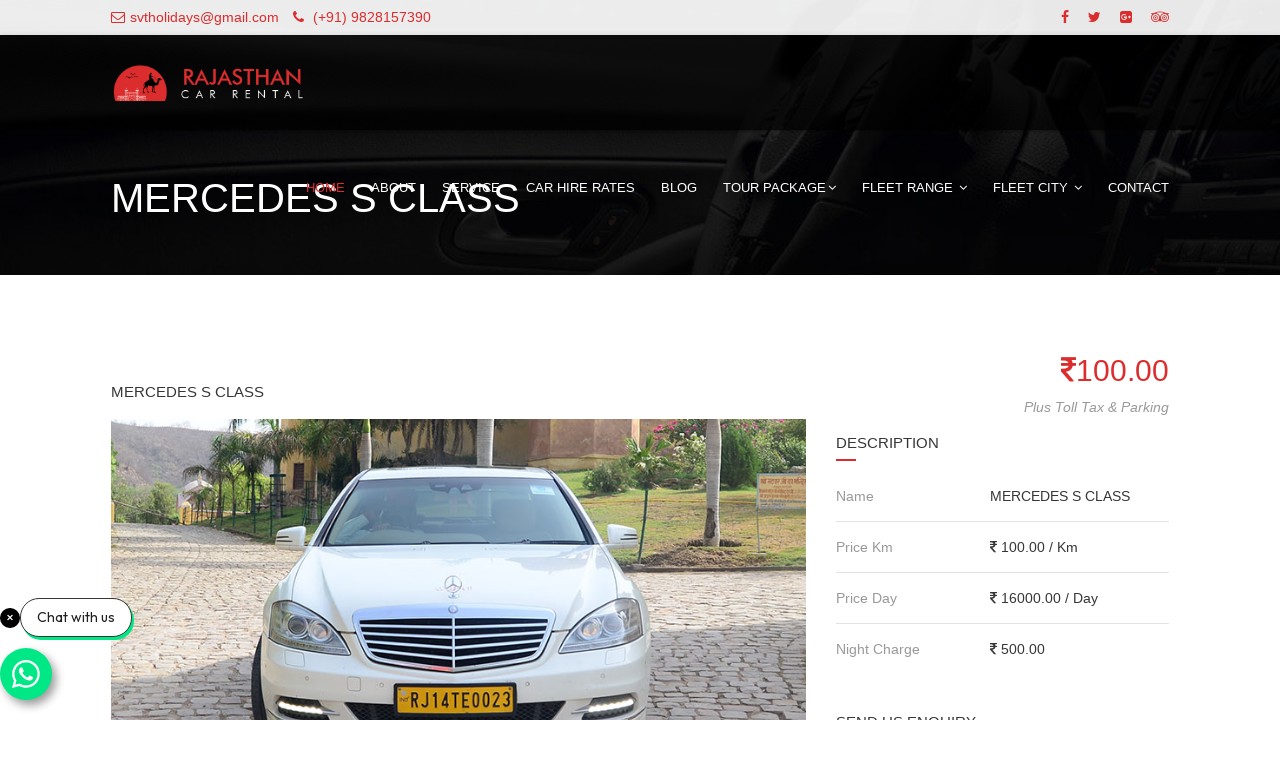

--- FILE ---
content_type: text/html; charset=UTF-8
request_url: https://rajasthancarsrental.com/services/mercedes-s-class-car-hire-in-jaipur
body_size: 7921
content:
<!DOCTYPE html>
<html lang="en">
   <head>
      <meta charset="utf-8">
      <meta http-equiv="X-UA-Compatible" content="IE=edge">
      <meta name="author" content="rajasthancarsrental.com"/>
      <meta name="contactPhoneNumber" CONTENT="+91-9950750550">
      <meta name="subject" CONTENT="Car Hire">
      <meta name="contactName"CONTENT="Mr. Suresh Yadav">
      <meta name="identifier-URL"CONTENT="https://www.rajasthancarsrental.com/">
      <meta name="rating" content="General"/>
      <link rel="canonical" href="https://rajasthancarsrental.com/services/mercedes-s-class-car-hire-in-jaipur" />
      <link rel="alternate" href="https://www.rajasthancarsrental.com/" hreflang="en-in" />
      <meta http-equiv="Content-Language" content="en-us"/>
      <meta name="DC.title" content="Rajasthan Cars Rental +91-9950750550 – Rajasthan Cars Rental provides car hire services and has the largest fleet of rental cars manned by the most experienced drivers. " />
      <meta name="geo.region" content="IN" />
      <meta name="geo.placename" content="Rajasthan" />
      <meta name="viewport" content="width=device-width, initial-scale=1, maximum-scale=1" />
      <meta name="google-site-verification" content="Fkoh094g8iXyReob8p9AVsN4QLbRfcbnGsZ9iETCrOQ" />
      <title>mercedes s class in jaipur, luxury car rental hire in jaipur for wedding</title>
            <meta name="keywords" content="mercedes s class in jaipur, luxury car rental hire in jaipur for wedding, Mercedes S Class Luxury Car Rental in Jaipur, Luxury Car Hire in Jaipur, Mercedes S Class luxury Taxi Service in Jaipur, Mercedes S Class for Wedding Car Hire in Jaipur, Mercedes S " />
                  <meta name="description" content="Get Mercedes S Class on rent in Jaipur through SVT Holidays. Book S Class Mercedes car for wedding or any other occasion, tour. Call Helpline +919950750550" />
            <!-- Favicon -->
      <link rel="shortcut icon" href="https://rajasthancarsrental.com/assets/frontend/images/favicon.ico" />
      <style>.form-custom{padding:6px 10px;color:#a5a19f;border:1px solid #e3e3e3;margin-bottom:20px;width:100%}.recaptcha-checkbox{height:0}#gverify iframe{height:115px!important}#gverify{height:115px!important}.Zebra_DatePicker_Icon_Wrapper{width:100%}#one-ban{background-size:cover;background-image:url(https://rajasthancarsrental.com/assets/frontend/video/video.jpg)}</style>
   </head>
   <body>
      <header id="header" class="defualt">
         <div class="topbar">
            <div class="container">
               <div class="row">
                  <div class="col-lg-6 col-md-6">
                     <div class="topbar-left text-left">
                        <ul class="list-inline">
                           <li> <i class="fa fa-envelope-o"> </i>svtholidays@gmail.com</li>
                           <li> <i class="fa fa-phone"></i> (+91) 9828157390 </li>
                        </ul>
                     </div>
                  </div>
                  <div class="col-lg-6 col-md-6">
                     <div class="topbar-right text-right">
                        <ul class="list-inline">
                           <li><a href="https://www.facebook.com/Rajasthan-Cars-Rental-2036862463307068/"><i class="fa fa-facebook"></i></a></li>
                           <li><a href="https://twitter.com/rjcarsrental"><i class="fa fa-twitter"></i></a></li>
                           <li><a href="https://plus.google.com/u/0/116567236717701002213"><i class="fa fa-google-plus-square"></i></a></li>
                           <li><a href="https://www.tripadvisor.in/Attraction_Review-g304555-d4324306-Reviews-SVT_Tours_Travels_Jaipur_Pink_City_Tour-Jaipur_Jaipur_District_Rajasthan.html"><i class="fa fa-tripadvisor"></i></a></li>
                        </ul>
                     </div>
                  </div>
               </div>
            </div>
         </div>
         <!--=================================
            mega menu -->
         <div class="menu">
            <!-- menu start -->
            <nav id="menu" class="mega-menu">
               <!-- menu list items container -->
               <section class="menu-list-items">
                  <div class="container">
                     <div class="row">
                        <div class="col-lg-12 col-md-12">
                           <!-- menu logo -->
                           <ul class="menu-logo">
                              <li>
                                 <a href="https://rajasthancarsrental.com/"><img src="https://rajasthancarsrental.com/assets/frontend/images/logo-light.png" alt="logo"> </a>
                              </li>
                           </ul>
                           <!-- menu links -->
                           <ul class="menu-links">
                              <!-- active class -->
                              <li class="active"><a href="https://rajasthancarsrental.com/"> Home</a></li>
                              <li><a href="https://rajasthancarsrental.com/about-us"> About</a></li>
                              <li><a href="https://rajasthancarsrental.com/our-service"> Service</a></li>
                              <li><a href="https://rajasthancarsrental.com/car-hire-rates"> Car Hire Rates</a></li>
                              <li><a href="https://rajasthancarsrental.com/blog">Blog</a></li>
                              <li>
                                 <a href="https://rajasthancarsrental.com/rajasthan-tour-package">Tour Package<i class="fa fa-angle-down fa-indicator"></i></a>
                                 <!-- drop down full width -->
                                 <div class="drop-down menu-bg grid-col-12">
                                    <!--grid row-->
                                    <div class="grid-row">
                                       <div class="grid-col-3">
                                          <ul>
                                             <li><a href="https://rajasthancarsrental.com/service/jaipur-city-tour">1 Day : Jaipur City Tour</a></li>
                                             <li><a href="https://rajasthancarsrental.com/service/jaipur-sightseeing-tour">2 Day : Jaipur Sightseeing Tour</a></li>
                                             <li><a href="https://rajasthancarsrental.com/service/jaipur-ajmer-pushkar-tour">3 Day : Jaipur Ajmer Pushkar Tour</a></li>
                                          </ul>
                                       </div>
                                       <div class="grid-col-3">
                                          <ul>
                                             <li><a href="https://rajasthancarsrental.com/service/wild-rajasthan-tour">4 Day Tour Package</a></li>
                                             <li><a href="https://rajasthancarsrental.com/service/jaipur-udaipur-tour">5 Day Tour Package</a></li>
                                             <li><a href="https://rajasthancarsrental.com/service/golden-triangle-tour">6 Day Tour Package</a></li>
                                          </ul>
                                       </div>
                                       <div class="grid-col-3">
                                          <ul>
                                             <li><a href="https://rajasthancarsrental.com/service/heritage-rajasthan-tour">7 Day Tour Package</a></li>
                                             <li><a href="https://rajasthancarsrental.com/service/classic-rajasthan-tour">8 Day Tour Package</a></li>
                                             <li><a href="https://rajasthancarsrental.com/service/desert-rajasthan-tour">9 Day Tour Package</a></li>
                                          </ul>
                                       </div>
                                       <div class="grid-col-3">
                                          <ul>
                                             <li><a href="https://rajasthancarsrental.com/service/colourful-rajasthan-tour">10 Day Tour Package</a></li>
                                             <li><a href="https://rajasthancarsrental.com/service/luxury-rajasthan-tour">11 Day Tour Package</a></li>
                                             <li><a href="https://rajasthancarsrental.com/service/complete-rajasthan-tour">13 Day Tour Package</a></li>
                                             <li><a href="https://rajasthancarsrental.com/service/royal-rajasthan-tour">14 Day Tour Package</a></li>
                                          </ul>
                                       </div>
                                    </div>
                                 </div>
                              </li>
                              <li>
                                 <a href="https://rajasthancarsrental.com/all-car-list">Fleet Range <i class="fa fa-angle-down fa-indicator"></i></a>
                                 <ul  class="drop-down-multilevel">
                                    <li><a href="https://rajasthancarsrental.com/category/standard-car">Standard Cars</a></li>
                                    <li><a href="https://rajasthancarsrental.com/category/deluxe-car">Deluxe Cars</a></li>
                                    <li><a href="https://rajasthancarsrental.com/category/luxury-car">Luxury Cars</a></li>
                                    <li><a href="https://rajasthancarsrental.com/category/suv-muv-car">SUV MUV Cars</a></li>
                                    <li><a href="https://rajasthancarsrental.com/category/tempo-traveller-jaipur">Tempo Travellers</a></li>
                                 </ul>
                              </li>
                              <li>
                                 <a href="javascript:void(0)">Fleet City  <i class="fa fa-angle-down fa-indicator"></i></a> 
                                 <ul class="drop-down-multilevel">
                                    <li> <a href="https://rajasthancarsrental.com/service/bikaner-car-rental">Bikaner car rental</a></li>
                                    <li> <a href="https://rajasthancarsrental.com/service/ajmer-car-rental">Ajmer car rental</a></li>
                                    <li> <a href="https://rajasthancarsrental.com/service/jaipur-car-rental">Jaipur car rental</a></li>
                                    <li> <a href="https://rajasthancarsrental.com/service/jodhpur-car-rental">Jodhpur car rental</a></li>
                                    <li> <a href="https://rajasthancarsrental.com/service/jaisalmer-car-rental">Jaislamer car rental</a></li>
                                    <li> <a href="https://rajasthancarsrental.com/service/udaipur-car-rental">Udaipur car rental</a></li>
                                 </ul>
                              </li>
                              <li><a href="https://rajasthancarsrental.com/contact"> Contact</a>
                              </li>
                           </ul>
                        </div>
                     </div>
                  </div>
               </section>
            </nav>
            <!-- menu end -->
         </div>
      </header>
      <!--=================================
         header -->
         
    <!-- jquery  -->
<script type="text/javascript" src="https://rajasthancarsrental.com/assets/frontend/less/js/jquery.js"></script>


<link href="https://cdnjs.cloudflare.com/ajax/libs/toastr.js/latest/toastr.min.css" rel="stylesheet" />
<script src="//cdnjs.cloudflare.com/ajax/libs/toastr.js/latest/toastr.min.js"></script>
<script src="//cdnjs.cloudflare.com/ajax/libs/jquery/1.9.1/jquery.min.js"></script>
<style>#rental_errors > p{color:red;}</style>
<script>

    toastr.options = {
        "closeButton": false,
        "debug": false,
        "newestOnTop": false,
        "progressBar": false,
        "positionClass": "toast-bottom-center",
        "preventDuplicates": false,
        "onclick": null,
        "showDuration": "500",
        "hideDuration": "1000",
        "timeOut": "5000",
        "extendedTimeOut": "1000",
        "showEasing": "swing",
        "hideEasing": "linear",
        "showMethod": "fadeIn",
        "hideMethod": "fadeOut"
    };
    
    function rental_enquiry(){
        var valid = validateForm();
        if(valid){
            $('#rental_errors').html('');
            $.ajax({
                    url: "https://rajasthancarsrental.com/rental-enquiry",
                    type: 'POST',
                    dataType: 'json',
                    data : $('#rental_enquiry').serialize(),
                    success: function (stat) {
                        if (stat.success == true) {
                           toastr.success(stat.status);
                          // window.location.reload(true);
                          window.location.href = "https://rajasthancarsrental.com/thanks";
                        } else {
                           toastr.error(stat.status);
                           if(stat.validation_errors){
                               $('#rental_errors').html(stat.validation_errors);
                           }
                        }
                    },
                    error: function (jqXHR, textStatus, errorThrown) {
                    
                    }
                });
            }
    }
        
    function validateForm(){
        var valid = true;
        var recaptcha = $("#g-recaptcha-response").val();
        var rental_name = $("#rental_name").val();
        var rental_email = $("#rental_email").val();
        var rental_contact_no = $("#rental_contact_no").val();
        var rental_no_of_travellers = $("#rental_no_of_travellers").val();
        var rental_message = $("#rental_message").val();
        
        if (recaptcha === "") {
          valid = false;
          toastr.error("Please complete captcha.");
        }else if(rental_name == ""){
          valid = false;
          toastr.error("Please enter your full name.");
        }else if(rental_email == ""){
          valid = false;
          toastr.error("Please enter email.");
        }else if(rental_contact_no == ""){
          valid = false;
          toastr.error("Please enter contact number.");
        }else if(rental_no_of_travellers == ""){
          valid = false;
          toastr.error("Please enter no of travellers.");
        }else if(rental_message == ""){
          valid = false;
          toastr.error("Please enter some message.");
        }
        return valid;
    }
    
</script>
<style>
.rc-anchor-light {
    background: none !important;
    color: #fff;
}
</style>

<!--=================================
 inner-intro -->
 
 <section class="inner-intro bg-1 bg-overlay-black-70">
  <div class="container">
     <div class="row text-center intro-title">
           <div class="col-lg-12 col-md-12 col-sm-12 text-left">
             <h1 class="text-white">MERCEDES S CLASS</h1>
           </div>
     </div>
  </div>
</section>

<!--=================================
 inner-intro -->


<!--=================================
car-details  -->

<section class="car-details page-section-ptb">
  <div class="container">
    <div class="row">
     <div class="col-lg-9 col-md-9 col-sm-9">
       <h3>MERCEDES S CLASS</h3>
      </div>
     <div class="col-lg-3 col-md-3 col-sm-3">
      <div class="car-price text-right">
         <strong><i class="fa fa-inr" aria-hidden="true"></i>100.00</strong>
         <span>Plus Toll Tax & Parking</span>
       </div> 
      </div> 
    </div>
	<div class="row">
     <div class="col-lg-8 col-md-8 col-sm-8">
        <div class="owl-carousel-5">
                     <div class="item">
               <img class="img-responsive" src="https://rajasthancarsrental.com/assets/uploads/product_images/mercedes-s-class-car-hire-in-jaipur.jpg"  alt="" width="800" height="441">
               
              </div>
                       <div class="item">
               <img class="img-responsive" src="https://rajasthancarsrental.com/assets/uploads/product_images/mercedes-s-class1-car-hire-in-jaipur.jpg"  alt="" width="800" height="441">
               
              </div>
                  </div>
        <div id="tabs">
          <ul class="tabs">
             <li data-tabs="tab1" class="active"> <span aria-hidden="true" class="icon-diamond"></span> General Information</li>
           </ul>
           <div id="tab1" class="tabcontent"> 
             <!--<h6>MERCEDES S CLASS</h6>   -->
              
             <p><p><h1 style="font-size: 22px;">Jaipur luxury car rental</h1>
<p style="text-align: justify;">The S-Class simply cannot be overlooked. Its exterior design is a union of stylish poise with sporty elegance. The highly-charged feature line, the three-dimensional radiator grille and the innovative headlamp and tail lamps deploying cutting-edge LED technology are all characteristic of the high-tech nature of the S-Class and help to underline its position as one of the world&#39;s leading sedans visually as well.&nbsp;The essence of the atmosphere in the generously-sized interior is all about feeling good, relaxing and being able to concentrate on your work if required. With its harmoniously-matched materials and colour schemes, the exclusive-looking interior presents itself as one beautifully-moulded whole. The clear craftsmanship at work here and the noble-looking finishes catch and captivate the eye.</p></p>
             <br /><br />
             <p><p style="text-align: justify;"><strong>Jaipur Car Rental </strong>has experienced and courteous drivers, along with new &amp; clean Mercedes S&nbsp;Class fleets are the key aspects of <strong>Jaipur Car Rental Services</strong>.&nbsp;<strong>Luxury Car Rental in Jaipur</strong>&nbsp;always work with only one prime objective to give complete satisfaction to the clients and thereby, to give a big smile on their faces when they end with the trip. <strong>Luxury&nbsp;Cars&nbsp;Hire in Jaipur</strong> has a large number of fleets, starting from the standard vehicles to luxurious ones with different range.</p>
</p>
             <br /><br />
             <p><p>Jaipur Car Rental Services offers Mercedes S&nbsp;Class Car with Driver on hire at very affordable price in Jaipur.</p>

<p>&nbsp;</p>

<ul>
	<li>
	<h1 class="c-header">Mercedes S&nbsp;Class&nbsp;Luxury Car Rental in Jaipur</h1>
	</li>
	<li>
	<h1 class="c-header">Mercedes S&nbsp;Class&nbsp;Luxury Car Hire in Jaipur</h1>
	</li>
	<li>
	<h2 class="c-header">Mercedes S&nbsp;Class&nbsp;luxury Taxi Service in Jaipur</h2>
	</li>
	<li>
	<h2 class="c-header">Mercedes S&nbsp;Class&nbsp;for Wedding Car Hire in Jaipur</h2>
	</li>
	<li>
	<h3 class="c-header">Mercedes S Class&nbsp;Rent a Car in Jaipur with Driver</h3>
	</li>
</ul>
</p></br>
             </p>
         </div>
    </div>
      <div class="extra-feature">
       <h6> extra feature</h6>
        <div class="row">
          <div class="col-lg-4 col-md-4">
             <ul class="list-style-1">
               <li><i class="fa fa-check"></i>4 Passengers </li>
               <li><i class="fa fa-check"></i>4 Bag Capacity</li>
             </ul>
          </div>
          <div class="col-lg-4 col-md-4">
             <ul class="list-style-1">
               <li><i class="fa fa-check"></i> USB/DVD Player Yes</li>
               <li><i class="fa fa-check"></i> Air conditioning AC</li>
             </ul>
          </div>
          <div class="col-lg-4 col-md-4">
             <ul class="list-style-1">
               <li><i class="fa fa-check"></i> Car Colour White</li>
               <li><i class="fa fa-check"></i>  Mobile Charger Yes</li>
             </ul>
          </div>
        </div>
   </div>
 </div>
   <div class="col-lg-4 col-md-4 col-sm-4">
       <div class="car-details-sidebar">
          <div class="details-block details-weight">
            <h5>DESCRIPTION</h5>
            <ul>
              <li> <span>Name</span> <strong class="text-right">MERCEDES S CLASS</strong></li>
              <li> <span>Price Km</span> <strong class="text-right"><i class="fa fa-inr" aria-hidden="true"></i> 100.00 / Km</strong></li>
              <li> <span>Price Day</span> <strong class="text-right"><i class="fa fa-inr" aria-hidden="true"></i> 16000.00 / Day</strong></li>
              <!--<li> <span>Airport Transfer</span> <strong class="text-right"><i class="fa fa-inr" aria-hidden="true"></i> 3000.00</strong></li>-->
              <li> <span>Night Charge</span> <strong class="text-right"><i class="fa fa-inr" aria-hidden="true"></i> 500.00</strong></li>
            </ul>
          </div>

            <div class="details-form contact-2 ">

              <form class="gray-form" id="rental_enquiry">
                  <h5>SEND US ENQUIRY</h5>
                    <div class="form-group">
					<input type="text" name="rental_name" id="rental_name" class="form-control" value="" placeholder="Your Name" required/>
					</div>
					<div class="form-group">
					<input type="text" class="form-control" name="rental_contact_no" id="rental_contact_no" value="" placeholder="Your Mobile" maxlength=10 pattern="^[789]\d{9}$" required />
					</div>
					<div class="form-group">
					<input type="email" class="form-control" name="rental_email" id="rental_email" value="" placeholder="Your Email" required/>
					</div>
					<div class="form-group">
					<input type="text" class="form-control" name="rental_no_of_travellers" id="rental_no_of_travellers" name="count-travellers" maxlength = "2" min = "1" max = "99" value="" placeholder="No of Travellers" required/>
					</div>
					<div class="form-group">
					<fieldset>
					<legend>Booking Date</legend>
					<input type="text" class="form-control" name="rental_pick_up_date" id="datepicker-range-start" class="datepicker" value="" placeholder="Pick Up Date" data-zdp_readonly_element="false" required/>
					<div class="select-wrap-50">
        			 	<select required name="rental_pick_up_time" id="rental_pick_up_time" class="form-control">
        					<option value="12am">12 am</option>
        					<option value="01am">01 am</option>
        					<option value="02am">02 am</option>
        					<option value="03am">03 am</option>
        					<option value="04am">04 am</option>
        					<option value="05am">05 am</option>
        					<option value="06am">06 am</option>
        					<option value="07am">07 am</option>
        					<option value="08am">08 am</option>
        					<option value="09am">09 am</option>
        					<option value="10am">10 am</option>
        					<option value="11am">11 am</option>
        					<option value="12pm">12 pm</option>
        					<option value="01pm">01 pm</option>
        					<option value="02pm">02 pm</option>
        					<option value="03pm">03 pm</option>
        					<option value="04pm">04 pm</option>
        					<option value="05pm">05 pm</option>
        					<option value="06pm">06 pm</option>
        					<option value="07pm">07 pm</option>
        					<option value="08pm">08 pm</option>
        					<option value="09pm">09 pm</option>
        					<option value="10pm">10 pm</option>
        					<option value="11pm">11 pm</option>
        				</select>
        			</div>
        			<div class="select-wrap-50">
        			 	<select name="rental_pick_up_minutes" id="rental_pick_up_minutes" class="form-control">
        					<option value="00">00</option>
        					<option value="15">15</option>
        					<option value="30">30</option>
        					<option value="45">45</option>
        				</select>
        			</div>
        			</fieldset> 
        			</div>
        			<div class="form-group">
        			<fieldset style="margin-bottom: 10px;">
					 <legend>Drop Date</legend>
					<input type="text" class="form-control" name="rental_drop_date" id="datepicker-range-end" class="datepicker" value="" placeholder="Drop off Date" data-zdp_readonly_element="false" required/>
					
        			<div class="select-wrap-50">
        			 	<select name="rental_drop_time" id="rental_drop_time" class="form-control" required>
        					<option value="12am">12 am</option>
        					<option value="01am">01 am</option>
        					<option value="02am">02 am</option>
        					<option value="03am">03 am</option>
        					<option value="04am">04 am</option>
        					<option value="05am">05 am</option>
        					<option value="06am">06 am</option>
        					<option value="07am">07 am</option>
        					<option value="08am">08 am</option>
        					<option value="09am">09 am</option>
        					<option value="10am">10 am</option>
        					<option value="11am">11 am</option>
        					<option value="12pm">12 pm</option>
        					<option value="01pm">01 pm</option>
        					<option value="02pm">02 pm</option>
        					<option value="03pm">03 pm</option>
        					<option value="04pm">04 pm</option>
        					<option value="05pm">05 pm</option>
        					<option value="06pm">06 pm</option>
        					<option value="07pm">07 pm</option>
        					<option value="08pm">08 pm</option>
        					<option value="09pm">09 pm</option>
        					<option value="10pm">10 pm</option>
        					<option value="11pm">11 pm</option>
        				</select>
        			</div>
        			
        			<div class="select-wrap-50">
        			 	<select name="rental_drop_minutes" id="rental_drop_minutes" class="form-control">
        					<option value="00">00</option>
        					<option value="15">15</option>
        					<option value="30">30</option>
        					<option value="45">45</option>
        				</select>
        			</div>
        		    </fieldset> 
					</div>
					<div class="form-group">

					<div class="select-wrapper" style="margin: 0 0 10px 0;">
						 	<select name="rental_car_type" id="rental_car_type" class="form-control" required>
					<option value="">Select Cars</option>
                    <option value="Standard Cars">Standard</option>
                    <option value="Deluxe Cars">Deluxe</option>
                    <option value="Luxury Cars">Luxury</option>
                    <option value="SUV MUV Cars">SUV MUV</option>
							</select>
						</div>
						</div>
					<div class="form-group">

    				<div class="select-wrapper" style="margin: 0 0 10px 0;">
    					 	<select name="rental_city_type" class="form-custom" id="rental_city_type" placeholder="Select City" required>
    					<option value="Jaipur Car Rental" selected>Jaipur</option>
                        <option value="Ajmer Car Rental">Ajmer</option>
                        <option value="Bikaner Car Rental">Bikaner</option>
                        <option value="Jodhpur Car Rental">Jodhpur</option>
                        <option value="Jaisalmer Car Renta">Jaisalmer</option>
                        <option value="Udaipur Car Rental">Udaipur</option>
                      </select>
    					</div>
					</div>
					<div class="form-group">
					<textarea type="text" name="rental_message" id="rental_message" value="" placeholder="Your Message" class="form-control" row="4" style="margin-bottom: 8px;" required></textarea>
					</div>
					<div class="form-group">
					<div class="booking-form-input-4" style="width:auto;">
                  <div class="g-recaptcha" data-sitekey="6LdDzFQUAAAAAPnGBk0UAw9ofziyBiLOuFV9YLRj" style="height: 150px;"  id="gverify">
                  </div>
                    </div>
                    <div class="form-group">
					<button type="button" class="button red" onclick="rental_enquiry();">
                      <span>Book Now</span>
                      </button>
                      <div id="rental_errors"></div>
                    </div>
				<!-- END .booking-form-1 -->
    				</form>
    			<div class="messages"></div>
            </div> 
            <!--<div class="details-phone details-weight">-->
            <!--  <div class="feature-box-3">-->
            <!--  <div class="icon">-->
            <!--     <i class="fa fa-headphones"></i>-->
            <!--   </div>-->
            <!--   <div class="content">-->
            <!--     <h4>( +91 )9950750550</h4>-->
            <!--    <p>Call our Representative to Get the Best Price </p>-->
            <!--    </div>-->
            <!--</div>-->
            <!--</div>-->
          </div>
        </div>
       </div>
     </div>
</section>

<!--=================================
car-details -->
 
 
<footer class="footer-2 page-section-pt">
   <div class="container">
      <div class="row">
         <div class="col-lg-3 col-md-3 col-sm-6">
            <div class="about-content">
               <img class="img-responsive"  src="https://rajasthancarsrental.com/assets/frontend/images/logo-light.png" alt="">
               <p class="text-gray the-justify" >If you are on the lookout of a car rental services provider in Rajasthan for weddings, Business & Trips. Rajasthan Cars Rental is the place which is trusted and it has been providing cars hire services past 15 years.</p>
            </div>
            <div class="social">
               <ul>
                  <li><a href="https://www.facebook.com/Rajasthan-Cars-Rental-2036862463307068/"><i class="fa fa-facebook"></i></a></li>
                  <li><a href="https://twitter.com/rjcarsrental"><i class="fa fa-twitter"></i></a></li>
                  <li><a href="https://plus.google.com/u/0/116567236717701002213"><i class="fa fa-google-plus-square"></i></a></li>
                  <li><a href="https://www.tripadvisor.in/Attraction_Review-g304555-d4324306-Reviews-SVT_Tours_Travels_Jaipur_Pink_City_Tour-Jaipur_Jaipur_District_Rajasthan.html"><i class="fa fa-tripadvisor"></i></a></li>
               </ul>
            </div>
         </div>
         <div class="col-lg-3 col-md-3 col-sm-6">
            <div class="usefull-link">
               <h6 class="text-white">Useful Links</h6>
               <ul>
                  <li> <a href="https://rajasthancarsrental.com/"> <i class="fa fa-angle-right"></i>Home</a></li>
                  <li> <a href="https://rajasthancarsrental.com/about-us"> <i class="fa fa-angle-right"></i>About</a></li>
                  <li> <a href="https://rajasthancarsrental.com/our-service"> <i class="fa fa-angle-right"></i>Service</a></li>
                  <li> <a href="https://rajasthancarsrental.com/contact"> <i class="fa fa-angle-right"></i>Contact Us</a></li>
                  <li> <a href="https://rajasthancarsrental.com/all-car-list"> <i class="fa fa-angle-right"></i>Fleet</a></li>
               </ul>
            </div>
         </div>
         <div class="col-lg-3 col-md-3 col-sm-6">
            <div class="usefull-link">
               <h6 class="text-white">our service</h6>
               <ul>
                  <li> <a href="https://rajasthancarsrental.com/blog"> <i class="fa fa-angle-right"></i>Blog </a></li>
                  <li> <a href="https://rajasthancarsrental.com/car-hire-rates"> <i class="fa fa-angle-right"></i> Car Hire Rates</a></li>
                  <li> <a href="https://www.tripadvisor.in/Attraction_Review-g304555-d4324306-Reviews-SVT_Tours_Travels_Jaipur_Pink_City_Tour-Jaipur_Jaipur_District_Rajasthan.html"> <i class="fa fa-angle-right"></i>Trip Advisor</a></li>
                  <li> <a href="https://rajasthancarsrental.com/rajasthan-cars-rental"> <i class="fa fa-angle-right"></i>Rajasthan Car Rental</a></li>
                  <li> <a href="https://rajasthancarsrental.com/rajasthan-tour-package"> <i class="fa fa-angle-right"></i>Rajatshan Tours Packages</a></li>
               </ul>
            </div>
         </div>
         <div class="col-lg-3 col-md-3 col-sm-6">
            <div class="keep-touch">
               <h6 class="text-white">RAJASTHAN CARS RENTAL</h6>
               <div class="address">
                  <ul>
                     <li> <a href="https://rajasthancarsrental.com/service/bikaner-car-rental"> <i class="fa fa-angle-right"></i>Bikaner car rental</a></li>
                     <li> <a href="https://rajasthancarsrental.com/service/ajmer-car-rental"> <i class="fa fa-angle-right"></i>Ajmer car rental</a></li>
                     <li> <a href="https://rajasthancarsrental.com/service/jaipur-car-rental"> <i class="fa fa-angle-right"></i>Jaipur car rental</a></li>
                     <li> <a href="https://rajasthancarsrental.com/service/jodhpur-car-rental"> <i class="fa fa-angle-right"></i>Jodhpur car rental</a></li>
                     <li> <a href="https://rajasthancarsrental.com/service/jaisalmer-car-rental"> <i class="fa fa-angle-right"></i>Jaislamer car rental</a></li>
                     <li> <a href="https://rajasthancarsrental.com/service/udaipur-car-rental"> <i class="fa fa-angle-right"></i>Udaipur car rental</a></li>
                  </ul>
               </div>
            </div>
         </div>
      </div>
   </div>
   <div class="copyright">
      <div class="container">
         <div class="row">
            <div class="col-lg-6 col-md-6">
               <div class="text-left">
                  <p>© Reserved by Rajasthan Cars Rental.com </p>
               </div>
            </div>
            <div class="col-lg-6 col-md-6">
               <ul class="list-inline text-right">
                  <li><a href="#">privacy policy </a> | </li>
                  <li><a href="#">terms and conditions </a> |</li>
                  <li><a href="https://rajasthancarsrental.com/contact">contact us </a></li>
               </ul>
            </div>
         </div>
      </div>
   </div>
</footer>
<a href="#" id="toggle-chat" onClick="" class="btn-floating btn-large waves-effect waves-light bbg chatbot" style="position: fixed; bottom: 0px; right: 0px; z-index: 4000; background-color:rgba(219, 45, 46, 0.9); display:none; margin: 32px;"><i class="material-icons">feedback</i></a>


<!--=================================
   footer -->
<!--=================================
   back to top -->
<div class="car-top">
   <span><img src="https://rajasthancarsrental.com/assets/frontend/images/car.png" height="40px" width="40px" alt=""></span>
</div>
<style>#CDSROWLOC219 {display: none;} .modal-content {border: 0px;box-shadow: 0 0px 0px;}</style>
<!--=================================
   back to top -->

<!-- bootstrap -->
<link rel="stylesheet" type="text/css" href="https://rajasthancarsrental.com/assets/frontend/css/bootstrap.min.css" />
<!--<link rel="stylesheet" type="text/css" href="https://rajasthancarsrental.com/assets/frontend/css/datepicker.css" />-->
<!-- flaticon -->
<link rel="stylesheet" type="text/css" href="https://rajasthancarsrental.com/assets/frontend/css/flaticon.css" />
<!-- mega menu -->
<link rel="stylesheet" type="text/css" href="https://rajasthancarsrental.com/assets/frontend/css/mega-menu/mega_menu.css" />
<!-- mega menu -->
<link rel="stylesheet" type="text/css" href="https://rajasthancarsrental.com/assets/frontend/css/font-awesome.min.css" />
<!-- owl-carousel -->
<link rel="stylesheet" type="text/css" href="https://rajasthancarsrental.com/assets/frontend/css/owl-carousel/owl.carousel.css" />
<!-- magnific-popup -->
<!--<link rel="stylesheet" type="text/css" href="https://rajasthancarsrental.com/assets/frontend/css/magnific-popup/magnific-popup.css" />-->
<!-- jquery-ui -->
<!--<link rel="stylesheet" type="text/css" href="https://rajasthancarsrental.com/assets/frontend/css/jquery-ui.css" />-->
<link rel="stylesheet" href="https://cdnjs.cloudflare.com/ajax/libs/jqueryui/1.11.4/jquery-ui.min.css" />
<!-- revolution -->
<!--<link rel="stylesheet" type="text/css" href="https://rajasthancarsrental.com/assets/frontend/revolution/css/settings.css">-->
<!-- main style -->
<link rel="stylesheet" type="text/css" href="https://rajasthancarsrental.com/assets/frontend/css/style.css" />
<!-- responsive -->
<link rel="stylesheet" type="text/css" href="https://rajasthancarsrental.com/assets/frontend/css/responsive.css" />
<link rel="stylesheet" href="https://rajasthancarsrental.com/assets/frontend/dist/css/default/zebra_datepicker.min.css" type="text/css">
<!--<link rel="stylesheet" href="https://rajasthancarsrental.com/assets/frontend/dist/examples.css" type="text/css">-->
<style>body{font-family:Tahoma,Arial,Helvetica,sans-serif}.syntaxhighlighter{padding:1em 0}p a{text-decoration:underline;font-weight:700}.top{position:relative;margin-left:10px;top:-10px}.Zebra_DatePicker .dp_daypicker .myclass{background:#e8e8e8 url(close.png) no-repeat center center;text-indent:-9999px}.bootstrap .Zebra_DatePicker .dp_daypicker td.myclass_disabled{background:#fff url(close.png) no-repeat center center;text-indent:-9999px}</style>
<link rel="stylesheet" href="https://rajasthancarsrental.com/assets/bot/materialize.css">
<link href="https://fonts.googleapis.com/icon?family=Material+Icons" rel="stylesheet">

<link rel="stylesheet" href="https://rajasthancarsrental.com/assets/bot/chat-bot.css" type="text/css">
<link rel="stylesheet" href="https://cdn.jsdelivr.net/npm/simplebar@latest/dist/simplebar.css">
<script  src="https://cdn.jsdelivr.net/npm/simplebar@latest/dist/simplebar.min.js"></script>

   
<script async type="text/javascript" src="https://rajasthancarsrental.com/assets/frontend/dist/zebra_datepicker.min.js"></script>
<script async type="text/javascript" src="https://rajasthancarsrental.com/assets/frontend/dist/examples.js"></script>
<!-- bootstrap -->
<script  type="text/javascript" src="https://rajasthancarsrental.com/assets/frontend/js/bootstrap.min.js"></script>
<!-- datepicker -->
<script type="text/javascript" src="https://rajasthancarsrental.com/assets/frontend/less/js/bootstrap-datepicker.js"></script>
<!-- mega-menu -->
<script async type="text/javascript" src="https://rajasthancarsrental.com/assets/frontend/js/mega-menu/mega_menu.js"></script>
<!-- appear -->
<script type="text/javascript" src="https://rajasthancarsrental.com/assets/frontend/js/jquery.appear.js"></script>
<!-- counter -->
<!--<script async type="text/javascript" src="https://rajasthancarsrental.com/assets/frontend/js/counter/jquery.countTo.js"></script>-->
<!-- isotope -->
<!--<script async type="text/javascript" src="https://rajasthancarsrental.com/assets/frontend/js/isotope/isotope.pkgd.min.js"></script>-->
<!--<script src="https://unpkg.com/isotope-layout@3/dist/isotope.pkgd.min.js"></script>-->
<!-- owl-carousel -->
<script async type="text/javascript" src="https://rajasthancarsrental.com/assets/frontend/js/owl-carousel/owl.carousel.min.js"></script>
<!-- jquery-ui -->
<script type="text/javascript" src="https://rajasthancarsrental.com/assets/frontend/js/jquery-ui.js"></script>
<!--<script  src="https://cdnjs.cloudflare.com/ajax/libs/jqueryui/1.11.4/jquery-ui.min.js" ></script>-->
<!-- select -->
<script  type="text/javascript" src="https://rajasthancarsrental.com/assets/frontend/js/select/jquery-select.js"></script>
<!-- magnific popup -->
<script type="text/javascript" src="https://rajasthancarsrental.com/assets/frontend/js/magnific-popup/jquery.magnific-popup.min.js"></script>
<!--  video --> 
<script async type="text/javascript" src="https://rajasthancarsrental.com/assets/frontend/js/video/jquery.vide.js"></script> 
<!-- custom -->
<script  type="text/javascript" src="https://rajasthancarsrental.com/assets/frontend/js/custom.js"></script>
<!-- style customizer  -->

<!--<script type="text/javascript" src="https://rajasthancarsrental.com/assets/frontend/js/style-customizer.js"></script>-->

<script>
                var url = 'https://wati-integration-prod-service.clare.ai/v2/watiWidget.js?24195';
                var s = document.createElement('script');
                s.type = 'text/javascript';
                s.async = true;
                s.src = url;
                var options = {
                "enabled":true,
                "chatButtonSetting":{
                    "backgroundColor":"#00e785",
                    "ctaText":"Chat with us",
                    "borderRadius":"25",
                    "marginLeft": "0",
                    "marginRight": "20",
                    "marginBottom": "20",
                    "ctaIconWATI":false,
                    "position":"left"
                },
                "brandSetting":{
                    "brandName":"Jaipur Car Rental",
                    "brandSubTitle":"undefined",
                    "brandImg":"https://www.wati.io/wp-content/uploads/2023/04/Wati-logo.svg",
                    "welcomeText":"Hi there!\nHow can I help you?",
                    "messageText":"Hello, %0A I have a question about {{page_link}}",
                    "backgroundColor":"#00e785",
                    "ctaText":"Chat with us",
                    "borderRadius":"25",
                    "autoShow":false,
                    "phoneNumber":"919950750550"
                }
                };
                s.onload = function() {
                    CreateWhatsappChatWidget(options);
                };
                var x = document.getElementsByTagName('script')[0];
                x.parentNode.insertBefore(s, x);
            </script>

</body>

<script async src='https://www.google.com/recaptcha/api.js'></script>
<script async type="text/javascript"> var gaJsHost = (("https:" == document.location.protocol) ? "https://ssl." : "http://www."); document.write(unescape("%3Cscript src='" + gaJsHost + "google-analytics.com/ga.js' type='text/javascript' async %3E%3C/script%3E")); </script>
<script async type="text/javascript"> try { var pageTracker = _gat._getTracker("UA-9032285-3"); pageTracker._trackPageview(); } catch(err) {}</script> 
</html>


--- FILE ---
content_type: text/html; charset=utf-8
request_url: https://www.google.com/recaptcha/api2/anchor?ar=1&k=6LdDzFQUAAAAAPnGBk0UAw9ofziyBiLOuFV9YLRj&co=aHR0cHM6Ly9yYWphc3RoYW5jYXJzcmVudGFsLmNvbTo0NDM.&hl=en&v=PoyoqOPhxBO7pBk68S4YbpHZ&size=normal&anchor-ms=20000&execute-ms=30000&cb=jker70aba5nf
body_size: 49536
content:
<!DOCTYPE HTML><html dir="ltr" lang="en"><head><meta http-equiv="Content-Type" content="text/html; charset=UTF-8">
<meta http-equiv="X-UA-Compatible" content="IE=edge">
<title>reCAPTCHA</title>
<style type="text/css">
/* cyrillic-ext */
@font-face {
  font-family: 'Roboto';
  font-style: normal;
  font-weight: 400;
  font-stretch: 100%;
  src: url(//fonts.gstatic.com/s/roboto/v48/KFO7CnqEu92Fr1ME7kSn66aGLdTylUAMa3GUBHMdazTgWw.woff2) format('woff2');
  unicode-range: U+0460-052F, U+1C80-1C8A, U+20B4, U+2DE0-2DFF, U+A640-A69F, U+FE2E-FE2F;
}
/* cyrillic */
@font-face {
  font-family: 'Roboto';
  font-style: normal;
  font-weight: 400;
  font-stretch: 100%;
  src: url(//fonts.gstatic.com/s/roboto/v48/KFO7CnqEu92Fr1ME7kSn66aGLdTylUAMa3iUBHMdazTgWw.woff2) format('woff2');
  unicode-range: U+0301, U+0400-045F, U+0490-0491, U+04B0-04B1, U+2116;
}
/* greek-ext */
@font-face {
  font-family: 'Roboto';
  font-style: normal;
  font-weight: 400;
  font-stretch: 100%;
  src: url(//fonts.gstatic.com/s/roboto/v48/KFO7CnqEu92Fr1ME7kSn66aGLdTylUAMa3CUBHMdazTgWw.woff2) format('woff2');
  unicode-range: U+1F00-1FFF;
}
/* greek */
@font-face {
  font-family: 'Roboto';
  font-style: normal;
  font-weight: 400;
  font-stretch: 100%;
  src: url(//fonts.gstatic.com/s/roboto/v48/KFO7CnqEu92Fr1ME7kSn66aGLdTylUAMa3-UBHMdazTgWw.woff2) format('woff2');
  unicode-range: U+0370-0377, U+037A-037F, U+0384-038A, U+038C, U+038E-03A1, U+03A3-03FF;
}
/* math */
@font-face {
  font-family: 'Roboto';
  font-style: normal;
  font-weight: 400;
  font-stretch: 100%;
  src: url(//fonts.gstatic.com/s/roboto/v48/KFO7CnqEu92Fr1ME7kSn66aGLdTylUAMawCUBHMdazTgWw.woff2) format('woff2');
  unicode-range: U+0302-0303, U+0305, U+0307-0308, U+0310, U+0312, U+0315, U+031A, U+0326-0327, U+032C, U+032F-0330, U+0332-0333, U+0338, U+033A, U+0346, U+034D, U+0391-03A1, U+03A3-03A9, U+03B1-03C9, U+03D1, U+03D5-03D6, U+03F0-03F1, U+03F4-03F5, U+2016-2017, U+2034-2038, U+203C, U+2040, U+2043, U+2047, U+2050, U+2057, U+205F, U+2070-2071, U+2074-208E, U+2090-209C, U+20D0-20DC, U+20E1, U+20E5-20EF, U+2100-2112, U+2114-2115, U+2117-2121, U+2123-214F, U+2190, U+2192, U+2194-21AE, U+21B0-21E5, U+21F1-21F2, U+21F4-2211, U+2213-2214, U+2216-22FF, U+2308-230B, U+2310, U+2319, U+231C-2321, U+2336-237A, U+237C, U+2395, U+239B-23B7, U+23D0, U+23DC-23E1, U+2474-2475, U+25AF, U+25B3, U+25B7, U+25BD, U+25C1, U+25CA, U+25CC, U+25FB, U+266D-266F, U+27C0-27FF, U+2900-2AFF, U+2B0E-2B11, U+2B30-2B4C, U+2BFE, U+3030, U+FF5B, U+FF5D, U+1D400-1D7FF, U+1EE00-1EEFF;
}
/* symbols */
@font-face {
  font-family: 'Roboto';
  font-style: normal;
  font-weight: 400;
  font-stretch: 100%;
  src: url(//fonts.gstatic.com/s/roboto/v48/KFO7CnqEu92Fr1ME7kSn66aGLdTylUAMaxKUBHMdazTgWw.woff2) format('woff2');
  unicode-range: U+0001-000C, U+000E-001F, U+007F-009F, U+20DD-20E0, U+20E2-20E4, U+2150-218F, U+2190, U+2192, U+2194-2199, U+21AF, U+21E6-21F0, U+21F3, U+2218-2219, U+2299, U+22C4-22C6, U+2300-243F, U+2440-244A, U+2460-24FF, U+25A0-27BF, U+2800-28FF, U+2921-2922, U+2981, U+29BF, U+29EB, U+2B00-2BFF, U+4DC0-4DFF, U+FFF9-FFFB, U+10140-1018E, U+10190-1019C, U+101A0, U+101D0-101FD, U+102E0-102FB, U+10E60-10E7E, U+1D2C0-1D2D3, U+1D2E0-1D37F, U+1F000-1F0FF, U+1F100-1F1AD, U+1F1E6-1F1FF, U+1F30D-1F30F, U+1F315, U+1F31C, U+1F31E, U+1F320-1F32C, U+1F336, U+1F378, U+1F37D, U+1F382, U+1F393-1F39F, U+1F3A7-1F3A8, U+1F3AC-1F3AF, U+1F3C2, U+1F3C4-1F3C6, U+1F3CA-1F3CE, U+1F3D4-1F3E0, U+1F3ED, U+1F3F1-1F3F3, U+1F3F5-1F3F7, U+1F408, U+1F415, U+1F41F, U+1F426, U+1F43F, U+1F441-1F442, U+1F444, U+1F446-1F449, U+1F44C-1F44E, U+1F453, U+1F46A, U+1F47D, U+1F4A3, U+1F4B0, U+1F4B3, U+1F4B9, U+1F4BB, U+1F4BF, U+1F4C8-1F4CB, U+1F4D6, U+1F4DA, U+1F4DF, U+1F4E3-1F4E6, U+1F4EA-1F4ED, U+1F4F7, U+1F4F9-1F4FB, U+1F4FD-1F4FE, U+1F503, U+1F507-1F50B, U+1F50D, U+1F512-1F513, U+1F53E-1F54A, U+1F54F-1F5FA, U+1F610, U+1F650-1F67F, U+1F687, U+1F68D, U+1F691, U+1F694, U+1F698, U+1F6AD, U+1F6B2, U+1F6B9-1F6BA, U+1F6BC, U+1F6C6-1F6CF, U+1F6D3-1F6D7, U+1F6E0-1F6EA, U+1F6F0-1F6F3, U+1F6F7-1F6FC, U+1F700-1F7FF, U+1F800-1F80B, U+1F810-1F847, U+1F850-1F859, U+1F860-1F887, U+1F890-1F8AD, U+1F8B0-1F8BB, U+1F8C0-1F8C1, U+1F900-1F90B, U+1F93B, U+1F946, U+1F984, U+1F996, U+1F9E9, U+1FA00-1FA6F, U+1FA70-1FA7C, U+1FA80-1FA89, U+1FA8F-1FAC6, U+1FACE-1FADC, U+1FADF-1FAE9, U+1FAF0-1FAF8, U+1FB00-1FBFF;
}
/* vietnamese */
@font-face {
  font-family: 'Roboto';
  font-style: normal;
  font-weight: 400;
  font-stretch: 100%;
  src: url(//fonts.gstatic.com/s/roboto/v48/KFO7CnqEu92Fr1ME7kSn66aGLdTylUAMa3OUBHMdazTgWw.woff2) format('woff2');
  unicode-range: U+0102-0103, U+0110-0111, U+0128-0129, U+0168-0169, U+01A0-01A1, U+01AF-01B0, U+0300-0301, U+0303-0304, U+0308-0309, U+0323, U+0329, U+1EA0-1EF9, U+20AB;
}
/* latin-ext */
@font-face {
  font-family: 'Roboto';
  font-style: normal;
  font-weight: 400;
  font-stretch: 100%;
  src: url(//fonts.gstatic.com/s/roboto/v48/KFO7CnqEu92Fr1ME7kSn66aGLdTylUAMa3KUBHMdazTgWw.woff2) format('woff2');
  unicode-range: U+0100-02BA, U+02BD-02C5, U+02C7-02CC, U+02CE-02D7, U+02DD-02FF, U+0304, U+0308, U+0329, U+1D00-1DBF, U+1E00-1E9F, U+1EF2-1EFF, U+2020, U+20A0-20AB, U+20AD-20C0, U+2113, U+2C60-2C7F, U+A720-A7FF;
}
/* latin */
@font-face {
  font-family: 'Roboto';
  font-style: normal;
  font-weight: 400;
  font-stretch: 100%;
  src: url(//fonts.gstatic.com/s/roboto/v48/KFO7CnqEu92Fr1ME7kSn66aGLdTylUAMa3yUBHMdazQ.woff2) format('woff2');
  unicode-range: U+0000-00FF, U+0131, U+0152-0153, U+02BB-02BC, U+02C6, U+02DA, U+02DC, U+0304, U+0308, U+0329, U+2000-206F, U+20AC, U+2122, U+2191, U+2193, U+2212, U+2215, U+FEFF, U+FFFD;
}
/* cyrillic-ext */
@font-face {
  font-family: 'Roboto';
  font-style: normal;
  font-weight: 500;
  font-stretch: 100%;
  src: url(//fonts.gstatic.com/s/roboto/v48/KFO7CnqEu92Fr1ME7kSn66aGLdTylUAMa3GUBHMdazTgWw.woff2) format('woff2');
  unicode-range: U+0460-052F, U+1C80-1C8A, U+20B4, U+2DE0-2DFF, U+A640-A69F, U+FE2E-FE2F;
}
/* cyrillic */
@font-face {
  font-family: 'Roboto';
  font-style: normal;
  font-weight: 500;
  font-stretch: 100%;
  src: url(//fonts.gstatic.com/s/roboto/v48/KFO7CnqEu92Fr1ME7kSn66aGLdTylUAMa3iUBHMdazTgWw.woff2) format('woff2');
  unicode-range: U+0301, U+0400-045F, U+0490-0491, U+04B0-04B1, U+2116;
}
/* greek-ext */
@font-face {
  font-family: 'Roboto';
  font-style: normal;
  font-weight: 500;
  font-stretch: 100%;
  src: url(//fonts.gstatic.com/s/roboto/v48/KFO7CnqEu92Fr1ME7kSn66aGLdTylUAMa3CUBHMdazTgWw.woff2) format('woff2');
  unicode-range: U+1F00-1FFF;
}
/* greek */
@font-face {
  font-family: 'Roboto';
  font-style: normal;
  font-weight: 500;
  font-stretch: 100%;
  src: url(//fonts.gstatic.com/s/roboto/v48/KFO7CnqEu92Fr1ME7kSn66aGLdTylUAMa3-UBHMdazTgWw.woff2) format('woff2');
  unicode-range: U+0370-0377, U+037A-037F, U+0384-038A, U+038C, U+038E-03A1, U+03A3-03FF;
}
/* math */
@font-face {
  font-family: 'Roboto';
  font-style: normal;
  font-weight: 500;
  font-stretch: 100%;
  src: url(//fonts.gstatic.com/s/roboto/v48/KFO7CnqEu92Fr1ME7kSn66aGLdTylUAMawCUBHMdazTgWw.woff2) format('woff2');
  unicode-range: U+0302-0303, U+0305, U+0307-0308, U+0310, U+0312, U+0315, U+031A, U+0326-0327, U+032C, U+032F-0330, U+0332-0333, U+0338, U+033A, U+0346, U+034D, U+0391-03A1, U+03A3-03A9, U+03B1-03C9, U+03D1, U+03D5-03D6, U+03F0-03F1, U+03F4-03F5, U+2016-2017, U+2034-2038, U+203C, U+2040, U+2043, U+2047, U+2050, U+2057, U+205F, U+2070-2071, U+2074-208E, U+2090-209C, U+20D0-20DC, U+20E1, U+20E5-20EF, U+2100-2112, U+2114-2115, U+2117-2121, U+2123-214F, U+2190, U+2192, U+2194-21AE, U+21B0-21E5, U+21F1-21F2, U+21F4-2211, U+2213-2214, U+2216-22FF, U+2308-230B, U+2310, U+2319, U+231C-2321, U+2336-237A, U+237C, U+2395, U+239B-23B7, U+23D0, U+23DC-23E1, U+2474-2475, U+25AF, U+25B3, U+25B7, U+25BD, U+25C1, U+25CA, U+25CC, U+25FB, U+266D-266F, U+27C0-27FF, U+2900-2AFF, U+2B0E-2B11, U+2B30-2B4C, U+2BFE, U+3030, U+FF5B, U+FF5D, U+1D400-1D7FF, U+1EE00-1EEFF;
}
/* symbols */
@font-face {
  font-family: 'Roboto';
  font-style: normal;
  font-weight: 500;
  font-stretch: 100%;
  src: url(//fonts.gstatic.com/s/roboto/v48/KFO7CnqEu92Fr1ME7kSn66aGLdTylUAMaxKUBHMdazTgWw.woff2) format('woff2');
  unicode-range: U+0001-000C, U+000E-001F, U+007F-009F, U+20DD-20E0, U+20E2-20E4, U+2150-218F, U+2190, U+2192, U+2194-2199, U+21AF, U+21E6-21F0, U+21F3, U+2218-2219, U+2299, U+22C4-22C6, U+2300-243F, U+2440-244A, U+2460-24FF, U+25A0-27BF, U+2800-28FF, U+2921-2922, U+2981, U+29BF, U+29EB, U+2B00-2BFF, U+4DC0-4DFF, U+FFF9-FFFB, U+10140-1018E, U+10190-1019C, U+101A0, U+101D0-101FD, U+102E0-102FB, U+10E60-10E7E, U+1D2C0-1D2D3, U+1D2E0-1D37F, U+1F000-1F0FF, U+1F100-1F1AD, U+1F1E6-1F1FF, U+1F30D-1F30F, U+1F315, U+1F31C, U+1F31E, U+1F320-1F32C, U+1F336, U+1F378, U+1F37D, U+1F382, U+1F393-1F39F, U+1F3A7-1F3A8, U+1F3AC-1F3AF, U+1F3C2, U+1F3C4-1F3C6, U+1F3CA-1F3CE, U+1F3D4-1F3E0, U+1F3ED, U+1F3F1-1F3F3, U+1F3F5-1F3F7, U+1F408, U+1F415, U+1F41F, U+1F426, U+1F43F, U+1F441-1F442, U+1F444, U+1F446-1F449, U+1F44C-1F44E, U+1F453, U+1F46A, U+1F47D, U+1F4A3, U+1F4B0, U+1F4B3, U+1F4B9, U+1F4BB, U+1F4BF, U+1F4C8-1F4CB, U+1F4D6, U+1F4DA, U+1F4DF, U+1F4E3-1F4E6, U+1F4EA-1F4ED, U+1F4F7, U+1F4F9-1F4FB, U+1F4FD-1F4FE, U+1F503, U+1F507-1F50B, U+1F50D, U+1F512-1F513, U+1F53E-1F54A, U+1F54F-1F5FA, U+1F610, U+1F650-1F67F, U+1F687, U+1F68D, U+1F691, U+1F694, U+1F698, U+1F6AD, U+1F6B2, U+1F6B9-1F6BA, U+1F6BC, U+1F6C6-1F6CF, U+1F6D3-1F6D7, U+1F6E0-1F6EA, U+1F6F0-1F6F3, U+1F6F7-1F6FC, U+1F700-1F7FF, U+1F800-1F80B, U+1F810-1F847, U+1F850-1F859, U+1F860-1F887, U+1F890-1F8AD, U+1F8B0-1F8BB, U+1F8C0-1F8C1, U+1F900-1F90B, U+1F93B, U+1F946, U+1F984, U+1F996, U+1F9E9, U+1FA00-1FA6F, U+1FA70-1FA7C, U+1FA80-1FA89, U+1FA8F-1FAC6, U+1FACE-1FADC, U+1FADF-1FAE9, U+1FAF0-1FAF8, U+1FB00-1FBFF;
}
/* vietnamese */
@font-face {
  font-family: 'Roboto';
  font-style: normal;
  font-weight: 500;
  font-stretch: 100%;
  src: url(//fonts.gstatic.com/s/roboto/v48/KFO7CnqEu92Fr1ME7kSn66aGLdTylUAMa3OUBHMdazTgWw.woff2) format('woff2');
  unicode-range: U+0102-0103, U+0110-0111, U+0128-0129, U+0168-0169, U+01A0-01A1, U+01AF-01B0, U+0300-0301, U+0303-0304, U+0308-0309, U+0323, U+0329, U+1EA0-1EF9, U+20AB;
}
/* latin-ext */
@font-face {
  font-family: 'Roboto';
  font-style: normal;
  font-weight: 500;
  font-stretch: 100%;
  src: url(//fonts.gstatic.com/s/roboto/v48/KFO7CnqEu92Fr1ME7kSn66aGLdTylUAMa3KUBHMdazTgWw.woff2) format('woff2');
  unicode-range: U+0100-02BA, U+02BD-02C5, U+02C7-02CC, U+02CE-02D7, U+02DD-02FF, U+0304, U+0308, U+0329, U+1D00-1DBF, U+1E00-1E9F, U+1EF2-1EFF, U+2020, U+20A0-20AB, U+20AD-20C0, U+2113, U+2C60-2C7F, U+A720-A7FF;
}
/* latin */
@font-face {
  font-family: 'Roboto';
  font-style: normal;
  font-weight: 500;
  font-stretch: 100%;
  src: url(//fonts.gstatic.com/s/roboto/v48/KFO7CnqEu92Fr1ME7kSn66aGLdTylUAMa3yUBHMdazQ.woff2) format('woff2');
  unicode-range: U+0000-00FF, U+0131, U+0152-0153, U+02BB-02BC, U+02C6, U+02DA, U+02DC, U+0304, U+0308, U+0329, U+2000-206F, U+20AC, U+2122, U+2191, U+2193, U+2212, U+2215, U+FEFF, U+FFFD;
}
/* cyrillic-ext */
@font-face {
  font-family: 'Roboto';
  font-style: normal;
  font-weight: 900;
  font-stretch: 100%;
  src: url(//fonts.gstatic.com/s/roboto/v48/KFO7CnqEu92Fr1ME7kSn66aGLdTylUAMa3GUBHMdazTgWw.woff2) format('woff2');
  unicode-range: U+0460-052F, U+1C80-1C8A, U+20B4, U+2DE0-2DFF, U+A640-A69F, U+FE2E-FE2F;
}
/* cyrillic */
@font-face {
  font-family: 'Roboto';
  font-style: normal;
  font-weight: 900;
  font-stretch: 100%;
  src: url(//fonts.gstatic.com/s/roboto/v48/KFO7CnqEu92Fr1ME7kSn66aGLdTylUAMa3iUBHMdazTgWw.woff2) format('woff2');
  unicode-range: U+0301, U+0400-045F, U+0490-0491, U+04B0-04B1, U+2116;
}
/* greek-ext */
@font-face {
  font-family: 'Roboto';
  font-style: normal;
  font-weight: 900;
  font-stretch: 100%;
  src: url(//fonts.gstatic.com/s/roboto/v48/KFO7CnqEu92Fr1ME7kSn66aGLdTylUAMa3CUBHMdazTgWw.woff2) format('woff2');
  unicode-range: U+1F00-1FFF;
}
/* greek */
@font-face {
  font-family: 'Roboto';
  font-style: normal;
  font-weight: 900;
  font-stretch: 100%;
  src: url(//fonts.gstatic.com/s/roboto/v48/KFO7CnqEu92Fr1ME7kSn66aGLdTylUAMa3-UBHMdazTgWw.woff2) format('woff2');
  unicode-range: U+0370-0377, U+037A-037F, U+0384-038A, U+038C, U+038E-03A1, U+03A3-03FF;
}
/* math */
@font-face {
  font-family: 'Roboto';
  font-style: normal;
  font-weight: 900;
  font-stretch: 100%;
  src: url(//fonts.gstatic.com/s/roboto/v48/KFO7CnqEu92Fr1ME7kSn66aGLdTylUAMawCUBHMdazTgWw.woff2) format('woff2');
  unicode-range: U+0302-0303, U+0305, U+0307-0308, U+0310, U+0312, U+0315, U+031A, U+0326-0327, U+032C, U+032F-0330, U+0332-0333, U+0338, U+033A, U+0346, U+034D, U+0391-03A1, U+03A3-03A9, U+03B1-03C9, U+03D1, U+03D5-03D6, U+03F0-03F1, U+03F4-03F5, U+2016-2017, U+2034-2038, U+203C, U+2040, U+2043, U+2047, U+2050, U+2057, U+205F, U+2070-2071, U+2074-208E, U+2090-209C, U+20D0-20DC, U+20E1, U+20E5-20EF, U+2100-2112, U+2114-2115, U+2117-2121, U+2123-214F, U+2190, U+2192, U+2194-21AE, U+21B0-21E5, U+21F1-21F2, U+21F4-2211, U+2213-2214, U+2216-22FF, U+2308-230B, U+2310, U+2319, U+231C-2321, U+2336-237A, U+237C, U+2395, U+239B-23B7, U+23D0, U+23DC-23E1, U+2474-2475, U+25AF, U+25B3, U+25B7, U+25BD, U+25C1, U+25CA, U+25CC, U+25FB, U+266D-266F, U+27C0-27FF, U+2900-2AFF, U+2B0E-2B11, U+2B30-2B4C, U+2BFE, U+3030, U+FF5B, U+FF5D, U+1D400-1D7FF, U+1EE00-1EEFF;
}
/* symbols */
@font-face {
  font-family: 'Roboto';
  font-style: normal;
  font-weight: 900;
  font-stretch: 100%;
  src: url(//fonts.gstatic.com/s/roboto/v48/KFO7CnqEu92Fr1ME7kSn66aGLdTylUAMaxKUBHMdazTgWw.woff2) format('woff2');
  unicode-range: U+0001-000C, U+000E-001F, U+007F-009F, U+20DD-20E0, U+20E2-20E4, U+2150-218F, U+2190, U+2192, U+2194-2199, U+21AF, U+21E6-21F0, U+21F3, U+2218-2219, U+2299, U+22C4-22C6, U+2300-243F, U+2440-244A, U+2460-24FF, U+25A0-27BF, U+2800-28FF, U+2921-2922, U+2981, U+29BF, U+29EB, U+2B00-2BFF, U+4DC0-4DFF, U+FFF9-FFFB, U+10140-1018E, U+10190-1019C, U+101A0, U+101D0-101FD, U+102E0-102FB, U+10E60-10E7E, U+1D2C0-1D2D3, U+1D2E0-1D37F, U+1F000-1F0FF, U+1F100-1F1AD, U+1F1E6-1F1FF, U+1F30D-1F30F, U+1F315, U+1F31C, U+1F31E, U+1F320-1F32C, U+1F336, U+1F378, U+1F37D, U+1F382, U+1F393-1F39F, U+1F3A7-1F3A8, U+1F3AC-1F3AF, U+1F3C2, U+1F3C4-1F3C6, U+1F3CA-1F3CE, U+1F3D4-1F3E0, U+1F3ED, U+1F3F1-1F3F3, U+1F3F5-1F3F7, U+1F408, U+1F415, U+1F41F, U+1F426, U+1F43F, U+1F441-1F442, U+1F444, U+1F446-1F449, U+1F44C-1F44E, U+1F453, U+1F46A, U+1F47D, U+1F4A3, U+1F4B0, U+1F4B3, U+1F4B9, U+1F4BB, U+1F4BF, U+1F4C8-1F4CB, U+1F4D6, U+1F4DA, U+1F4DF, U+1F4E3-1F4E6, U+1F4EA-1F4ED, U+1F4F7, U+1F4F9-1F4FB, U+1F4FD-1F4FE, U+1F503, U+1F507-1F50B, U+1F50D, U+1F512-1F513, U+1F53E-1F54A, U+1F54F-1F5FA, U+1F610, U+1F650-1F67F, U+1F687, U+1F68D, U+1F691, U+1F694, U+1F698, U+1F6AD, U+1F6B2, U+1F6B9-1F6BA, U+1F6BC, U+1F6C6-1F6CF, U+1F6D3-1F6D7, U+1F6E0-1F6EA, U+1F6F0-1F6F3, U+1F6F7-1F6FC, U+1F700-1F7FF, U+1F800-1F80B, U+1F810-1F847, U+1F850-1F859, U+1F860-1F887, U+1F890-1F8AD, U+1F8B0-1F8BB, U+1F8C0-1F8C1, U+1F900-1F90B, U+1F93B, U+1F946, U+1F984, U+1F996, U+1F9E9, U+1FA00-1FA6F, U+1FA70-1FA7C, U+1FA80-1FA89, U+1FA8F-1FAC6, U+1FACE-1FADC, U+1FADF-1FAE9, U+1FAF0-1FAF8, U+1FB00-1FBFF;
}
/* vietnamese */
@font-face {
  font-family: 'Roboto';
  font-style: normal;
  font-weight: 900;
  font-stretch: 100%;
  src: url(//fonts.gstatic.com/s/roboto/v48/KFO7CnqEu92Fr1ME7kSn66aGLdTylUAMa3OUBHMdazTgWw.woff2) format('woff2');
  unicode-range: U+0102-0103, U+0110-0111, U+0128-0129, U+0168-0169, U+01A0-01A1, U+01AF-01B0, U+0300-0301, U+0303-0304, U+0308-0309, U+0323, U+0329, U+1EA0-1EF9, U+20AB;
}
/* latin-ext */
@font-face {
  font-family: 'Roboto';
  font-style: normal;
  font-weight: 900;
  font-stretch: 100%;
  src: url(//fonts.gstatic.com/s/roboto/v48/KFO7CnqEu92Fr1ME7kSn66aGLdTylUAMa3KUBHMdazTgWw.woff2) format('woff2');
  unicode-range: U+0100-02BA, U+02BD-02C5, U+02C7-02CC, U+02CE-02D7, U+02DD-02FF, U+0304, U+0308, U+0329, U+1D00-1DBF, U+1E00-1E9F, U+1EF2-1EFF, U+2020, U+20A0-20AB, U+20AD-20C0, U+2113, U+2C60-2C7F, U+A720-A7FF;
}
/* latin */
@font-face {
  font-family: 'Roboto';
  font-style: normal;
  font-weight: 900;
  font-stretch: 100%;
  src: url(//fonts.gstatic.com/s/roboto/v48/KFO7CnqEu92Fr1ME7kSn66aGLdTylUAMa3yUBHMdazQ.woff2) format('woff2');
  unicode-range: U+0000-00FF, U+0131, U+0152-0153, U+02BB-02BC, U+02C6, U+02DA, U+02DC, U+0304, U+0308, U+0329, U+2000-206F, U+20AC, U+2122, U+2191, U+2193, U+2212, U+2215, U+FEFF, U+FFFD;
}

</style>
<link rel="stylesheet" type="text/css" href="https://www.gstatic.com/recaptcha/releases/PoyoqOPhxBO7pBk68S4YbpHZ/styles__ltr.css">
<script nonce="kl0J-la4S8v4StBmQir03g" type="text/javascript">window['__recaptcha_api'] = 'https://www.google.com/recaptcha/api2/';</script>
<script type="text/javascript" src="https://www.gstatic.com/recaptcha/releases/PoyoqOPhxBO7pBk68S4YbpHZ/recaptcha__en.js" nonce="kl0J-la4S8v4StBmQir03g">
      
    </script></head>
<body><div id="rc-anchor-alert" class="rc-anchor-alert"></div>
<input type="hidden" id="recaptcha-token" value="[base64]">
<script type="text/javascript" nonce="kl0J-la4S8v4StBmQir03g">
      recaptcha.anchor.Main.init("[\x22ainput\x22,[\x22bgdata\x22,\x22\x22,\[base64]/[base64]/MjU1Ong/[base64]/[base64]/[base64]/[base64]/[base64]/[base64]/[base64]/[base64]/[base64]/[base64]/[base64]/[base64]/[base64]/[base64]/[base64]\\u003d\x22,\[base64]\\u003d\\u003d\x22,\[base64]/w4J6wobCscKtw5U0w7E7I8O7FxZlw6F5QsO3w6Z9woIPwrjDuMKCwonCnDTCisK8RcK7Mml1SFJtSsOCR8O9w5p/w57Dv8KGwrHCgcKUw5jCqnVJUjM8BCV3Qx1tw7zCpcKZAcOPRSDCt13DiMOHwr/DhCLDo8K/[base64]/CvhIvwqrChCHCjMKdw47Dn8OGGMOtw7zDtsKqcyYqMcK4w7bDp019w5/DvE3Dk8KFNFDDlHlTWWomw5vCu1jCnsKnwpDDqWBvwoEDw5Vpwqc2Yl/DgDLDq8KMw4/DjsK/XsKqZ0x4bg7DrsKNESrDsUsDwqPChG5Cw7AnB1RcXjVcwrbCnsKULzcmwonCgk5Ew44PwqbCtMODdSbDgcKuwpPCsFTDjRV/w5nCjMKTKsKTwonCncOtw4BCwpJwE8OZBcKwB8OVwovCkMKtw6HDiUTCtS7DvMOIXsKkw77Cm8K/[base64]/Chg/Cm18Mw7jDghbDjBl6wprChiQQw7ZvTn0Tw5sBw7tZI2vDhRnCnsKZw7LCtFTCpMK6O8OPAFJhIcKhIcOQwrXDkWLCi8OxOMK2PTTCp8Klwo3DpcKNEh3CgcOkZsKdwoFCwrbDucOjwqHCv8OIcCTCnFfCo8KSw6wVworCmsKxMBAbEH1swqfCvUJ/KTDCiFRDwovDocKyw7UHBcOow7tGwpphwooHRR7CnsK3wr5LTcKVwoMSGsOFwpdJwq/Cpx1OOsKCworCpsOxw6ZzwpnDmTTDqGQOLRgRT0vCv8KOw6ZvWm89w7LDvMK2w6LCkFXChsKiWjU4wrjDrEoHIcKYwq/DkcOUc8OXKcO6w5jDn1d1RFzDoyPDh8KIwpXDll3CvcOhAwLCuMKcw44Ucl/CqEPCuSnDgS7CjAEMwrfDlkxjQgEeYMOoQDEeWTjCgMKVGmcgTsOtPcOJwoAqw4lhWMK5VEdpwrXCmMKVPzzDnsK4CcKUw4h9wrMCTiRGwo/Ci0XDoidBw55mw4UuA8Ogwp9kRgvChcK5ZEsww7fDnsK9w7/DtsOywqTCqV3DtRPCvn/DtDrDi8KscVbCgF4eKMOow5Zfw7fCl1vDkMO7DnTDkF/Di8OZdsOXHsKmwq3Cm2YQw7snw440NsK0wrh+wpzDnW3DrcKbH3bChgAibMOcAXXCnDwILnVxbcKLwp3Ci8OLw7p8DHfCksKYfScVw6AEF1TDpVvCo8KqbcKlacOuWsOhw5/CryjCr3nCs8Kgwr5Fw5pUIcKlwqrCghDDgAzDm2/DoEPDrArCkGLDtBkvenPDvj9BTTlYF8KBXTbDl8O5w6PDvsOGw4RLw4VvwqrDrEjDm2h7c8KrDhsuKjzChsOlAxLDocOVwpHDjzBXAmbCkMKrwrsScMKFwr0UwrgrecOnahguasOAw7FgTn5+woAtbcO0w7Upwo19UMO9aBPDjsO2w5kGw6vCssOQBsK/wpRiFMKsQX3CpCLCs3DDmFBrw40UfyRRJSzDgyA1OMObwqBBw4bCmcOEwrHClXwBKcKFeMKlBGF0OsKww5gywpTDtBBQw6prwoYbwpjCnz5MKQpGBsKNwp3DvjfCtcKZwqDCvy/CtF7DoUUYwqnDrD9cwrvDszseTMKpOkgiFMOsQ8KSKgHDtsKLMsO3wo7DmMKyNhZBwoRdbDFSwqVHw4LCq8OEw53CiATCpMKtw5BgTsOSRnjCgsOJeFlUwpDCpnXCqsKfIMKFd3t8FSjDkMO/[base64]/A8K8dMOsZCUuwrY6wp/CgsK4McOIVMOywrdINMOJwq0Ow6XCmsOowq98w58/[base64]/SsKCM8K2wq57LETCs8Ovw71yCCAhw6EiSSzCiWzDkGgaw4vDlsKGASXCk3wDdsOHBsO5w6DDugpkw4Fow6XCoxl8EsOcwoXCh8OZwr/DoMK5wpddAsK1w4E1wpPDiBZaZV8ANMKTw4rDmsOiw5XDgcOqalNaewpuIMKmwr93w4J/wqDDh8O1w5bDsU50w4c3woHCl8OPwo/CtcOCFAsdw5UfBUoWwonDmSBgwrVIwonDucKZwp4SYH8IaMK9wrN/[base64]/CMONfcOTUlkxI2DDvFVAMFnCkTF+w5h2woHCh8O2bsOvwrjCtcObwpjCliBqIcKGWWvCtS4yw4TCo8KeX3khYsOfw6Ifw6koCB/DocK9ScO8UkHCr0TDvMKww7FyH3oJUHNsw7l4wohcwofDpcKnw7PCiQfCly5MDsKuwpY4NDbCk8OmwpRudDNZwpwRbcK/UjnCrBgYw4HDrxfChUJmfDRRMATDhjEqwp3DuMOhGztdFsODwqJkVcOlw6zDtU9mH0kYDcOWSsKxw4rDs8Ojw5pRw5DDqC/[base64]/w6HClVbCpcKRXcKXEsOewp0xCcK5IsKkw4kzQMOAwqLDtsK4a2A8wrJUX8OPwpBlw6liwo/Dlh/CmC7CuMKRwqDCncKowpfChALCucKXw7PCqsOVQsOSYkICD2dvPnjDi0Ekw6TCgk3CpcOJWQwDb8KoYQvDvgHCpmfDr8KHLcKGaEbDq8KwYGLCi8OcPcOhWk/Cp2DDiCnDgjFeXsKXwqtWw6bCucOzw6fCoErCjGpWTyBxLjNDa8KjQkJdw6nCq8KTMwVGDMOmcH1OwrvCtMKfwrBrwo7Ds3rDlyHCmMOUHkjDom8PF0ZTdlYUw5UOw7jDs0/Cp8O7w6zCg28ew73Ck2NNwq3DjhECfV7CulPCpcO9w7wtw4XCtsO0w7fDu8Kmw4x5XHVNAMKLHVh2w5bCgMOuCsONOMO8NMKvwqnCi3ovBcOOccOxwqVKw6/DsRrDpwTDl8Kww6XCozBtZMKqTEJWP1/CgsOTwrgqw4vCusKlPVnChyIxG8OQw5xww6UdwqhJw4nDncKdbFnDisKnwq/[base64]/[base64]/DtcOIV8K1bhNTZBHDk8OhMsOnw6nDn8KRwrJWw7vCpEwiVhHDhyQvGAYSYwovw6wWTsO9wq1PUzLCpAPCiMOFwrFzw6FqEsKvaG3DvVIESMKcRgBGw6zCocOhQ8K0YyZ/w5NaLn3Cq8OvZQ/CnWgRw6/[base64]/DvMKnw5EDTMOBwoDDmwdewqjCrnDDlRXDk8KBw5cPwroJO3Z8wrhhR8OMwrorPCbCqk/[base64]/[base64]/ChiALwonCj8KVJUnDvcKLw6PDkMOcwobCv8KXwqxkw50Cw7LDvlwCwo7Du0NAw5nDn8KPw7dQw4/Cq0N+wqzCrjzDhsKWw5FWw7tZYsKoXnZ8wozDtjLCoXbDkm7DsU3CvMK8L0N7wpgHw4fCnELCv8Oew64hwqxBC8OnwrbDssKWwq7CryMyw5vDqcOnCy0Vwp/[base64]/Cq8OpwoErE8KyP2XDqcOfwpbCs8OZw4jCpw/DhULCmMKaw47DpsOhw4EKw69uBMOTwpUlwoJWY8O/[base64]/DiMOHwrgJwqDDnUFDQcK1DMKnQ8KdSxpFTMKaccOEw4JCWwjDh1/Cm8KeGFJ+OQ1qwoofK8Kww5ltw43Ci1Aaw5/DthbDisOqw6fDmVjDnA3DhTVvwrrDlm81esOfflfDlwbDocKcw4s4FS1Bw4oLFsOQccKRDFQgHSLCtXTCqsKFDMOiAcObeCnCksK6TcOVc2bCtw3CgcKYA8OSwqXDsh81VRcbwp/DiMKow6LCtsOUw4bCs8KTTQtUw6zDg1TDrcO/w68cTFjCuMOvbCJ+wrrDmsKVw5kow53CoTZvw70iwrRmR0zDkiAow7fDmMOXJ8KEw45kFA1xMDHCrsKTDHHCi8OsOHRzwrzCi1hxw4vDiMOuZsOVw4PCicO8UyMODcOrwq83dMOjU3QlE8Opw77CgsOhw6rDt8KnL8Kvwp0rG8OiwprCmg/Do8OZYHbDjRMewrojwpjCssOjw79jQnzCq8OeCRVpHX9jwr7Cnm5ww6PCgcKseMOnLVZZw48CGcKRw7vCtsOCwrPCq8OFRllFNy1EPFgZwrbDk1pCeMOiwrMCwoJ5C8KOE8K0OcKKw7/Cr8KIAsOdwqLCkMKrw4s7w48Fw4o4EcKoZDU3wrbDl8O7wqvCkcOewo3CpVXCun3DsMOKwrxYwrjCusKxYMKuwo5SacO9w5fDoRsWD8KKwpwAw41dwofDo8Kpwo1KNcKHDcK+wq/[base64]/DtMKhwrjCt0cZw7bDiMOHdlnCr8O8L2XDqsORNAfDrkxGwp/Dr3jDpU0Lw7pLPsO4I089w4bCtMOQwpHCq8OJw4HDtD1HdcK5w7nCj8KxDUd7w57CuUBOw5zDpVJSw7PDjMOHLETDpWjClsK5OENtw67CiMOow54LwrXChcOIwoJQw7LCjMKzc1IdQR5UJMKDw4TDrWkQw6UBAXbDpMOoeMOfFMO5eSl0wp/DsTdGwrfCqR3DtsOpw68dO8OiwoRXRcKlZcOOw4RUw6LDnMKkci/CpMK5w7/DrMOawqXCn8KHfjwZwqITam/DjcKxwrjCp8Kxw4/ChMO1w5bDhS7DhnZ2wrHDtMKqGgtdLT3Djjx3wpfCn8KCwrbDiXDCu8Ksw7huw5LCu8OwwoYUfsO6wr3DuB7DiDbClVFyS0vCoikDLCAcwptDS8OCYmU/[base64]/CmcKzw7zCvDvCkCA+I2xuVQ7CgMOKWsOxDsKgIMKywq9gIW5yVW3CjwnCiERLwpnDmWY+ecKxwr7DrsKgw4xJw5dHwqXDq8KZwpTChcOQF8K9w77DjMOYwpIHbzzCmMKuwq7CkcOyFjvDscO3wrbCg8OTGSXCukAxwplSBMKOwpLDswJpw44NVsK/[base64]/wrMRwq0YH2Q5wr4cCcKcw4NXFVknwpUmwprCkF7Ct8KQSXkMw6PDtD9CBcK2woPDt8OawrzDpV/Dr8KeHjFFwrLDsVd8OsOywpdAwpPCpMODw6JmwpQ1wpDCrVdddWjCjMOoW1N6w5XChMKqLTh7wqvClk7ClV0wKhXDrEF4HUnChm/CgmRIJkDDjcK/[base64]/Dt8K5FjdvwpbDh3BRTcOCflfClxXDlG8hDsK9OCLDsMOjwrTCv3E6wqPDj1NyF8KLBG47eHLCusKwwrRsUCvCg8Ktw6LCs8Kdw5Qzwo/Du8Ozw4LDvX3DjMKrwq3DnjDCvsOow5/Dk8OYQVzDq8KdSsO0wooKG8KVXcOJT8KFFUNWwoAbasKsGGbDokDDuVHCs8OvXD/CinTCgcOkwqPCmmfCqcOrw6oLCSAPwpBbw70ewrbCt8KXesK5CMKvfE/CncKCEcKEQTERw5fDusKWw7jDgsKzw6PCmMO3wphsw5zCicKQacKxBMOow68Rw7A/wqMONkfDgMOTUcK3w5w5w7NMwqBgCTNfwo13w7UrVMOjGHQdwq3DvcO0wq/Dt8OgT1/[base64]/DnMO4wq05XMK0KsOkMH9HwpDDk3AWwr9uUkvCjsOJGEwTwpd6w4jCoMOqw48TwrLCtMO1ScKnw45WRQNuNRZISMOzBsOvwog4wrUGw6tsf8Opbw5AVx4mw4rCqQXDkMOKVQkeWTo3wobDuFBHSFoXDFPDl1TCqzYRf0UiwrfDhF/[base64]/DmcKuViMPwrEATsKJd8OSwojDuGzCq8OIw73CtwU0W8OHOjTCvBxQw591b219wp/[base64]/Cl8KLwr8vb8OIwrV3EUDChEEkScKIw7MLw5zCicO6wqHDvMOZKDLDnMKCwqbCgC3DisKZJcK9w6rCnMKtwqfCiTVGHsKEPmEpw5FfwrNTwqkww6wcwqTDtWg1IcKiwoFJw55jC2gpwrTCuyXDs8O/w63CsS7DsMKuw67Di8OqEFdBPBcXMlZcKcO3w6rDssKLw55SMHIyEcKtwrIEak3Du2pEfRvDmyddb3MKwonDvcKOSzV6w4pCw4Jhwp7DvULCqcOFOHzDmcOGw7xhwoQxwqsmw63CtCZBMsK/fMKHwoF2w74XIMOZYAQrB3vCuCLDjMOlwrzDqV9mw5HCulvDpMKBBU/CosKnD8Kiw59EGlnCiVA3bHHDrcK1PMObwqEnwrFYcC96w67DoMKWBMK4w55CwojCq8K0WsOdVjg1wr8iccKqwovChh7CtMK4bsOTWVfDgHh8DMO2wp04w5HDssOoDgVpBXYYwrpVwpIKL8K0woU/w5LDk113w53CiV1GwqLCgQF2YsOPw5zDvcKOw4/DuyZTK2zCpcOfUxJ1RsKgLwbDkXfCssOAJGHCiwwbPHzDnwPCicOHwpDCh8ONIkLClzoZwqLDkAk8wojClcKLwq1DwqLDkiVadUnDtcOkw44oC8KFwofCnQrDv8OkARDCp0UywrrCsMKQwo0fwrQiIcKnJ2l8UMKswoFSbMOpGsKgwr3CvcKwwqzDjD9uZcK/K8K/diHCjV5fwpklwoA/asOSwpLDnx3CuGYpe8KTSsO+w78FSzUXLDt3VcOFwovDkz7DusKyw47ChAAveisxektOw5Eiwp/Dm2t6w5fDrAbCkBbDv8OPLsKnD8KcwogcPhvDh8K0dGvDkMOHwoXCjBHDtEcRwq7CunVSwpnDvhzDn8OIw5RjwpfDisOdw6t1wpMUwoUPw4wxD8KeUsOeNGPDlMKUFwUlUcKiw4Isw4LDh0/[base64]/DsnPCmcKaKzsWWnHDimXCskp9YnJCBUrCiBjCvErDn8OXBQ4/NMKvwpHDiWnCjCfDnsKYwpLCrcOkwosSwo1LAXDCp3/CoD/[base64]/CmsKKw6/CvMOVXcKywrMgw7jDksKVNz3Cm8K4dsOBcCFWS8OREXLCoTo5w7LDuQzDiFTCjg/DomXDvnQYwo/DsjTDr8OqHgwQJsKTwp9Ew6M6w7DDoBkxw71dcsKDBD7CqcKWGcOYbljChDPDjTAEQxcOM8OBNsKbw40Qw5xbQ8OrwoPDq1wBOE/DvsK0wpVCE8OMHyPCrsOZwoPCjsK9wrBFw5NiRGJeD33Cih7ClmXDinvCqsKsYcOxccOIDW/Dp8O3TTrDqmp1XnfCu8KWdMOcwp4JPHEtV8O3QcKcwoYSBcK0w5HDm2QtMUXCmBlUwrQ0woLCl1rDjhRRw6ZNw5rCjXjCkcKlTMKKwozCowZ3wpnDm35hbcKjXQQSw71Kw4Ymw7VDwq1LN8OuKsO/eMOXRcOGLsOGw7bDiEzDo3PCqsKsw5rDgsKGdUzDsjw6w4fCjMO4wr/Cq8K/Mjw1wplcwqrCvAR8XsKcw6PDjCtIwpRSw7VpFsOKwpXCsW5JVxZkK8KhfsOVwqoFQcOydnXCkcKoY8KJTMO6wp0LEcODXsKtwpkUbU3Cix/DsyU2w5VOUXvDocKZRcODwp1zUcKNUsKZNl7DqMOuSsKHw43Dn8KgNkl7wrtZw7fDlGhTwoLDmTd7wqrCrMOkLkRoGB0IecO0FmPCjR1lfxd1H2fDvivCrsK3QW86w6N0M8OnGMK/DsOEwrdpwpnDhFFIPgbCohJYUCIWw71NTyTCksO3Hl/CmUVywqRhABUWw6HDm8OOw6DCrMKdw4pCw57CtgppwoPDjsOew4PCmMOYYSEHAcOiaSLChsOXRcOHNyXCui8qw63CmcO8w4bDr8Ktw70JYMOiJCPDqMOZw6Yrw6fDnRHDsMOdacObOcOnTcKyAhlyw64VDsOtcDLDjcOYRWHCkmbDnm0Be8Ofwqs/[base64]/[base64]/[base64]/CtMK3wrRlw5fDpj8Pw53Cq8KdwpjDjG4zwrpXwrlDO8KkwpTCtx7ChADCjsKaQsOJw5nDtcKwVcKjwqnDn8Knwrp4w5cSX3bDoMKiNgggwpXCncOrwrnDt8KwwqFfwrfDk8O+woAIw6/DqcOBwpHChcOBSBQtaSPDpcKWPcKeJ3PDrC9oL13Cs1hKwobDqnLCrcOYwrN4wr8xZxt8V8O5wo0NWloJwo/CmD14wozDn8KMKSN3wrgRw6vDlMOuG8O8w4vDnE49w6XDo8KkFX/ClsOrw6PCgyVceGgvwoN1SsKOdj3CmizDqcKGBMKDA8OaworDoCPCkMOyTMKmwovDp8K1AMOdwrlAwq7DlBhcfMOxwopMPHTDo2fDi8KZwpvDosO/[base64]/wo9uw4NAXznDncKww6dsN8K+wpbCsg9McMOlw4DChHrClwMxw5ckwqgBUcK5F1xuwofDp8KVTiFqw4APw6bDnzRCw6vCpQgbLS7CtTI9bcK6w57DvGt1DMOUW1Y9M8OdIVg/w7bCnMOiChXDncKFwofDsBZVwpfDiMKpwrEew7LDmMKAZ8O/[base64]/[base64]/CjwEaQmQKUVLDvmTDtAXClwjClcKLC8OGbcKPCsKpG8OYSG48BRVkUsOoSSEmwqzCucOTTsK9wqFIw4Uxw7DDlsOLwr1rwqLDmkXDgcOpC8KGw4VfIgNWHSvCiWkwBwnChwDDvzpfwrYDw6LChwI8dMKPOMO1V8KVw7/DqHEnJWvCjMK2wqsow5c0w4rCvMKSwp0XU30AF8KVcMKgwr5Gw79gwq4zS8Kuw7pnw7tLwp8Gw6XDocOFCMOgWwZnw4PCq8KVOMOoOwvDtMO6w4/[base64]/DosOODVHCl0tUKcK5cVxdU8Onw6zDpcOMwqUjCsKiUnJnFsKIWsOywoMgfsK8TCHCq8Kgw6fDlcKkNMKqbBDDhcO1w6DCmwTCosKIw4N/wpk9wr/CnsOMw4FTLmxTYMKEw7gdw4PCshQZwo4uaMO4w58cw78KCsO1CsKYw7rDrsOFaMOIwrJSwqDDt8KBYREBP8OqHgrCjMKvw5pDw4dawpEZwrPDoMOifMKIw4LCssKMwrM+XXfDjsKYw7zCoMKcAnJnw6/DtMK5HF/[base64]/[base64]/w5l+MMOuw7jCgWsQwr/Dk8OZw4E3w4DCvVTDsnzCq3TDnsOyw5zDvyDDpcOXTMOUSw3DlsOIe8KoLkFeTMK4X8OVwonDkMK/bMOfwqXDrcKgAsKCw4VdwpHDmcONw5I7DFrCgcKlwpZeRsKfICnDu8KkFyTDqlB2ScOORX3DpxpLHsOiT8K7SMKxdDBhVx9Fw5TDm2NfwpAxaMK6w5LCk8O+w514w55fwpnCkcOzLMOsw6hLUF/DkcOLHMKFwo0Sw5pHw5PCs8Orw5owwrbDmMOAw4Znw4nCusK3wpDClsKVw41xFEDDmsOkDMORwqrDonk2wp/DkUUjw7sRw55DKsOrw402w4pcw4nCjg5zwoDCusOPSn3DjzU2K2ICw7RZa8KAd1FEw4t4wr/CtcK/NcOHHcOdfy/[base64]/w5k8w79QwoYoCcOxwr49MsKRwrwAwpzDhsOKLnwBeT7CjSRLw5PCq8KKL0okwrx6AMOvw5bCr3HCtzw2w7cyE8OlMsKLOSDDgT7Dk8Odwr7DoMK3WC8GdHByw4w7wqUPw7fDp8OXDV7CpMKKw59UNxtdw4Ndw4rCssKnw6I+P8ONwp/DhhDDgitJDMOzwpN/I8KCa0LDpsKpwrVJwqHCu8K1ejPDvcOlwpkCw6IMw4jCmSk2OcKsEi40d0fCg8KWGjYIwqXDocKkEsOPw5/CnRQQMsK2fcKcw7rCk2spXXjCkBtIasK/TMK3w61ILT/CisOmHQJuWVlXaRR+P8OLF2LDmRfDlE08wpnDkm1hw4RZwrvCu2TDkwxYCmLDh8OQbUjDsFohw6jDmiXCtMO9VcKyMAolw7/DnEvCmUhewr/CuMOoKMOIOcOSwrfDusOVWnJDOmzCocO2PxfDpMKfMcKqf8KUQQ3CmEd3wqLDrTvCkXzDmyUQwonCl8KBwozDpEFXSsOcw518HSBaw5gKw6o7EMOzw6YowoMOKUx5wpxpTsKZw5TDvsKHw7MgAsKJw6jDkMOww605Gz/ClsO4UMKXQWzCnDFaw7TDkBXCp1VawrzDk8OFAMKfXDPCjMKRwqA0F8Omw4rDoy8iwpo6PMOGTcO3w47DiMOpMMKiwrZkE8OjFMOrEHBYw5DDrU/DghDDsDnCp33CtDxNIHE4cGZZwoDDvMO6wp1hfMKVQMKWwqHDtC/[base64]/[base64]/DrMONXhbDssKwwosuw7UnwrAcwr8aUMK7Yk9dUsOgw7fCqjUjwrzDncOGwr4zQ8KHDcKUwpgLw73Dkw3Cl8OxwoDDncOgw4kmw6/CrcKBMkQLwoHDnMK/w4YdDMO3SSFAw6YZXzfDlsOqw7V1ZMOITH9Pw4nCq1JIXmUnNcO5wozCskJcw4hyWMOoOcKmwrbDh3jDkXLCoMOOCcOYcG3DpMKtwo3CjBMuwotdw7I6FMKDwrMFeSTCkUkkTx1MScKLwqHCoAJqS3lLwqnCr8K9fsOowobDv13DtUHCpsOkwqYdWxN0w6gAOsO/McOAw7LDhkVwUcKawoJFTcK8wqHDhjPCu3DCiXgHdcO8w6sOwpZxwpBUXH7CssOEeHc1FcK1Xk5swqVJOl/Ck8Kwwp84bsO1wrISwqnDoMKsw6wZw7/Cqz7CsMKxwp8Lw5PDiMK0wrZFwpkDUMKPM8K/[base64]/wpDCgsOcHsO4ZcK6FcOKw5vCskDDpWlqwrTCrEp6IDB+wqUpaG0CwpvChFDDu8KIXMOLU8OwaMOKwqfCucK+fMO/worCj8O+QcK+w5rDsMKFEzrDrA3DjSXDkwhaSQsWwq7Dgi7CpsOjw7/Cq8O3woBeNsOJwpt2CBB9wqR2w4Z2wpDDhlYywqTCiRslG8O4wozCjsOBa17CqMODK8OaLsKIGjB3SkPCosOrV8KvwqJ/wqHCkg8owqwrw5/Cu8KlSH9mYDcKwpHDmCnCn1vCmnvDg8OmHcKXwqjDgDfDk8K4YCvDjCRBw4glGMK5wrPDnMOnNMOYwq/DuMKcD2LCo2HCuzvCgVjDqSwvw5gzZ8O/[base64]/ZMOzw6rCokzCssKIQiI3NlXCp8KJYA4AGkAeFMKVw4TDkkzClzvDhEwfwok/[base64]/B8OKGsK0w7DDhsOxwqbChcKQwrcuXsOewr3CuMKKbcK+w5odT8K8w7/CiMKQeMKINiHCoR/DhMONw6pEPmEQfsKcw77CkMKGwq59w7FUw7UIwqlkwpk4w6tXPsKUJnQZwrXCrMOswoTDvcKbTzkRw4rCgMO3w5VpUGDCosKZwrEyfMKaaj9+B8KsAjhGw6p9D8O0LGh8fMKBw598HcKtSTHCgXFKw6tcw4LDoMO/w4rDnH7Cq8KJY8KnwrnCm8OqY3TDksOjwp7CrQrDrUg3w6DClRo/wokVeG7Co8KxwqPDrnHDnmXDgcKYwqdrw4EIwrACwrQBwoLDqhc0DsKWc8Osw6LDoxx/[base64]/DvnM3wpbDtVwkYmgNAsKuZcKHbW1Aw4fCrFUQw4fCunYCBMKUbg/DlsOJwog+wrdGwpcvw43CqcKHwqHDhXPCnk1ow7Z2S8KYYGrDvsO6IsOsFhDCmAQdw7XCqGLCn8KgwrrCoFtJGwnCp8O0w59udsKCwpZCwobDkBTDtzw2w6lCw5AjwqjDqgh9w6sNNsORJwFAdBTDm8O/QVnCpcOiw6Fcwohwwq7CrMOww6QXcMOUw7gaIzbDh8KXw7YYwqsYXMKVwrteK8Klwr/Cgl7DjHbCicOCwoxQcVIqw7thWMK7ak8uwp4eC8KmwovCoHtYM8KfQ8KNecKnJ8OVMyrDo2vDhcK0Y8KSDUVNw7t8OH/CvsKBwpgLf8OFGMKgw5TDvCPCpTTDtR9bOcKbI8KIwoTDr3/CvH5gcirDrDA4w6xzw508w6PCrirCh8OIETrCi8KNwoV1Q8KGwoLDqzXCucKIwpE0w4dWWMKIH8OwB8O5XcKHFsORcGjChBPCi8OKw6HDpX3CrDclwpgaOl/DocKBw43DusOyQmnDgAPDrMOyw6jDj1dQRsKow5dVw7bDpw7DkMOPwrkkwrkdZUfDmE4pQQXCmcOdEsOBC8OSwp7DqS12RMOrwoQww4PCs20yUMOQwpgHwqfDtcKXw6Rawr84M1JOw510NQLCt8K6w5MSw6/DhB0XwqsRZ3tVZnrCi2xDwpbDnsK+acKiJsOKWCLCh8Omw6/DvsKLwqkfwpofYn/[base64]/[base64]/CsydkR8KPw59DwojCvcKAw64cw6NyA8OhHcKyeybCs8KVw7NUdMKow5Jmw4HCmxLDtsKpfTDDrwkwfwfCiMOcTsKNw4EPw5LDh8O2w7XCucKHQMOewrBvw5jCghvCk8OTwrXDnMKSwoxXwoJSOi4Qwq52I8OWTsKiwpUvw7/DosOfw6J/[base64]/Dj8Olw7bCuGknw7kGwrPCnGbCr8KmTQZkw61Wwr57DTPCpsOhcGrDli4QwpUFwq4eT8O0EzwSw4/CnMKfNMKmw65iw5V9UjADehTDm1UxWsKyZSzDgMOaY8KBCgg3L8OkLMOlw4bDih3DlsOuwqQFw7JEZmpvw6jCoxQaGsOMwr8Iw5HCh8KkPxYCw6jDoRpbwp3DgwBccHvClHHDnMOsFXUNwrHCocOrw5kEw7PDviTCvTfCg2bDliEiIy/Cq8K2w5dZL8KfOANKw746w4ttwr/[base64]/D2DCn8OpZ8KfwqciGcKkOcOrw4cOw7YkMzvCmhDCjnN/bMKRKjvChB7DjXAEeS5Lw7wlw65Bwp4Nw5fCuWXDsMKxw44QcMKvDlnClC0vwrnDksO0Q2VJTcO3G8KCYEzDscKtNHx1wpMQIcKfdcKmBAlnDcOAwpLCkEp/[base64]/CkzYdOzrCkA3CuFI8wqkPUih9W2YcORDDrcKjdsOKLMKnw7DDhzrCqyzDusOYwonDq3JXw5DCoMOkw4swO8KOc8K8wpTCvjHCjj/Dmj8DVcKoanfDkRNyAcKDw4wHw7h6esKwRhwvw5HDnRVRYw4zwoHDjMKVCznClcOMwprDmMKfw6gVOQV7wprCiMOhw5d0ecOQwrzDpcKfcsKHw6HCscKjw7PCvUowKMKNwpZDwqd9PcKlw5jCvMKJPyrCnsOJSyjCrcKsGyvClsK/wrfCt1PDuxzDscO4woJAw4TCuMO6MjnDnhnCsHDDrMOUwqXDtTXDtG5Mw4YLO8O0fcKlwrvDoh3DhUPDgQLCiExUIARQwq9HwrnDhjcsb8K0c8Ozw6kQeyUdw60DVGXCmArCv8KGwrnDlsKtwq1Xwol4w7cMeMKcwpB0wrXDqsKewoENw5/Dp8OEBMO5T8K+BsOIFGo+wrY2wqZ/LcOOw5gCGC7Cn8KIYcKwOjjCu8OZw4/[base64]/CvsOSwr5caiNPIMKJw4hiwpTDg8OpWsOlXMOWw5XCrMKzf00OwrfCh8KVKcK0dcK8wr/CusObw4QrZ1IjbMOceRF6ZARwwrnCjsKVK2lLDGMWIsKiwo1XwrNhw5w7w7whw7HCh3E1FMKXw4UNRsKiwrTDhg4Fw6TDinTCusKTaEbCucOTSzMtw5Nzw5Nnw41FRMK4TsO4OgPCjsOpDcKYaSIEBcOowqgzw5lqFsO+I1gBwobCvl0BH8KVDl/Dk2rDjsKcw6/CtV9tZMKHOcKvPi/DqcOrMirCkcO/U2DDi8K8GjvDjMK6eCfCkjDChDTCgTDCjkfDtGJywpjDqcK5E8Kaw5Zhw5d7w5zCh8OSDndpcisCw4HCl8Kiwo08w5DDpU/CkAUJCUXChMOAAB/DvsK2DXjDsMOfYw3DhzjDmsOiFGfCuSzDqcKhwqVddsOaIG5gwr1vwrfCm8Kvw6BDKScKw4bDjsKAB8OLwrTDm8OYw7lhwr47GwVLCALDg8OgX3bDhMORwqrCqGfChz3CpMKrP8Kjw4xbwqfCj0hpMyQXw6rCsS/[base64]/[base64]/CqsOhdm/DhDXDlw/DkSnCksKkwpEoD8OnwprCsxrCvMOzayjDm1IWdDBDVMKOdMKyRhDCuyt+w5sqCQzDg8Kew4/DicOAIx4iw7fDsFAIbzHCp8KmwpLClsOAw6bDoMKhw7zDucOVwqBPY0PCnMK7EWUDJcOsw4AAw4jDhcO1w5HDvlTDrMKbwqnChcKtwrgsQ8KvDF/DkMKNeMKATsO2w5rCogxhwoEJwoQMdcOHEhHDt8OIw7nCtnjCuMOKwojCpcOYdzwTwpbClMOEwr7DvFt7w5sAe8Kyw7B3KsKPwohyw6ZkY35WV07DlDJ3PF1qw418wrXDgMKCwqDDtCx/wqxhwr8dPH4wwrLDmcKqUMONQsOtf8OxbTNEwoZawo3Dhn/DtHzDrmw/PcK7wpF3E8OYw7dfwojDuGLDlksWwpbDuMKYw6rCrsO2J8ODwq7DscK4wrpQUMKvahVZw5HCscOowrvChFMnWj0tMsKcJXzCr8OWRh/DlMK1w6vDj8Omw4fCr8OoWsOww7/CocOBb8KzVcKvwo0SLHbCr3xWU8Ksw6TDhMKSHcOGV8Ocw4MhKG3ChQrDgBV7JwFfQiZ/EVwQwrM3w7wOwq3CpMO9KsKRwozDvkR1OHIrRcKhcj7Dk8K+w5bDoMK1f27Dl8OuBCjDmcOYE3TDpWNpwoXCq3UnwrHCqAd/fk3DtsOfZGseUC9/w4/Dl0FSEQkywoRvB8Onwq5Pd8KdwoQQw68iRcOJwqrDm2c9wrfDiHXCosOEd37DrMKXKcOXTcK3wpXDhsKsDm4Nw4DDrhpqBcKlwpslTSHDrD4Ew4dPE0Rqw4DChk14wrjDgcOmc8Ktwq7DhgDDu3s/w7zDoiF+VQZeE33CliFhK8KLeRvDusOVwqVxOwpCwrJewqA6THfDu8KpdFFQFmM1wonCqsO+MnXCtD3DmF4URsOqesK0wr8ewp7CmcO7w7/CtsOGw5kYMcKuwqlhH8Kvw4jDsGPCpMOVw6zCnE9Aw4PCvUvCuwzCusOPYwXDt29Mw43CjRYaw6vDucKzw4TDth3CocOaw6tywpnDiXzCusKjaSF8w5/DqBjDh8Ktd8KjZsO0OzzCr01jWMKVcMOnKCHCssOmw61gGXDDmhwyS8K7w7DDm8KFNcO9I8OEEcKrw6zCrWXDpxPDscKEccKnwoBewrLDhzZAVFHDrFHCmQ1ZSFs+w57DiH7Dv8OsdAHDg8K9eMKeQ8KkaGTClsO4wovDjsKoAR7Cp3jDvEM/w6/ChMOQw7HCtMK+woZybwrCn8KMwrNXJ8OywrzDlC/CpMK7wqnDgxMtUMOOw5dgCcKcw4rCmEJbLgvDs1I2w5TDpMK3w7dcai7Ctx5+w77CvGo3F0DDuEU0ZsOEwpxIAMO1fCx7w7XCtcKrw77DhsOGw4jDomvDtMKRwrbCkETDvMO/w7DCmcK8w69cDWfDhcKLw5/DusOGJgopB3HDiMOvw78ySsOHccOWw6dNesKDw51DwpnCuMKnw6zDj8KHwqTCon3Di3zCiF/DhMOjdsKWasOfLsOwwpLCgcOOIGbCo2JpwqYvwqQaw7TDgMKewqlqwo7DsXQuUCMMwpUKw6HDsyjCqUdFwpvCsFtyLQHDj3VDwqHCgR/DmcO3Z094EcORw6/CocKzw5AuHMKiw5DCrBvCvwHDpH41w5pxa0ACw6Vpw6orw5spGMKSUDnDq8O9UhLDgk/CiQLDosKUaSQVw5vCncOWWhTDsMKETsK1wpIKb8O/w5osflNWdSk+wrbCl8OqRcKnw4TDj8OSYcObw4psFcOdAm7Ds2LDvE3CusKVwp7CrBkYwpdlJMKbGcKIPcK0OMONfBvDmsOVwqMaNyDDhlp5w6PDkXcgw6t6O39ow4Nww6t8w4zDg8KKPcKzDAM0w7onS8KFwoPCmsK/WmjCrXgPw7k4w5jDksOBHnrDjMOid0DDl8KowqTCjMOww7/[base64]/[base64]/[base64]/DowsIRAsSSsOjw5bDusOsJMK+asOuUcOxTSFSeTBpHcKVwolyTgzCssKlwqrClmI6w7XChlRJNsKIGzfCk8KwwpbDsMKmfV5iVcKgSnrCky8bwp/DgsKFcMKNw7DDkT3DpxrDpUnCjwvCm8OnwqDCpsKKw41wwpDDkUHDmcKIeiFzw7EiwoXDssK6wr/DnMO0wrNKwqHCrsKJI0TCn2HCtVUlCcOrb8KHEGJDblTCillkw7IZwpPCqkMAw5ZrwotjBRTDqcKDwq/ChMOrVcOjSsKKa17Dqg/[base64]/CjsKlZGEXPsO1JsKXw5TCgMKjHl4DwoIAw67ChsOrV8OvWcKrwoZ9VRjDjXhIZcOJw7QJw6vDocOMEcK+wrrDpH9YU2DCn8Kww7jCpxXDo8OTXcKXAcKISxjDuMOPwr/DgMOMwpvDr8KjDi3Dryl+wqkTdcKYOMO6Fx3Dnzd7Ylgsw6/Cj2NQfSZNRsO/DcKYwq4awpxMYsOxHGzDjxnCt8KnZBbDhBdrHsKJwrbCp3DDp8KHw5RlVjPCvsOuwojDknIpwrzDngXDh8Kiw7TCiibDlnrCjcKCwpVVCcOUE8K/w4VJf3zCpxgmO8O6wpgXwofDsCbDpWXDu8KMwr/CimrDtMKjwobCsMOSaGBMVsKawoTCmcOCckzDoCbCp8KzUVXCpcKfa8K5wr/DgCXCjsOWw4jCuFFNw4w5wqbClsKiwpnDtjdNRmnDkETDj8O1FMKSDSN7FjJkWsKowoEPwrXCm39Uw5dkwpRUbWd7w742EAXCgVLDkB5+wpVew7/CvsK8TcK+DSc/wrvCs8OpJA1jwrouwqZvXxjCqMODw4EQesKkwrfDkhkDFcOZwrbCplNDwoAxLsOrWijChHbDhsKRw70Zw4HDscK/wo/ChcOhLkrDocONwr45BcKaw77DiXx0wpYGHkN/wppPwqrDscOXQHIhw4hswqvDocKeNMKRwo9Bw4w5CMKowqo6woLDoR5cLh9rwoIhw7jDucKhwrTCuGx4wrJaw4XDpRTDgcO8wp4DZsOBTjDCondUaTXCucKLJsKJw5M8VDPDkl0faMKZwq3Cu8Kdw7rDt8K8wr/ChcKudVbCn8OQeMKgwofDlERvCsKDw4LChcKowrbCpHTCicOtCw19e8OaO8KOSyxCfMO/[base64]/CnMObw7vCoRQAesK8w6nDjxHDtGXCsMKqUHnDv0PDjcORejfDhWo0WsOFw5bDozFseivCnsOXw6JNcwpuwqLDskTDlFIhUUNowpPDtDdiH3FaawvCugNOw4zDvXHChDPDgMK2wqfDjmw0wp1NacKvw7PDvcKrwpXDq0QKw5cAw5DDmMK5Jm4ew5fDncO0wp/DhAHCjMOAOCl/wr4iXAwRwpnDmR8Aw6tfw5MABMOlckAiwpdXL8Opw4UHMcKywrvDuMObw5dOw5/ClcOSecKbw5rDs8OpPcOCfMOKw5sVwrnDjD5RSEvCihBQKhnDkcKXwonDlMOKwoDClcOAwoDCg3BEw7fDmcKrw5jDrCNjcsOZZBQzRn/Dpx3Dg1vCjcK1TcK/QyIPSsOvw4VMccKiEMOuwrw+MMKMwrrDhcKEwr4sYU0/cFQYwpHDhgQrQMKjbFvClMO2Tw7ClA3CsMONwqcEw5fDn8K4wrIeXMOZw68bwrzDpkbCsMOGw5cdScKVOULDgcOFViBuwqZWXmbDiMKUw5bCiMOywq4eXsO9JykFw7cPwrhEw5XDilw5K8Kkw5nDm8OFw7zCvcK/w5/DrCc8wr/[base64]/CmAnChwl/[base64]/[base64]/w4LDgR7Dq0FtL1zCt0PDgilQwrMtw7rCkFI4wq7DjcKEwpt+D17DsDbDncO+EiTDpMOtwoVObMOEwobCnWMDw7VPwqLCt8Owwo0iw5h3f0/CkDp9w71ywo3CicODPkXDm3YfY2/CncOBwqEaw6fClg7DsMO5w5PCosOYLGIpw7NJw5UlQsO4ecKt\x22],null,[\x22conf\x22,null,\x226LdDzFQUAAAAAPnGBk0UAw9ofziyBiLOuFV9YLRj\x22,0,null,null,null,1,[21,125,63,73,95,87,41,43,42,83,102,105,109,121],[1017145,246],0,null,null,null,null,0,null,0,1,700,1,null,0,\[base64]/76lBhnEnQkZnOKMAhnM8xEZ\x22,0,1,null,null,1,null,0,0,null,null,null,0],\x22https://rajasthancarsrental.com:443\x22,null,[1,1,1],null,null,null,0,3600,[\x22https://www.google.com/intl/en/policies/privacy/\x22,\x22https://www.google.com/intl/en/policies/terms/\x22],\x22JDTk3K8mlWxfLmg9qg5e6vZ219VkbbLx6RiBx+nW/M0\\u003d\x22,0,0,null,1,1769407413714,0,0,[185,13,52,163,169],null,[177,241,20,191],\x22RC-YIUvokOo8th0FA\x22,null,null,null,null,null,\x220dAFcWeA7U3q6tL6gs51nZ4QkoYITEb-MmjihlZqwWrpo43SbJTIokbvurenMUWMLDmR15KNbULsXlkDgdY-eh3URjHziIv6ydtw\x22,1769490213628]");
    </script></body></html>

--- FILE ---
content_type: text/css
request_url: https://rajasthancarsrental.com/assets/frontend/css/flaticon.css
body_size: 1085
content:
  /*
    Flaticon icon font: Flaticon
    Creation date: 15/09/2016 14:02
    */

@font-face {
  font-family: "Flaticon";
  src: url("../fonts/Flaticon.eot");
  src: url("../fonts/Flaticond41d.eot?#iefix") format("embedded-opentype"),
       url("../fonts/Flaticon.woff") format("woff"),
       url("../fonts/Flaticon.ttf") format("truetype"),
       url("../fonts/Flaticon.svg#Flaticon") format("svg");
  font-weight: normal;
  font-style: normal;
}

@media screen and (-webkit-min-device-pixel-ratio:0) {
  @font-face {
    font-family: "Flaticon";
    src: url("../fonts/Flaticon.svg#Flaticon") format("svg");
  }
}

[class^="flaticon-"]:before, [class*=" flaticon-"]:before,
[class^="flaticon-"]:after, [class*=" flaticon-"]:after {   
  font-family: Flaticon;
 font-style: normal;
 }

.flaticon-air-conditioning:before { content: "\f100"; }
.flaticon-alloy-wheel:before { content: "\f101"; }
.flaticon-badge:before { content: "\f102"; }
.flaticon-battery:before { content: "\f103"; }
.flaticon-beetle:before { content: "\f104"; }
.flaticon-calculator:before { content: "\f105"; }
.flaticon-cancel:before { content: "\f106"; }
.flaticon-car:before { content: "\f107"; }
.flaticon-car-1:before { content: "\f108"; }
.flaticon-car-2:before { content: "\f109"; }
.flaticon-car-repair:before { content: "\f10a"; }
.flaticon-car-wash:before { content: "\f10b"; }
.flaticon-checked:before { content: "\f10c"; }
.flaticon-circle:before { content: "\f10d"; }
.flaticon-clock:before { content: "\f10e"; }
.flaticon-clock-1:before { content: "\f10f"; }
.flaticon-commerce:before { content: "\f110"; }
.flaticon-compass:before { content: "\f111"; }
.flaticon-coupon:before { content: "\f112"; }
.flaticon-cup:before { content: "\f113"; }
.flaticon-cup-1:before { content: "\f114"; }
.flaticon-cup-2:before { content: "\f115"; }
.flaticon-cursor:before { content: "\f116"; }
.flaticon-customer-service:before { content: "\f117"; }
.flaticon-diagnostic:before { content: "\f118"; }
.flaticon-disc-brake:before { content: "\f119"; }
.flaticon-electrical-service:before { content: "\f11a"; }
.flaticon-engine:before { content: "\f11b"; }
.flaticon-envelope:before { content: "\f11c"; }
.flaticon-exhaust-pipe:before { content: "\f11d"; }
.flaticon-flag:before { content: "\f11e"; }
.flaticon-garbage:before { content: "\f11f"; }
.flaticon-gas-station:before { content: "\f120"; }
.flaticon-gearstick:before { content: "\f121"; }
.flaticon-giftbox:before { content: "\f122"; }
.flaticon-ignition:before { content: "\f123"; }
.flaticon-information:before { content: "\f124"; }
.flaticon-inspection:before { content: "\f125"; }
.flaticon-interface:before { content: "\f126"; }
.flaticon-interface-1:before { content: "\f127"; }
.flaticon-jeep:before { content: "\f128"; }
.flaticon-key:before { content: "\f129"; }
.flaticon-left-arrow:before { content: "\f12a"; }
.flaticon-left-arrow-1:before { content: "\f12b"; }
.flaticon-loupe:before { content: "\f12c"; }
.flaticon-maintenance:before { content: "\f12d"; }
.flaticon-mechanic:before { content: "\f12e"; }
.flaticon-medal:before { content: "\f12f"; }
.flaticon-menu:before { content: "\f130"; }
.flaticon-minivan:before { content: "\f131"; }
.flaticon-minus:before { content: "\f132"; }
.flaticon-mouse:before { content: "\f133"; }
.flaticon-multimedia:before { content: "\f134"; }
.flaticon-oil:before { content: "\f135"; }
.flaticon-padlock:before { content: "\f136"; }
.flaticon-painting:before { content: "\f137"; }
.flaticon-pencil:before { content: "\f138"; }
.flaticon-pin:before { content: "\f139"; }
.flaticon-piston:before { content: "\f13a"; }
.flaticon-placeholder:before { content: "\f13b"; }
.flaticon-play-video:before { content: "\f13c"; }
.flaticon-plus:before { content: "\f13d"; }
.flaticon-price-tag:before { content: "\f13e"; }
.flaticon-radiator:before { content: "\f13f"; }
.flaticon-reparation:before { content: "\f140"; }
.flaticon-ribbon:before { content: "\f141"; }
.flaticon-right-arrow:before { content: "\f142"; }
.flaticon-right-arrow-1:before { content: "\f143"; }
.flaticon-shopping-cart:before { content: "\f144"; }
.flaticon-shopping-cart-1:before { content: "\f145"; }
.flaticon-signs:before { content: "\f146"; }
.flaticon-social:before { content: "\f147"; }
.flaticon-speedometer:before { content: "\f148"; }
.flaticon-speedometer-1:before { content: "\f149"; }
.flaticon-speedometer-circular-outlined-tool-symbol:before { content: "\f14a"; }
.flaticon-star:before { content: "\f14b"; }
.flaticon-station-wagon:before { content: "\f14c"; }
.flaticon-steering-wheel:before { content: "\f14d"; }
.flaticon-stroller:before { content: "\f14e"; }
.flaticon-suspension:before { content: "\f14f"; }
.flaticon-technology:before { content: "\f150"; }
.flaticon-technology-1:before { content: "\f151"; }
.flaticon-tire:before { content: "\f152"; }
.flaticon-tire-1:before { content: "\f153"; }
.flaticon-trailer:before { content: "\f154"; }
.flaticon-transport:before { content: "\f155"; }
.flaticon-transport-1:before { content: "\f156"; }
.flaticon-transport-2:before { content: "\f157"; }
.flaticon-transport-3:before { content: "\f158"; }
.flaticon-transport-4:before { content: "\f159"; }
.flaticon-transport-5:before { content: "\f15a"; }
.flaticon-transport-6:before { content: "\f15b"; }
.flaticon-transport-7:before { content: "\f15c"; }
.flaticon-transport-8:before { content: "\f15d"; }
.flaticon-transport-9:before { content: "\f15e"; }
.flaticon-travel:before { content: "\f15f"; }
.flaticon-volskwagen-van:before { content: "\f160"; }
.flaticon-wallet:before { content: "\f161"; }
.flaticon-wheel-alignment:before { content: "\f162"; }
.flaticon-windshield:before { content: "\f163"; }

--- FILE ---
content_type: text/css
request_url: https://rajasthancarsrental.com/assets/frontend/css/style.css
body_size: 16087
content:
body{font-family:'Open Sans',sans-serif;font-weight:400;font-style:normal;font-size:14px;line-height:24px;color:#999}.btn,a{-webkit-transition:all .5s ease-out 0s;-moz-transition:all .5s ease-out 0s;-ms-transition:all .5s ease-out 0s;-o-transition:all .5s ease-out 0s;transition:all .5s ease-out 0s}a:focus{text-decoration:none!important}a:focus,a:hover{color:#db2d2e;text-decoration:none!important}a,button,input{outline:medium none!important;color:#db2d2e}.uppercase{text-transform:uppercase}h1,h2,h3,h4,h5,h6{font-family:Roboto,sans-serif;font-weight:400;color:#363636;margin-top:0;text-transform:uppercase}h1 a,h2 a,h3 a,h4 a,h5 a,h6 a{color:inherit}h1{font-size:40px;font-style:normal;font-weight:500;line-height:40px}h2{font-size:35px;font-style:normal;font-weight:600;line-height:35px}h3{font-size:28px;font-style:normal;font-weight:600;line-height:28px}h4{font-size:24px;font-style:normal;font-weight:600;line-height:24px}h5{font-size:18px;font-style:normal;font-weight:600;line-height:24px}h6{font-size:16px;font-style:normal;font-weight:600;line-height:24px}ul{margin:0;padding:0}hr{margin:0;padding:0;border-bottom:1px solid #232323;border-top:0}hr.gray{margin:0;padding:0;border-bottom:1px solid #dedede;border-top:0}label{font-size:15px;font-weight:400;color:#626262}.label{color:#fff!important;font-size:9px!important}::-moz-selection{background:#db2d2e;color:#fff;text-shadow:none}::-moz-selection{background:#db2d2e;color:#fff;text-shadow:none}::selection{background:#db2d2e;color:#fff;text-shadow:none}mark{background:#db2d2e;color:#fff}ol{padding:0;margin:0}ol li{list-style:decimal inside;padding:0;margin:0;line-height:30px}ol.alpha li{list-style:decimal-leading-zero inside;padding:0;margin:0}ol.roman{padding-left:15px}ol.roman li{list-style:lower-roman;padding:0;margin:0}ul{padding:0;margin:0}ul li{list-style:square inside;padding:0;margin:0;line-height:30px}ul.disc li{list-style:disc inside;padding:0;margin:0;line-height:30px}ul.list-style-1 li{list-style:none}.list-style-none li{list-style:none}blockquote{display:block;background:#fff;position:relative;font-size:14px;padding-left:60px;border-left:5px solid #f5f5f5;font-style:italic;padding-right:0}blockquote::before{content:"\201C";font-family:Georgia,serif;font-size:60px;font-weight:700;color:#e3e3e3;position:absolute;left:10px;top:25px}blockquote::after{content:""}blockquote cite{font-size:14px;margin-top:15px;display:block;font-weight:600;color:#db2d2e}.quick-links .row.no-gutter{padding:0 15px}.no-gutter>[class*=col-]{padding-right:0;padding-left:0}.row-eq-height{display:-webkit-box;display:-webkit-flex;display:-ms-flexbox;display:flex}.page-section-ptb{padding:80px 0}.page-section-pt{padding:80px 0 0}.page-section-pb{padding:0 0 80px}.text-red{color:#db2d2e}.text-white{color:#fff}.text-black{color:#323232}.text-gray{color:#626262}.white-bg{background:#fff}.gray-bg{background:#f6f6f6}.dark-gray-bg{background:#908f94}.red-bg{background:#db2d2e}.section-title{margin-bottom:60px;text-align:center}.section-title .separator{position:relative;margin-top:10px;display:inline-block}.section-title h2{font-size:36px;text-transform:uppercase;font-weight:600}.section-title span{margin-bottom:10px;display:block}.section-title .separator:after{width:100px;display:block;margin:auto;content:"";height:1px;background:#db2d2e;bottom:0;left:50%;transition:width .8s ease,background-color .8s ease;-webkit-transition:width .8s ease,background-color .8s ease;-o-transition:width .8s ease,background-color .8s ease;-ms-transition:width .8s ease,background-color .8s ease;-moz-transition:width .8s ease,background-color .8s ease}.section-title .separator:before{content:'';display:block;margin:auto;left:50%;height:1px;width:50px;bottom:-15px;background:#db2d2e;transition:width .8s ease,background-color .8s ease;-webkit-transition:width .8s ease,background-color .8s ease;-o-transition:width .8s ease,background-color .8s ease;-ms-transition:width .8s ease,background-color .8s ease;-moz-transition:width .8s ease,background-color .8s ease;margin-bottom:6px}section:hover .section-title .separator:before{width:100px;left:0}section:hover .section-title .separator:after{width:50px;left:0}.form-control{border-radius:0;box-shadow:none;height:auto;line-height:1.33333;padding:12px 18px;background:0 0;color:#626262}.form-control:focus{box-shadow:none;border:1px solid #db2d2e}.form-control.input-lg{resize:none;font-size:.9em}.form-control.rounded{border-radius:0}.form-control,.input-group-addon{border:1px solid #e3e3e3}.form-group label{color:#444;display:inline-block;margin-top:8px;margin-bottom:4px;text-transform:uppercase;font-size:13px}.form-inline button{margin:0}.form-group>label{display:block}.form-control::-moz-placeholder{color:#626262}.form-control::-ms-input-placeholder{color:#626262}.form-control::-webkit-input-placeholder{color:#626262}select{border:1px solid #232323;color:#777;cursor:pointer;display:block;line-height:14px;max-width:100%;min-width:100%;padding:14px}.table-bordered>tbody>tr>td,.table-bordered>tbody>tr>th,.table-bordered>tfoot>tr>td,.table-bordered>tfoot>tr>th,.table-bordered>thead>tr>td,.table-bordered>thead>tr>th{border-color:#e3e3e3;padding:12px 20px}.select-hidden{display:none;visibility:hidden;padding-right:10px}.select{cursor:pointer;display:inline-block;position:relative;font-size:14px;color:#e3e3e3;width:100%;height:40px}.select-styled{text-align:left;font-size:14px;color:#323232;position:absolute;top:0;right:0;bottom:0;left:0;border:1px solid #e3e3e3;background-color:#fff;padding:8px 15px;-moz-transition:all .2s ease-in;-o-transition:all .2s ease-in;-webkit-transition:all .2s ease-in;-ms-transition:all .2s ease-in;transition:all .2s ease-in}.select-styled:after{content:"";width:0;height:0;border:7px solid transparent;border-color:#e3e3e3 transparent transparent transparent;position:absolute;top:18px;right:10px}.select-styled.active:after,.select-styled:active:after{top:10px;border-color:transparent transparent #e3e3e3 transparent}.select-options{text-align:left;display:none;position:absolute;top:100%;right:0;left:0;z-index:99;margin:0;padding:0;list-style:none;background-color:#fff;border:1px solid #e3e3e3;border-top:0;overflow:auto;min-height:100px;max-height:150px}.select-options li{list-style:none;font-size:14px;padding-left:15px;color:#323232}.datepicker-days thead{background-color:#db2d2e;color:#fff}.datepicker.dropdown-menu{background-color:#323232;color:#fff}.button{text-align:center;background:#db2d2e;color:#fff;display:inline-block;text-transform:capitalize;vertical-align:middle;padding:8px 20px;-ms-transform:perspective(1px) translateZ(0);-o-transform:perspective(1px) translateZ(0);-moz-transform:perspective(1px) translateZ(0);-webkit-transform:perspective(1px) translateZ(0);transform:perspective(1px) translateZ(0);position:relative;-ms-transition-property:color;-moz-transition-property:color;-o-transition-property:color;-webkit-transition-property:color;transition-property:color;-ms-transition-duration:.5s;-moz-transition-duration:.5s;-o-transition-duration:.5s;-webkit-transition-duration:.5s;transition-duration:.5s}.button:before{content:"";position:absolute;z-index:-1;top:0;left:0;right:0;bottom:0;background:#323232;-ms-transform:scaleY(0);-moz-transform:scaleY(0);-o-transform:scaleY(0);-webkit-transform:scaleY(0);transform:scaleY(0);-ms-transform-origin:50% 100%;-moz-transform-origin:50% 100%;-o-transform-origin:50% 100%;-webkit-transform-origin:50% 100%;transform-origin:50% 100%;-ms-transition-property:transform;-moz-transition-property:transform;-o-transition-property:transform;-webkit-transition-property:transform;transition-property:transform;-moz-transition-duration:.5s;-ms-transition-duration:.5s;-o-transition-duration:.5s;-moz-transition-duration:.5s;-ms-transition-duration:.5s;-o-transition-duration:.5s;-webkit-transition-duration:.5s;transition-duration:.5s;-ms-transition-timing-function:ease-out;-moz-transition-timing-function:ease-out;-o-transition-timing-function:ease-out;-webkit-transition-timing-function:ease-out;transition-timing-function:ease-out}.button:active,.button:focus,.button:hover{color:#fff}.button:active:before,.button:focus:before,.button:hover:before{-moz-transform:scaleY(1);-o-transform:scaleY(1);-ms-transform:scaleY(1);-webkit-transform:scaleY(1);transform:scaleY(1);-moz-transition-timing-function:cubic-bezier(.52,1.64,.37,.5);-ms-transition-timing-function:cubic-bezier(.52,1.64,.37,.5);-o-transition-timing-function:cubic-bezier(.52,1.64,.37,.5);-webkit-transition-timing-function:cubic-bezier(.52,1.64,.37,.5);transition-timing-function:cubic-bezier(.52,1.64,.37,.5)}.button.border{background:0 0;border:1px solid #e3e3e3;color:#323232}.button.border:before{background:#db2d2e}.button.border:active,.button.border:focus,.button.border:hover{color:#fff;border-color:#db2d2e}.button.white{background:#fff;color:#db2d2e}.button.white:before{background:#323232}.button.border:active,.button.border:focus,.button.white:hover{color:#fff;border-color:#db2d2e}.button.black{background:#323232;color:#fff}.button.black:before{background:#fff}.button.black:hover,.button.border:active,.button.border:focus{color:#db2d2e;border-color:#fff}#loading{background-color:#fff;height:100%;width:100%;position:fixed;z-index:1;margin-top:0;top:0;left:0;bottom:0;overflow:hidden!important;right:0;z-index:999999}#loading-center{width:100%;height:100%;position:relative}#loading-center img{text-align:center;left:0;position:absolute;right:0;top:50%;transform:translateY(-50%);-webkit-transform:translateY(-50%);-o-transform:translateY(-50%);-ms-transform:translateY(-50%);-moz-transform:translateY(-50%);z-index:99;margin:0 auto}.objects-car{position:relative;overflow:hidden}.objects-left{position:absolute;height:100%;width:100%;left:0;bottom:0;z-index:-1}.objects-left .objects-1{position:absolute;left:0;bottom:0}.objects-right{position:absolute;height:100%;width:100%;right:0;bottom:0;z-index:-1}.objects-right .objects-2{position:absolute;right:0;bottom:0}.objects-center{position:absolute;height:100%;width:100%;left:0;bottom:0;z-index:-1}.objects-center .objects-3{position:absolute;left:50%;bottom:0;margin-left:-450px}.welcome-block.objects-car{overflow:hidden;position:relative}.objects-left.left .objects-1{left:-190px}.objects-right.right .objects-2{right:-190px}.the-justify{text-align:justify}.bg-1{background:url(../images/bg/05.jpg);background-clip:initial;background-color:rgba(0,0,0,0);background-origin:initial;background-position:center center;background-repeat:no-repeat;background-size:cover!important;position:relative;z-index:0;background-attachment:fixed}.bg-2{background:url(../images/bg/02.jpg);background-clip:initial;background-color:rgba(0,0,0,0);background-origin:initial;background-position:center center;background-repeat:no-repeat;background-size:cover!important;position:relative;z-index:0;background-attachment:fixed}.bg-3{background:url(../images/bg/03.jpg);background-clip:initial;background-color:rgba(0,0,0,0);background-origin:initial;background-position:center center;background-repeat:no-repeat;background-size:cover!important;position:relative;z-index:0;background-attachment:fixed}.bg-4{background:url(../images/bg/04.jpg);background-clip:initial;background-color:rgba(0,0,0,0);background-origin:initial;background-position:center bottom;background-repeat:no-repeat;position:relative;z-index:0}.bg-5{background:url(../images/bg/05.jpg);background-clip:initial;background-color:rgba(0,0,0,0);background-origin:initial;background-position:center center;background-repeat:no-repeat;position:relative;z-index:0}.bg-6{background:url(../images/bg/06.jpg);background-clip:initial;background-color:rgba(0,0,0,0);background-origin:initial;background-position:center center;background-repeat:no-repeat;position:relative;z-index:0;background-size:cover!important;background-attachment:fixed}.bg-7{background:url(../images/bg/07.jpg);background-clip:initial;background-color:rgba(0,0,0,0);background-origin:initial;background-position:left center;background-repeat:no-repeat;position:relative;z-index:0}.bg-overlay-black-10:before{background:rgba(0,0,0,.1);content:"";height:100%;left:0;position:absolute;top:0;width:100%;z-index:-1}.bg-overlay-black-20:before{background:rgba(0,0,0,.2);content:"";height:100%;left:0;position:absolute;top:0;width:100%;z-index:-1}.bg-overlay-black-30:before{background:rgba(0,0,0,.3);content:"";height:100%;left:0;position:absolute;top:0;width:100%;z-index:-1}.bg-overlay-black-40:before{background:rgba(0,0,0,.4);content:"";height:100%;left:0;position:absolute;top:0;width:100%;z-index:-1}.bg-overlay-black-50:before{background:rgba(0,0,0,.5);content:"";height:100%;left:0;position:absolute;top:0;width:100%;z-index:-1}.bg-overlay-black-60:before{background:rgba(0,0,0,.6);content:"";height:100%;left:0;position:absolute;top:0;width:100%;z-index:-1}.bg-overlay-black-70:before{background:rgba(0,0,0,.7);content:"";height:100%;left:0;position:absolute;top:0;width:100%;z-index:-1}.bg-overlay-black-80:before{background:rgba(0,0,0,.8);content:"";height:100%;left:0;position:absolute;top:0;width:100%;z-index:-1}.bg-overlay-black-90:before{background:rgba(0,0,0,.9);content:"";height:100%;left:0;position:absolute;top:0;width:100%;z-index:-1;height:460px}.bg-overlay-white-10:before{background:rgba(255,255,255,.1);content:"";height:100%;left:0;position:absolute;top:0;width:100%;z-index:-1}.bg-overlay-white-20:before{background:rgba(255,255,255,.2);content:"";height:100%;left:0;position:absolute;top:0;width:100%;z-index:-1}.bg-overlay-white-30:before{background:rgba(255,255,255,.3);content:"";height:100%;left:0;position:absolute;top:0;width:100%;z-index:-1}.bg-overlay-white-40:before{background:rgba(255,255,255,.4);content:"";height:100%;left:0;position:absolute;top:0;width:100%;z-index:-1}.bg-overlay-white-50:before{background:rgba(255,255,255,.5);content:"";height:100%;left:0;position:absolute;top:0;width:100%;z-index:-1}.bg-overlay-white-60:before{background:rgba(255,255,255,.6);content:"";height:100%;left:0;position:absolute;top:0;width:100%;z-index:-1}.bg-overlay-white-70:before{background:rgba(255,255,255,.7);content:"";height:100%;left:0;position:absolute;top:0;width:100%;z-index:-1}.bg-overlay-white-80:before{background:rgba(255,255,255,.8);content:"";height:100%;left:0;position:absolute;top:0;width:100%;z-index:-1}.bg-overlay-white-90:before{background:rgba(255,255,255,.9);content:"";height:100%;left:0;position:absolute;top:0;width:100%;z-index:-1}.bg-overlay-red-20:before{background:rgba(219,45,46,.2);content:"";height:100%;left:0;position:absolute;top:0;width:100%;z-index:-1}.bg-overlay-red-50:before{background:rgba(219,45,46,.5);content:"";height:100%;left:0;position:absolute;top:0;width:100%;z-index:-1}.bg-overlay-red-70:before{background:rgba(219,45,46,.7);content:"";height:100%;left:0;position:absolute;top:0;width:100%;z-index:-1}.bg-overlay-red-90:before{background:rgba(219,45,46,.9);content:"";height:100%;left:0;position:absolute;top:0;width:100%;z-index:-1}#header.defualt{background:0 0;z-index:999;padding:0;margin:0;position:absolute;width:100%}.topbar{border-bottom:1px solid rgba(255,255,255,.2);padding:2px 0;font-family:Roboto,sans-serif;background-color:#ffffffe6;background-color:rgba(255,255,255,.91)}.topbar li,.topbar li a{color:#db2d2e}.topbar-left li i{padding-right:5px}.topbar-right .list-inline li:last-child,.topbar-right li:last-child i{padding-right:0}.topbar .topbar-right li a:hover{color:#db2d2e}.topbar-right li i{padding-right:5px}.mega-menu .menu-logo{padding:36px 0}.mega-menu .menu-logo img{height:36px}.mega-menu .menu-links>li>a{line-height:102px;text-transform:uppercase;font-size:13px;font-weight:500}.mega-menu .drop-down-multilevel.right-menu{right:0}.mega-menu .menu-links>li:last-child>a{padding-right:0}.mega-menu .menu-links>li.active .drop-down-multilevel a{color:#555}.mega-menu .menu-links>li.active .drop-down-multilevel a:hover{color:#db2d2e}.mega-menu .menu-links>li.active .drop-down a{color:#323232}.mega-menu .menu-links>li.active .drop-down li.active a{color:#db2d2e}.mega-menu .menu-links>li.active .drop-down a:hover{color:#db2d2e}.mega-menu .menu-links>li.active .drop-down li.active a i{color:#db2d2e}.mega-menu .menu-links>li.active .drop-down a i:hover{color:#db2d2e}.mega-menu .menu-links>li.active .drop-down-multilevel li.active a{color:#db2d2e;background:#f6f6f6}.mega-menu .menu-links>li.active .drop-down-multilevel li.active .drop-down-multilevel li a{color:#323232;background:0 0}.mega-menu .menu-links>li.active .drop-down-multilevel li.active .drop-down-multilevel li a:hover{color:#db2d2e}.mega-menu .menu-links>li.active .drop-down-multilevel li.active .drop-down-multilevel li.active a{color:#db2d2e;background:#f6f6f6}.mega-menu .menu-links>li.active .drop-down-multilevel li.active .drop-down-multilevel li.active .drop-down-multilevel li a{color:#323232;background:0 0}.mega-menu .menu-links>li.active .drop-down-multilevel li.active .drop-down-multilevel li a .drop-down-multilevel li a:hover{color:#db2d2e}.mega-menu .menu-links>li.active .drop-down-multilevel li.active .drop-down-multilevel li.active .drop-down-multilevel li.active a{color:#db2d2e;background:#f6f6f6}.mega-menu .menu-links>li.active .drop-down-multilevel li.active i{color:#db2d2e}.mega-menu .menu-links>li.active .drop-down-multilevel li.active .drop-down-multilevel li.active i{color:#db2d2e}.mega-menu .menu-links>li.active .drop-down-multilevel li.active .drop-down-multilevel li a i{color:#323232}.mega-menu .menu-links>li.active .drop-down-multilevel li.active:hover .drop-down-multilevel li a:hover i{color:#db2d2e}.mega-menu .menu-links>li.active .drop-down-multilevel li.active .drop-down-multilevel li.active .drop-down-multilevel li a:hover{color:#db2d2e}.mega-menu .row{margin-left:0;margin-right:0}.mega-menu .col-md-12{padding-left:0;padding-right:0}.mega-menu.desktopTopFixed .menu-list-items{background:#323232;padding:0}.mega-menu.desktopTopFixed .menu-logo{padding:20px 0}.mega-menu.desktopTopFixed .search-top{padding:26px 0}.mega-menu.desktopTopFixed .search-top.search-top-open .search-box{top:72px!important;border-bottom:1px solid #f6f6f6}#header.topbar-dark{background:#fff;z-index:999;padding:0;margin:0;position:relative;width:100%}#header.topbar-dark .topbar{border-bottom:0;background:#323232;padding:10px 0;font-family:Roboto,sans-serif}#header.topbar-dark .mega-menu .menu-links>li>a{color:#323232}#header.topbar-dark .mega-menu .menu-links>li>a:hover{color:#db2d2e}#header.topbar-dark .mega-menu.desktopTopFixed>section.menu-list-items{background:#fff;border-bottom:1px solid #f6f6f6}#header.topbar-dark .mega-menu .menu-links>li.active a{color:#db2d2e}#header.topbar-dark .mega-menu .menu-links>li.active .drop-down-multilevel li.active a{color:#db2d2e}#header.topbar-dark .mega-menu .menu-links>li.active .drop-down-multilevel li a{color:#323232}#header.topbar-dark .mega-menu .menu-links>li.active .drop-down-multilevel li a:hover{color:#db2d2e}#header.topbar-dark .mega-menu .menu-logo{padding:33px 0}#header.topbar-dark .mega-menu.desktopTopFixed .menu-logo{padding:20px 0}#header.topbar-dark .mega-menu .menu-links>li:first-child>a{padding-left:0}#header.fancy{background:0 0;position:relative}#header.fancy .topbar{background:#db2d2e;padding:15px 0 70px}#header.fancy .topbar .topbar-right li a:hover{color:#323232}#header.fancy .menu{position:absolute;width:100%;top:60px}#header.fancy .mega-menu>section.menu-list-items{background:#fff;padding:0 25px}#header.fancy .mega-menu.desktopTopFixed>section.menu-list-items{border-bottom:1px solid #f6f6f6}#header.fancy .mega-menu .menu-links>li>a{color:#323232}#header.fancy .mega-menu.desktopTopFixed .menu-links>li>a{color:#fff}#header.fancy .mega-menu .menu-links>li>a:hover{color:#db2d2e}#header.fancy .mega-menu .menu-links>li.active a{color:#db2d2e}#header.fancy .mega-menu.desktopTopFixed .menu-links>li>a{color:#323232}#header.fancy .mega-menu .menu-links>li.active a{color:#db2d2e}#header.fancy .mega-menu .menu-links>li.active .drop-down-multilevel li.active a{color:#db2d2e}#header.fancy .mega-menu .menu-links>li.active .drop-down-multilevel li a{color:#323232}#header.fancy .mega-menu .menu-links>li.active .drop-down-multilevel li a:hover{color:#db2d2e}#header.fancy .search-top .search-btn{color:#323232}#header.fancy .search-top .search-btn:hover{color:#db2d2e}#header.fancy .mega-menu .menu-logo{padding:33px 0}#header.fancy .mega-menu.desktopTopFixed .menu-logo{padding:20px 0}#header.light{background:#fff;position:relative}#header.light .mega-menu .menu-links>li>a{color:#323232}#header.light .mega-menu .menu-links>li>a:hover{color:#db2d2e}#header.light .mega-menu>section.menu-list-items{background:#fff}#header.light .mega-menu .menu-links>li.active a{color:#db2d2e}#header.light .mega-menu .menu-links>li.active .drop-down-multilevel li.active a{color:#db2d2e}#header.light .mega-menu .menu-links>li.active .drop-down-multilevel li a{color:#323232}#header.light .mega-menu .menu-links>li.active .drop-down-multilevel li a:hover{color:#db2d2e}#header.light .mega-menu.desktopTopFixed>section.menu-list-items{border-bottom:1px solid #f6f6f6}#header.light .search-top .search-btn{color:#323232}#header.light .search-top .search-btn:hover{color:#db2d2e}#header.light .mega-menu .menu-logo{padding:33px 0}#header.light .mega-menu.desktopTopFixed .menu-logo{padding:20px 0}.tp-caption.button.red{color:#fff!important}#rev_slider_2_1_wrapper .tp-loader.spinner3{background-color:#fff!important}.tp-caption.text-center{text-align:center!important}.hermes .tp-bullet{overflow:hidden;border-radius:50%;width:16px;height:16px;background-color:rgba(0,0,0,0);box-shadow:inset 0 0 0 2px #fff;-webkit-transition:background .3s ease;transition:background .3s ease;position:absolute}.hermes .tp-bullet:hover{background-color:rgba(0,0,0,.21)}.hermes .tp-bullet:after{content:' ';position:absolute;bottom:0;height:0;left:0;width:100%;background-color:#fff;box-shadow:0 0 1px #fff;-webkit-transition:height .3s ease;transition:height .3s ease}.hermes .tp-bullet.selected:after{height:100%}#rev_slider_4_1 .uranus .tp-bullet{border-radius:50%;box-shadow:0 0 0 2px rgba(255,255,255,0);-webkit-transition:box-shadow .3s ease;transition:box-shadow .3s ease;background:0 0;width:15px;height:15px}#rev_slider_4_1 .uranus .tp-bullet.selected,#rev_slider_4_1 .uranus .tp-bullet:hover{box-shadow:0 0 0 2px rgba(255,255,255,1);border:none;border-radius:50%;background:0 0}#rev_slider_4_1 .uranus .tp-bullet-inner{-webkit-transition:background-color .3s ease,-webkit-transform .3s ease;transition:background-color .3s ease,transform .3s ease;top:0;left:0;width:100%;height:100%;outline:0;border-radius:50%;background-color:#fff;background-color:rgba(255,255,255,.3);text-indent:-999em;cursor:pointer;position:absolute}#rev_slider_4_1 .uranus .tp-bullet.selected .tp-bullet-inner,#rev_slider_4_1 .uranus .tp-bullet:hover .tp-bullet-inner{transform:scale(.4);-webkit-transform:scale(.4);background-color:#fff}#rev_slider_3_1_wrapper .tp-loader.spinner2{background-color:#7f7f7f!important}#rev_slider_3_1 .zeus.tparrows{cursor:pointer;min-width:70px;min-height:70px;position:absolute;display:block;z-index:100;border-radius:50%;overflow:hidden;background:rgba(0,0,0,.1)}#rev_slider_3_1 .zeus.tparrows:before{font-family:revicons;font-size:20px;color:#fff;display:block;line-height:70px;text-align:center;z-index:2;position:relative}#rev_slider_3_1 .zeus.tparrows.tp-leftarrow:before{content:"\e824"}#rev_slider_3_1 .zeus.tparrows.tp-rightarrow:before{content:"\e825"}#rev_slider_3_1 .zeus .tp-title-wrap{background:rgba(0,0,0,.5);width:100%;height:100%;top:0;left:0;position:absolute;opacity:0;transform:scale(0);-webkit-transform:scale(0);transition:all .3s;-webkit-transition:all .3s;-moz-transition:all .3s;border-radius:50%}#rev_slider_3_1 .zeus .tp-arr-imgholder{width:100%;height:100%;position:absolute;top:0;left:0;background-position:center center;background-size:cover;border-radius:50%;transform:translatex(-100%);-webkit-transform:translatex(-100%);transition:all .3s;-webkit-transition:all .3s;-moz-transition:all .3s}#rev_slider_3_1 .zeus.tp-rightarrow .tp-arr-imgholder{transform:translatex(100%);-webkit-transform:translatex(100%)}#rev_slider_3_1 .zeus.tparrows:hover .tp-arr-imgholder{transform:translatex(0);-webkit-transform:translatex(0);opacity:1}#rev_slider_3_1 .zeus.tparrows:hover .tp-title-wrap{transform:scale(1);-webkit-transform:scale(1);opacity:1}#rev_slider_10_1_wrapper .tp-loader.spinner3{background-color:#fff!important}.hesperiden.tparrows{cursor:pointer;background:rgba(0,0,0,.5);width:40px;height:40px;position:absolute;display:block;z-index:100;border-radius:50%}.hesperiden.tparrows:hover{background:rgba(0,0,0,1)}.hesperiden.tparrows:before{font-family:revicons;font-size:20px;color:#fff;display:block;line-height:40px;text-align:center}.hesperiden.tparrows.tp-leftarrow:before{content:"\e82c";margin-left:-3px}.hesperiden.tparrows.tp-rightarrow:before{content:"\e82d";margin-right:-3px}#rev_slider_5_1_wrapper .tp-loader.spinner3{background-color:#fff!important}.hesperiden.tparrows{cursor:pointer;background:rgba(0,0,0,.5);width:40px;height:40px;position:absolute;display:block;z-index:100;border-radius:50%}.hesperiden.tparrows:hover{background:rgba(0,0,0,1)}.hesperiden.tparrows:before{font-family:revicons;font-size:20px;color:#fff;display:block;line-height:40px;text-align:center}.hesperiden.tparrows.tp-leftarrow:before{content:"\e82c";margin-left:-3px}.hesperiden.tparrows.tp-rightarrow:before{content:"\e82d";margin-right:-3px}#rev_slider_5_1_wrapper .tp-caption#slide-16-layer-4{text-align:right!important}#rev_slider_8_1_wrapper .tp-loader.spinner2{background-color:#fff!important}.erinyen.tparrows{cursor:pointer;background:rgba(0,0,0,.5);min-width:70px;min-height:70px;position:absolute;display:block;z-index:100;border-radius:50%}.erinyen.tparrows:before{font-family:revicons;font-size:20px;color:#fff;display:block;line-height:70px;text-align:center;z-index:2;position:relative}.erinyen.tparrows.tp-leftarrow:before{content:"\e824"}.erinyen.tparrows.tp-rightarrow:before{content:"\e825"}.erinyen .tp-title-wrap{position:absolute;z-index:1;display:inline-block;background:rgba(0,0,0,.5);min-height:70px;line-height:70px;top:0;margin-left:0;border-radius:35px;overflow:hidden;transition:opacity .3s;-webkit-transition:opacity .3s;-moz-transition:opacity .3s;-webkit-transform:scale(0);-moz-transform:scale(0);transform:scale(0);visibility:hidden;opacity:0}.erinyen.tparrows:hover .tp-title-wrap{-webkit-transform:scale(1);-moz-transform:scale(1);transform:scale(1);opacity:1;visibility:visible}.erinyen.tp-rightarrow .tp-title-wrap{right:0;margin-right:0;margin-left:0;-webkit-transform-origin:100% 50%;border-radius:35px;padding-right:20px;padding-left:10px}.erinyen.tp-leftarrow .tp-title-wrap{padding-left:20px;padding-right:10px}.erinyen .tp-arr-titleholder{letter-spacing:3px;position:relative;-webkit-transition:-webkit-transform .3s;transition:transform .3s;transform:translatex(200px);text-transform:uppercase;color:#fff;font-weight:600;font-size:13px;line-height:70px;white-space:nowrap;padding:0 20px;margin-left:11px;opacity:0}.erinyen .tp-arr-imgholder{width:100%;height:100%;position:absolute;top:0;left:0;background-position:center center;background-size:cover}.erinyen .tp-arr-img-over{width:100%;height:100%;position:absolute;top:0;left:0;background:rgba(0,0,0,.51)}.erinyen.tp-rightarrow .tp-arr-titleholder{transform:translatex(-200px);margin-left:0;margin-right:11px}.erinyen.tparrows:hover .tp-arr-titleholder{transform:translatex(0);-webkit-transform:translatex(0);transition-delay:.1s;opacity:1}.owl-item{transform:translateZ(0);-webkit-transform:translateZ(0);-ms-transform:translateZ(0);-o-transform:translateZ(0);-moz-transform:translateZ(0);-webkit-transition:all .3s ease-out 0s;-moz-transition:all .3s ease-out 0s;-ms-transition:all .3s ease-out 0s;-o-transition:all .3s ease-out 0s;transition:all .3s ease-out 0s}.owl-carousel .owl-item img{width:auto}.owl-carousel .owl-nav{display:block;position:absolute;text-indent:inherit;top:45%;transform:translateY(-50%);-webkit-transform:translateY(-50%);-o-transform:translateY(-50%);-ms-transform:translateY(-50%);-moz-transform:translateY(-50%);left:0;width:100%;cursor:pointer;z-index:999;opacity:0}.owl-carousel .owl-nav .owl-prev{display:block;position:absolute;text-indent:inherit;left:0;width:auto;cursor:pointer;-webkit-transition:opacity .3s ease 0s,left .3s ease 0s;-moz-transition:opacity .3s ease 0s,left .3s ease 0s;-ms-transition:opacity .3s ease 0s,left .3s ease 0s;-o-transition:opacity .3s ease 0s,left .3s ease 0s;transition:opacity .3s ease 0s,left .3s ease 0s}.owl-carousel .owl-nav .owl-next{display:block;position:absolute;text-indent:inherit;right:0;width:auto;cursor:pointer;-webkit-transition:opacity .3s ease 0s,right .3s ease 0s;-moz-transition:opacity .3s ease 0s,right .3s ease 0s;-ms-transition:opacity .3s ease 0s,right .3s ease 0s;-o-transition:opacity .3s ease 0s,right .3s ease 0s;transition:opacity .3s ease 0s,right .3s ease 0s}.owl-carousel .owl-nav .owl-prev i{padding-left:0}.owl-carousel .owl-nav i{font-size:20px;border-radius:50%;width:44px;height:44px;line-height:42px;padding-left:2px;display:inline-block;color:#db2d2e;background:#fff;border:1px solid #e3e3e3;font-weight:400;text-align:center;-webkit-transition:all .3s ease-out 0s;-moz-transition:all .3s ease-out 0s;-ms-transition:all .3s ease-out 0s;-o-transition:all .3s ease-out 0s;transition:all .3s ease-out 0s}.owl-carousel .owl-nav i:hover{background:#db2d2e;color:#fff;border-color:#db2d2e}.owl-carousel:hover .owl-nav{opacity:1}.owl-carousel:hover .owl-nav .owl-prev{left:-2%}.owl-carousel:hover .owl-nav .owl-next{right:-2%}.owl-carousel .owl-controls .owl-dot{display:inline-block;margin-top:20px}.owl-carousel .owl-dots{display:inline-block;position:relative;text-indent:inherit;width:100%;cursor:pointer;text-align:center}.owl-carousel.owl-theme .owl-dots .owl-dot span{background:#a5a5a5;border-radius:30px;display:inline-block;width:10px;height:10px;margin:0 3px;transition:all .5s ease-in-out;-webkit-transition:all .5s ease-in-out;-o-transition:all .5s ease-in-out;-moz-transition:all .5s ease-in-out;-ms-transition:all .5s ease-in-out;cursor:pointer}.owl-carousel.owl-theme .owl-dots .owl-dot:hover span{background:#db2d2e}.owl-carousel.owl-theme .owl-dots .owl-dot.active span{background:#db2d2e;width:24px}.typography-main h4.title{position:relative;padding-bottom:10px;margin-bottom:30px;display:block}.typography-main h4.title:before{position:absolute;content:"";width:20px;height:2px;background:#db2d2e;left:0;bottom:0}.typography p{margin-bottom:30px;display:block}.typography-main hr{margin:40px 0}.typography-main .typography-teg{margin-bottom:30px}.typography-main h5.title{margin-bottom:10px;display:block}.welcome-block p{padding:0 100px;margin-top:20px;display:block}.welcome-block p strong{font-style:italic}.welcome-block .halp-call{margin-top:80px}.welcome-block .halp-call img{width:80px;height:80px;border-radius:50%;display:inline-block;margin-bottom:5px}.welcome-block .halp-call span{font-weight:600;text-transform:uppercase;font-size:18px;margin-bottom:15px;display:block}.welcome-2{padding-bottom:410px}.welcome-3 .about{margin-top:40px;margin-bottom:50px}.welcome-3 .about strong{margin-bottom:20px;display:block}.welcome-4 .feature-box-3{margin-top:50px}.welcome-4 .feature-box{margin-top:50px}.welcome-4 .feature-box-3 .content{display:table-cell}.welcome-4 .section-title p{margin-top:20px}\
.the-textarea{width:654px;height:42px;border:1px solid #e3e3e3;padding:6px}.the-button{border:none;padding-bottom:0;width:78%}.select-wrap-50{width:50%;float:left}#tab1 ul li h1,h2,h3,h4,h5,h6{font-size:15px;text-decoration:none;padding:0;margin:0;font-weight:500;line-height:1.6}#tab1 ul li{list-style:none;text-decoration:none}.grid-col-3 ul li{border-left:5px solid #db2d2e;padding-left:15px}.feature-box i{text-align:center;width:80px;height:80px;font-size:30px;line-height:80px;background:#db2d2e;color:#fff;display:inline-block;border-radius:50%;margin-bottom:20px;transition:all .5s ease-in-out;-webkit-transition:all .5s ease-in-out;-moz-transition:all .5s ease-in-out;-ms-transition:all .5s ease-in-out;-o-transition:all .5s ease-in-out}.feature-box h6{position:relative;padding-bottom:10px}.feature-box h6:before{position:absolute;content:"";width:20px;height:2px;background:#db2d2e;left:50%;margin-left:-10px;bottom:0}.feature-box p{padding:0}.feature-box:hover i{background:#fff;color:#655d5d;border:1px solid #d23839}.feature-box-2{background:#fff;transition:all .5s ease-in-out;-webkit-transition:all .5s ease-in-out;-moz-transition:all .5s ease-in-out;-ms-transition:all .5s ease-in-out;-o-transition:all .5s ease-in-out}.feature-box-2.box-hover{padding:20px}.feature-box-2 i{color:#db2d2e;font-size:30px;margin-bottom:20px;display:block;transition:all .5s ease-in-out;-webkit-transition:all .5s ease-in-out;-moz-transition:all .5s ease-in-out;-ms-transition:all .5s ease-in-out;-o-transition:all .5s ease-in-out}.feature-box-2 h5,.feature-box-2 p{transition:all .5s ease-in-out;-webkit-transition:all .5s ease-in-out;-moz-transition:all .5s ease-in-out;-ms-transition:all .5s ease-in-out;-o-transition:all .5s ease-in-out}.feature-box-2.box-hover.active,.feature-box-2.box-hover:hover{background:#db2d2e}.feature-box-2.box-hover.active h5,.feature-box-2.box-hover.active i,.feature-box-2.box-hover.active p,.feature-box-2.box-hover:hover h5,.feature-box-2.box-hover:hover i,.feature-box-2.box-hover:hover p{color:#fff}.feature-box-3 .icon{width:70px;height:70px;float:left;margin-right:20px;text-align:center;border-radius:50%;border:1px solid #f6f6f6;transition:all .5s ease-in-out;-webkit-transition:all .5s ease-in-out;-moz-transition:all .5s ease-in-out;-ms-transition:all .5s ease-in-out;-o-transition:all .5s ease-in-out}.feature-box-3 .icon i{font-size:20px;background:#f6f6f6;display:block;border-radius:50%;margin:9px 10px 10px 9px;width:50px;height:50px;line-height:50px;transition:all .5s ease-in-out;-webkit-transition:all .5s ease-in-out;-moz-transition:all .5s ease-in-out;-ms-transition:all .5s ease-in-out;-o-transition:all .5s ease-in-out}.feature-box-3 .content{display:table-cell;margin-top:10px;vertical-align:top}.feature-box-3 .content h5{margin-bottom:0;margin-top:10px}.feature-box-3 .content h6{margin-bottom:0;margin-top:10px}.feature-box-3 .content p{margin-top:0!important}.feature-box-3:hover .icon,.feature-box-3:hover .icon i{border-color:#db2d2e}.feature-box-3:hover .icon i{background:#db2d2e;color:#fff}.list-style-1 li i{font-size:14px;color:#db2d2e;display:inline-block;padding-right:10px;padding-bottom:10px}.custom-block-1{padding:82px}.custom-block-1 h2{font-size:90px;font-weight:700;line-height:90px}.custom-block-1 span{font-size:20px;font-style:italic;display:block;color:#999;font-weight:600;display:block;margin:15px 0}.custom-block-1 strong{font-size:40px;font-weight:700;margin:15px 0;display:block}.custom-block-1 p{font-size:18px;font-weight:600;display:block;text-transform:uppercase}.custom-block-1 a{text-transform:uppercase;font-size:15px;font-weight:600;color:#db2d2e}.custom-block-1 a:hover{color:#323232}.custom-block-2{margin-top:60px}.custom-block-2 span{font-size:16px}.custom-block-2 p{margin-top:20px;display:block;font-size:14px;font-style:italic;line-height:30px}.custom-block-2 .ceo strong{font-size:11px;text-transform:uppercase;font-weight:700}.custom-block-2 .ceo p{margin-top:5px;display:block;font-size:13px;font-style:inherit;line-height:0;text-transform:uppercase}.custom-block-3 .title h3{position:relative;padding-bottom:10px;margin-bottom:40px}.custom-block-3 .title h3:before{position:absolute;content:"";width:20px;height:2px;background:#db2d2e;left:0;bottom:0}.custom-block-3 .content h2{display:table-cell;padding-right:20px;font-size:50px;padding-top:5px}.custom-block-3 .content strong{display:table-cell;vertical-align:top;font-size:16px}.custom-block-3 .content p{margin-top:20px;display:block}.custom-block-3 .feature-box-3{margin-top:30px}.feature-car-area{padding-top:100px}.feature-car-area .feature-box-2{margin-bottom:60px}.feature-car-area img.big-car{position:absolute;top:0;left:0;transition:all .5s ease-in-out;-webkit-transition:all .5s ease-in-out;-o-transition:all .5s ease-in-out;-ms-transition:all .5s ease-in-out;-moz-transition:all .5s ease-in-out}.feature-car-area img.big-car:hover{top:-30px}.blog-1 .blog-content{padding-left:30px}.blog-1 .blog-content a.link{text-transform:uppercase;position:relative;padding-bottom:10px;line-height:24px;font-size:18px;color:#363636;font-weight:600;font-family:Roboto,sans-serif;display:block;margin-bottom:20px}.blog-1 .blog-content a.link:before{position:absolute;content:"";width:20px;height:2px;background:#db2d2e;left:0;bottom:0}.blog-1 .blog-content a.link:hover{color:#db2d2e}.blog-1 .blog-content p{margin-top:25px}.blog-1 .blog-content a.button{margin-top:20px;display:inline-block}.blog-2 .blog-image{position:relative}.blog-2 .blog-image .date{position:absolute;left:20px;top:20px}.blog-2 .blog-image .date span{padding:10px 20px;background:#db2d2e;line-height:18px;color:#fff;font-weight:600;display:block;text-align:center;text-transform:uppercase}.blog-2 .blog-content{background:#fff;position:relative;margin:-20px 10px 0}.blog-2 .blog-admin-main{padding-left:20px;border-bottom:1px solid #e3e3e3}.blog-2 .blog-content .blog-admin{clear:both;display:inline-block;padding:10px 0 4px}.blog-2 .blog-content .blog-admin img{width:50px;height:50px;display:table-cell;float:left;border-radius:50%}.blog-2 .blog-content .blog-admin span{float:left;vertical-align:middle;font-size:14px;padding-top:13px;margin-left:15px}.blog-2 .blog-content .blog-meta ul li{display:inline-block;text-align:center;border-left:1px solid #e3e3e3;padding:6px 20px}.blog-2 .blog-content .blog-meta ul li a{color:#db2d2e;cursor:pointer}.blog-2 .blog-content .blog-meta ul li a:hover{color:#363636}.blog-2 .blog-description{padding:20px}.blog-2 .blog-description a{margin-bottom:15px;font-size:16px;display:block;color:#323232;font-weight:600;text-transform:uppercase}.blog-2 .blog-description a:hover{color:#db2d2e}.blog-2 .blog-description .separator{margin-bottom:15px}.blog-2 .blog-description .separator:after{width:50px;display:block;margin:auto;content:"";height:1px;background:#db2d2e;bottom:0;left:50%;transition:width .8s ease,background-color .8s ease;-webkit-transition:width .8s ease,background-color .8s ease;-o-transition:width .8s ease,background-color .8s ease;-ms-transition:width .8s ease,background-color .8s ease;-moz-transition:width .8s ease,background-color .8s ease}.blog-2 .blog-description .separator:before{content:'';display:block;margin:auto;left:50%;height:1px;width:30px;bottom:-10px;background:#db2d2e;transition:width .8s ease,background-color .8s ease;-webkit-transition:width .8s ease,background-color .8s ease;-o-transition:width .8s ease,background-color .8s ease;-ms-transition:width .8s ease,background-color .8s ease;-moz-transition:width .8s ease,background-color .8s ease;margin-bottom:4px}.blog-2:hover .separator:before{width:50px;left:0;background:#000}.blog-2:hover .separator:after{width:30px;left:0;background:#000}.latest-blog.border .blog-2 .blog-content{border:1px solid #e3e3e3}.share{position:relative;cursor:pointer}.share .blog-social{position:absolute;bottom:5px;right:0;transition:all .9s ease;-webkit-transition:all .9s ease;-ms-transition:all .9s ease;-o-transition:all .9s ease;-moz-transition:all .9s ease;opacity:0;z-index:-1}.share .blog-social li a{padding:5px 0;width:30px;height:30px;background:#db2d2e;border-radius:50%;text-align:center;display:inline-block;color:#fff!important;line-height:24px;font-size:12px}.share .blog-social li a:hover{color:#fff;background:#363636}.share:hover .blog-social{opacity:1;bottom:71px;z-index:1}.share .blog-social a:hover i{color:#fff}.blog-2 .blog-content .blog-meta ul li.share ul li{border-left:0;padding:1px 10px}.blog .entry-share .share .blog-social li a{padding:5px 11px}.blog .entry-share .share .blog-social{right:5px;bottom:44px}.counter.counter-style-1 b{font-size:28px;display:block;color:#fff;font-weight:700;margin:10px 0 0}.counter.counter-style-1 h6{position:relative;padding-bottom:10px;margin:10px 0 30px}.counter.counter-style-1 h6:before{position:absolute;content:"";width:20px;height:2px;background:#db2d2e;left:50%;margin-left:-10px;bottom:0}.counter.counter-style-1 i:before{font-size:32px;color:#fff}.counter.counter-style-1.light i:before{color:#db2d2e}.counter.counter-style-1.light b{color:#323232}.counter.counter-style-1.counter-light{margin-top:70px}.counter.counter-style-1.counter-light ul li{width:50%;float:left;padding:20px 48px}.counter.counter-style-1.counter-light .info{display:table-cell}.counter.counter-style-1.counter-light .icon{display:table-cell;padding:0 20px}.counter.counter-style-1.counter-light b{font-size:40px;display:block;color:#db2d2e;font-weight:600;margin:10px 0}.counter.counter-style-1.counter-light h6{font-weight:500;font-size:12px;position:relative;padding-bottom:10px;margin:0;color:#999}.counter.counter-style-1.counter-light h6:before{display:none}.counter.counter-style-1.counter-light i:before{font-size:32px;color:#999}.counter.counter-style-1.counter-light ul li:nth-child(1){border-bottom:1px solid #f6f6f6;border-right:1px solid #f6f6f6}.counter.counter-style-1.counter-light ul li:nth-child(2){border-bottom:1px solid #f6f6f6}.counter.counter-style-1.counter-light ul li:nth-child(3){border-right:1px solid #f6f6f6;clear:both}.counter.counter-style-1.bg-red h6:before{background:#fff}.counter.counter-style-2 .separator:after{position:absolute;bottom:0;float:left;height:50px;display:block;margin:auto;content:"";width:1px;background:#fff;left:5px;transition:height .8s ease,background-color .8s ease;-webkit-transition:height .8s ease,background-color .8s ease;-o-transition:height .8s ease,background-color .8s ease;-ms-transition:height .8s ease,background-color .8s ease;-moz-transition:height .8s ease,background-color .8s ease}.counter.counter-style-2 .separator:before{position:absolute;bottom:0;float:left;content:'';display:block;margin:auto;width:1px;height:30px;background:#fff;transition:height .8s ease,background-color .8s ease;-webkit-transition:height .8s ease,background-color .8s ease;-o-transition:height .8s ease,background-color .8s ease;-ms-transition:height .8s ease,background-color .8s ease;-moz-transition:height .8s ease,background-color .8s ease;margin-right:10px}.counter.counter-style-2 .item:hover .separator:before{height:50px}.counter.counter-style-2 .item:hover .separator:after{height:30px}.counter.counter-style-2 .item .info{margin-left:30px;display:block}.counter.counter-style-2 .item .info i:before{font-size:30px;color:#fff;display:inline-block;margin-right:10px}.counter.counter-style-2 .item .info b{font-size:40px;font-weight:600;margin:10px 0}.counter.counter-style-2 .counter-block{margin-left:16px;position:relative}.testimonial-1 .testimonial-block .testimonial-avtar{margin-top:-65px;position:relative;z-index:1}.testimonial-1 .testimonial-block .testimonial-avtar img{width:80px;height:80px;display:inline-block;border:4px solid #fff;border-radius:50%}.testimonial-1 .testimonial-block .testimonial-avtar h6{display:block;font-weight:400;text-transform:capitalize;color:#db2d2e;margin-bottom:0}.testimonial-1 .testimonial-block .testimonial-box{background:#f6f6f6;padding:20px}.testimonial-1 .testimonial-block .testimonial-content{margin-top:20px;color:#999}.testimonial-1 .testimonial-block .testimonial-content i{font-size:28px;transition:all .5s ease-in-out;-moz-transition:all .5s ease-in-out;-ms-transition:all .5s ease-in-out;-o-transition:all .5s ease-in-out;-webkit-transition:all .5s ease-in-out}.testimonial-1 .testimonial-block .testimonial-image{overflow:hidden}.testimonial-1 .testimonial-block .testimonial-image img{position:relative;transition:all .7s ease-in-out;-moz-transition:all .7s ease-in-out;-ms-transition:all .7s ease-in-out;-o-transition:all .7s ease-in-out;-webkit-transition:all .7s ease-in-out}.testimonial-1 .testimonial-block:hover .testimonial-image img{-o-transform:scale(1.1);-ms-transform:scale(1.1);-moz-transform:scale(1.1);-webkit-transform:scale(1.1);transform:scale(1.1)}.testimonial-1 .testimonial-block:hover .testimonial-content i{color:#db2d2e}.testimonial-2{overflow:hidden}.testimonial-2 .testimonial-center{width:60%;margin:0 auto}.testimonial-2 .owl-carousel .owl-stage-outer{overflow:visible}.testimonial-2 .owl-carousel .owl-item{opacity:.2}.testimonial-2 .owl-carousel .owl-item.active{opacity:1;transition:all .5s ease-in-out;-moz-transition:all .5s ease-in-out;-ms-transition:all .5s ease-in-out;-o-transition:all .5s ease-in-out;-webkit-transition:all .5s ease-in-out;cursor:move}.testimonial-2 .testimonial-content{background:#db2d2e;padding:40px 30px;position:relative}.testimonial-2 .testimonial-content:before{width:0;height:0;border-style:solid;content:"";border-width:20px 20px 0 0;border-color:#db2d2e transparent transparent transparent;position:absolute;left:50px;bottom:-20px}.testimonial-2 .testimonial-content i{display:table-cell;color:#fff;font-size:50px;padding-right:20px}.testimonial-2 .testimonial-content p{display:table-cell;color:#fff;vertical-align:top}.testimonial-2 .testimonial-info{margin-top:50px}.testimonial-2 .testimonial-info .testimonial-avatar{display:table-cell;padding-right:20px}.testimonial-2 .testimonial-info .testimonial-avatar img{width:100px;height:100px;border-radius:50%;border:2px solid #db2d2e}.testimonial-2 .testimonial-info .testimonial-name{display:table-cell;vertical-align:middle}.testimonial-2 .testimonial-info .testimonial-name h6{display:inline-block}.testimonial-3 .testimonial-content{background:#db2d2e;padding:30px;position:relative}.testimonial-3 .testimonial-content:before{width:0;height:0;border-style:solid;content:"";border-width:20px 20px 0 0;border-color:#db2d2e transparent transparent transparent;position:absolute;left:50px;bottom:-20px}.testimonial-3 .testimonial-content p i{display:table-cell;padding:0 15px;color:#fff;font-size:24px}.testimonial-3 .testimonial-content span{font-style:italic;display:table-cell;color:#fff}.testimonial-3 .testimonial-info{margin-top:50px}.testimonial-3 .testimonial-info h6{margin-bottom:0}.testimonial-4 .testimonial-block i{font-size:36px;color:#db2d2e;display:block;margin-bottom:20px}.testimonial-4 .testimonial-block p{padding:0 100px;font-style:italic;display:block;margin-bottom:20px}.feature-car.new-arrival .car-item{margin-bottom:30px}.car-item{position:relative;overflow:hidden}.car-item .car-content{background:#fff;padding:20px}.car-item .car-content a{font-size:16px;font-weight:600;color:#db2d2e;margin-bottom:10px;display:block}.car-item .car-content a:hover{color:#363636}.car-item .price span{color:#363636;font-weight:700;font-size:16px}.car-item .price span.old-price{color:#999;text-decoration:line-through;padding-right:5px;font-size:13px;font-weight:400}.car-item .separator{margin-bottom:15px}.car-item .separator:after{width:50px;display:block;margin:auto;content:"";height:1px;background:#000;bottom:0;left:50%;transition:width .8s ease,background-color .8s ease;-webkit-transition:width .8s ease,background-color .8s ease;-o-transition:width .8s ease,background-color .8s ease;-ms-transition:width .8s ease,background-color .8s ease;-moz-transition:width .8s ease,background-color .8s ease}.car-item .separator:before{content:'';display:block;margin:auto;left:50%;height:1px;width:30px;bottom:-10px;background:#000;transition:width .8s ease,background-color .8s ease;-webkit-transition:width .8s ease,background-color .8s ease;-o-transition:width .8s ease,background-color .8s ease;-ms-transition:width .8s ease,background-color .8s ease;-moz-transition:width .8s ease,background-color .8s ease;margin-bottom:4px}.car-item:hover .separator:before{width:50px;left:0;background:#db2d2e}.car-item:hover .separator:after{width:30px;left:0;background:#db2d2e}.car-item .car-list{background:#fff;color:#363636;overflow:hidden;bottom:144px;height:0;left:0;position:absolute;transition:all .3s ease-out 0s;-webkit-transition:all .3s ease-out 0s;-moz-transition:all .3s ease-out 0s;-ms-transition:all .3s ease-out 0s;-o-transition:all .3s ease-out 0s;width:100%;z-index:2;text-align:center}.car-item .car-list li{line-height:38px;color:#999}.car-item .car-list li i{padding-right:3px}.car-item:hover .car-list{height:40px;border-bottom:1px solid #f6f6f6}.car-item .car-image{position:relative;overflow:hidden;background-color:#fff}.car-item .car-overlay-banner{background:rgba(219,45,46,.7);position:absolute;top:-100%;height:100%;width:100%;opacity:0;transition:all .5s ease-out 0s;-webkit-transition:all .5s ease-out 0s;-moz-transition:all .5s ease-out 0s;-ms-transition:all .5s ease-out 0s;-o-transition:all .5s ease-out 0s}.car-item .car-overlay-banner ul{left:0;position:absolute;right:0;top:40%;transform:translateY(-50%);-webkit-transform:translateY(-50%);-o-transform:translateY(-50%);-ms-transform:translateY(-50%);-moz-transform:translateY(-50%);z-index:99}.car-item .car-overlay-banner ul li{display:inline-block}.car-item .car-overlay-banner ul li a{background:0 0;border:2px solid #fff;color:#fff;width:36px;height:36px;line-height:36px;text-align:center;display:inline-block;border-radius:50%}.car-item .car-overlay-banner ul li a:hover{background:#fff;color:#db2d2e}.car-item:hover .car-overlay-banner{opacity:1;top:0}.car-item.gray-bg .car-content{background:#f6f6f6}.car-item-2 .car-content{background:#fff;padding:30px}.car-item-2 .car-list{margin-bottom:20px}.car-item-2 .car-list ul li{border:1px solid #e3e3e3;padding:2px 10px}.car-item-2 .car-content a{font-size:16px;font-weight:600;text-transform:uppercase;color:#323232;margin-bottom:20px;display:block}.car-item-2 .car-content a:hover{color:#db2d2e}.car-item-2 .price span{color:#db2d2e;font-weight:700;font-size:16px}.car-item-2 .price span.old-price{color:#999;text-decoration:line-through;padding-right:5px;font-size:13px;font-weight:400}.car-item-2 .car-image{position:relative;overflow:hidden}.car-item-2 .car-overlay-banner{background:rgba(219,45,46,.7);position:absolute;top:-100%;height:100%;width:100%;opacity:0;transition:all .5s ease-out 0s;-webkit-transition:all .5s ease-out 0s;-moz-transition:all .5s ease-out 0s;-ms-transition:all .5s ease-out 0s;-o-transition:all .5s ease-out 0s}.car-item-2 .car-overlay-banner ul{text-align:center;left:0;position:absolute;right:0;top:50%;transform:translateY(-50%);-webkit-transform:translateY(-50%);-o-transform:translateY(-50%);-ms-transform:translateY(-50%);-moz-transform:translateY(-50%);z-index:99}.car-item-2 .car-overlay-banner ul li{display:inline-block;text-align:center}.car-item-2 .car-overlay-banner ul li a{background:0 0;border:2px solid #fff;color:#fff;width:36px;height:36px;line-height:36px;text-align:center;display:inline-block;border-radius:50%}.car-item-2 .car-overlay-banner ul li a:hover{background:#fff;color:#db2d2e}.car-item-2:hover .car-overlay-banner{opacity:1;top:0}.car-item-3{overflow:hidden;position:relative}.car-item-3 img{position:relative;transition:all .7s ease-in-out;-moz-transition:all .7s ease-in-out;-ms-transition:all .7s ease-in-out;-o-transition:all .7s ease-in-out;-webkit-transition:all .7s ease-in-out}.car-item-3 .car-overlay{padding:10px 10px;background:#db2d2e;position:absolute;bottom:0;width:100%;opacity:0;bottom:-100%;z-index:9;transition:all .5s ease-out 0s;-webkit-transition:all .5s ease-out 0s;-moz-transition:all .5s ease-out 0s;-ms-transition:all .5s ease-out 0s;-o-transition:all .5s ease-out 0s}.car-item-3 .car-overlay a{color:#fff;text-transform:uppercase;font-size:15px;font-weight:600;padding:0 5px}.car-item-3 .car-overlay a:hover{color:#323232}.car-item-3 .car-overlay span{color:#fff;display:block;padding:0 5px}.car-item-3:hover .car-overlay{bottom:0;opacity:1}.car-item-3:hover img{-o-transform:scale(1.1);-ms-transform:scale(1.1);-moz-transform:scale(1.1);-webkit-transform:scale(1.1);transform:scale(1.1)}.car-item-3 .car-popup{text-align:center;left:0;position:absolute;right:0;top:-100%;transform:translateY(-50%);-webkit-transform:translateY(-50%);-o-transform:translateY(-50%);-ms-transform:translateY(-50%);-moz-transform:translateY(-50%);z-index:99;transition:all .5s ease-out 0s;-webkit-transition:all .5s ease-out 0s;-moz-transition:all .5s ease-out 0s;-ms-transition:all .5s ease-out 0s;-o-transition:all .5s ease-out 0s}.car-item-3 .car-popup a{width:40px;height:40px;line-height:40px;background:#fff;color:#db2d2e;border-radius:50%;text-align:center;display:inline-block}.car-item-3 .car-popup a:hover{background:#db2d2e;color:#fff}.car-item-3:hover .car-popup{top:40%}.play-video .play-video-bg{padding:100px 0 300px;position:relative}.play-video .play-video-bg h3{line-height:40px;margin-bottom:0}.play-video .video-info{margin-top:-200px;position:relative;z-index:1}.play-video .video-info a{width:90px;height:90px;padding:8px;background:0 0;border:2px solid #fff;display:inline-block;margin:0 auto;border-radius:50%;left:0;position:absolute;right:0;top:50%;transform:translateY(-50%);-webkit-transform:translateY(-50%);-o-transform:translateY(-50%);-ms-transform:translateY(-50%);-moz-transform:translateY(-50%);z-index:9999;font-size:20px}.play-video .video-info a i{width:70px;height:70px;line-height:72px;background:#fff;color:#db2d2e;border-radius:50%;padding-left:4px;transition:all .5s ease-in-out;-webkit-transition:all .5s ease-in-out;-o-transition:all .5s ease-in-out;-ms-transition:all .5s ease-in-out;-moz-transition:all .5s ease-in-out}.play-video .video-info a:hover i{background:#323232;color:#fff}.play-video .video-info:before{background:rgba(219,45,46,.8);content:"";height:100%;left:0;position:absolute;top:0;width:100%;z-index:0}.car-top{width:40px;position:fixed;bottom:-180px;right:5px;z-index:9999;opacity:1;cursor:pointer}.car-top.show{bottom:1%!important;-webkit-transition:1s;-moz-transition:1s;transition:1s}.car-top.car-run{bottom:100%!important;-webkit-transition:1s;-moz-transition:1s;transition:1s}.car-top.car-down{-webkit-transition:1s;-ms-transition:1s;-o-transition:1s;-moz-transition:1s;transition:1s}.car-top:after,.car-top:before{content:"";position:absolute;-o-transition:.2s;-webkit-transition:.2s;-ms-transition:.2s;-moz-transition:.2s;transition:.2s;opacity:0}.car-top.car-run:after,.car-top.car-run:before,.car-top:hover:after,.car-top:hover:before{opacity:1}.car-top.car-run:before,.car-top:before{top:-1px;left:0;width:40px;height:40px;background:url(../images/car-focus.png) no-repeat 0 0;background-size:40px 40px}.footer h6{position:relative;padding-bottom:10px;margin-bottom:26px}.footer h6:before{position:absolute;content:"";width:20px;height:2px;background:#db2d2e;left:0;bottom:0}.social{margin-bottom:80px}.social ul{width:100%;display:table}.social ul li{display:table-cell;background:0 0;transition:all .5s ease-in-out;-webkit-transition:all .5s ease-in-out;-ms-transition:all .5s ease-in-out;-moz-transition:all .5s ease-in-out;-o-transition:all .5s ease-in-out}.social ul li a{line-height:60px;width:100%;padding:0 20px;display:block;color:#fff;font-size:12px;font-weight:600;text-transform:uppercase}.social ul li a i{font-size:30px;vertical-align:middle;color:rgba(255,255,255,.4);float:right;line-height:60px}.social ul li:hover a.facebook{background:#3a5897}.social ul li:hover a.twitter{background:#41d1da}.social ul li:hover a.pinterest{background:#c3222b}.social ul li:hover a.dribbble{background:#dd4b80}.social ul li:hover a.google-plus{background:#db2d2e}.social ul li:hover a.behance{background:#005cff}.about-content img{height:40px;margin-bottom:30px}.address{margin-top:20px}.address ul li{display:block;color:#909090;padding-bottom:15px}.address ul li:last-child{padding-bottom:0}.address ul li i{display:table-cell;width:20px;text-align:center;padding-right:10px}.address ul li span{display:table-cell}.usefull-link ul li{display:block;border-bottom:1px solid rgba(255,255,255,.11);padding:10px 0}.usefull-link ul li:last-child{border-bottom:0}.usefull-link ul li a i{padding-right:10px}.usefull-link ul li a{color:#909090}.usefull-link ul li a:hover{color:#db2d2e}.recent-post{padding-bottom:15px;margin-bottom:15px;border-bottom:1px solid rgba(255,255,255,.11)}.recent-post:last-child{border-bottom:0;margin-bottom:0;padding-bottom:0}.recent-post-block h6{margin-bottom:40px}.recent-post-image{display:table-cell}.recent-post-image img{vertical-align:middle;width:70px;height:54px}.recent-post-info{display:table-cell;padding-left:15px;vertical-align:top;border-left:5px solid #db2d2e}.recent-post-info a{color:#909090;font-size:14px;vertical-align:top;display:block}.recent-post-info a:hover{color:#db2d2e}.recent-post-info span{color:#909090;font-size:12px;display:table;padding-top:5px}.recent-post-info i{color:#909090;font-size:14px;padding-right:5px}.footer .news-letter a.button.red{padding:7px 20px;margin-top:20px}.footer .news-letter .form-control{border-color:rgba(255,255,255,.11)}.footer .news-letter .form-control:focus{border-color:#db2d2e}.footer hr{margin-top:60px;border-color:rgba(255,255,255,.11)}.footer .copyright{margin:40px 0 30px}footer .copyright a{color:#db2d2e}footer .copyright ul li{padding:0}footer .copyright ul li a{color:#909090;text-transform:capitalize;padding:0 3px}footer .copyright ul li a:hover{color:#db2d2e}.footer-2{background:#101010}.footer-2 p{color:#909090}.footer-2 .social ul li{display:inline-block}.footer-2 .social ul li a{display:block;padding:0;text-align:center}.footer-2 .social ul li a i{font-size:14px;width:40px;height:40px;line-height:40px;float:none;background:rgba(39,39,39,.2);margin-right:2px;-webkit-transition:all .5s ease-out 0s;-moz-transition:all .5s ease-out 0s;-ms-transition:all .5s ease-out 0s;-o-transition:all .5s ease-out 0s;transition:all .5s ease-out 0s}.footer-2 .social ul li a i:hover{background:#db2d2e;color:#fff}.footer-2 .address ul li{padding-bottom:5px}.footer-2 .keep-touch h6,.footer-2 .usefull-link h6{margin-bottom:40px}.footer-2 .usefull-link ul li{display:block;border-bottom:0;padding:5px 0}.footer-2 .usefull-link ul li a i{padding-right:10px}.footer-2 .usefull-link ul li a{color:#909090}.footer-2 .usefull-link ul li a:hover{color:#db2d2e}.footer-2 .news-letter{margin-top:20px}.footer-2 .input-group-btn button{background-color:#db2d2e;border-color:#db2d2e;border-radius:0;color:#fff;padding:11px 14px}.footer-2 .input-group-btn button:hover{background-color:#db2d2e;border-color:#db2d2e;border-radius:0;color:#000}.footer-2 .input-group.divcenter .form-control::-moz-placeholder{color:#909090;font-size:13px}.footer-2 .input-group.divcenter.input-group .form-control{padding-left:15px;border:1px solid #232323}.footer-2 .input-group.divcenter.input-group .form-control:focus{border-color:#db2d2e;color:#fff}.footer-2 .footer-box{background:rgba(39,39,39,.2);padding:30px;clear:both;margin-bottom:80px}.footer-2 .footer-box .box-content{display:table-cell;vertical-align:top}.footer-2 .footer-box .box-link{display:table-cell;padding-left:20px;vertical-align:middle}.footer-2 .footer-box .box-link a{display:block;padding:8px 16px;width:120px;background:#db2d2e;border-color:#db2d2e;color:#fff}.footer-2 .copyright{background:rgba(39,39,39,.2);padding:30px 0 20px}.get-quote i{color:#fff;font-size:40px;display:inline-block;margin-bottom:20px}.get-quote h2{margin-bottom:30px}.get-quote p{font-size:20px}.footer-3{background:#101010}.footer-3 p{color:#909090}.footer-3 .about-content h6{margin-bottom:22px}.footer-3 .social ul li{display:inline-block}.footer-3 .social ul li a{display:block;padding:0;text-align:center;margin-right:10px;display:inline-block;text-align:center}.footer-3 .social ul li a i{font-size:12px;width:35px;height:35px;line-height:37px;text-align:center;border-radius:50%;background:rgba(39,39,39,.8);display:inline-block;float:none;margin-right:2px;-webkit-transition:all .5s ease-out 0s;-moz-transition:all .5s ease-out 0s;-ms-transition:all .5s ease-out 0s;-o-transition:all .5s ease-out 0s;transition:all .5s ease-out 0s}.footer-3 .social ul li a i:hover{background:#db2d2e;color:#fff}.footer-3 .usefull-link ul li{display:block;border-bottom:0;padding:5px 0}.footer-3 .usefull-link ul li a i{padding-right:10px}.footer-3 .usefull-link ul li a{color:#909090}.footer-3 .usefull-link ul li a:hover{color:#db2d2e}.footer-3 .copyright{background:rgba(39,39,39,.2);padding:30px 0 20px}.footer-3 .copyright ul li a{color:#909090;text-transform:capitalize}.footer-3 .copyright ul li a:hover{color:#db2d2e}.footer-3.footer-topbar img{height:40px}.footer-3.footer-topbar .copyright{margin-top:70px}.footer-3 .footer-nav{margin-top:8px}.footer-3 .footer-nav ul li{display:inline-block}.footer-3 .footer-nav ul li a{text-transform:uppercase;font-weight:600;color:#909090;margin:0 5px}.footer-3 .footer-nav ul li a:hover{color:#db2d2e}.footer-3.footer-topbar .top{margin-bottom:60px}.footer-3.footer-topbar hr{margin-bottom:60px}.footer-3.footer-topbar .social{margin-bottom:0}.footer-3.footer-topbar .social ul li a{line-height:30px}.footer-3.footer-topbar .usefull-link ul li{padding:5px 0}.footer-3.light{background:#fff}.footer-3.light .copyright{background:#f6f6f6}.footer-3 .social ul li a i{background:#f6f6f6;color:#909090}.footer-3 hr{border-bottom-color:#f6f6f6}.content-box{background:#f6f6f6;position:relative;-webkit-transition:all .3s ease-out 0s;-moz-transition:all .3s ease-out 0s;-ms-transition:all .3s ease-out 0s;-o-transition:all .3s ease-out 0s;transition:all .3s ease-out 0s;z-index:1;overflow:hidden}.content-box .box-info{position:relative;z-index:9}.content-box i{font-size:48px;line-height:100px;color:#db2d2e;width:100%;-webkit-transition:all .3s ease-out 0s;-moz-transition:all .3s ease-out 0s;-ms-transition:all .3s ease-out 0s;-o-transition:all .3s ease-out 0s;transition:all .3s ease-out 0s}.content-box h5{text-transform:uppercase;padding:0 0 10px;transition:all .3s ease-out 0s;margin-top:0}.content-box p{font-weight:400;padding:15px 20px;transition:all .3s ease-out 0s}.content-box a{font-size:14px;font-weight:400;color:grey;margin:25px 0 15px;display:block;position:relative;z-index:3;line-height:14px}.content-box .content-box-img{bottom:0;left:0;opacity:0;position:absolute;right:0;top:0;z-index:0;-webkit-transition:all .3s ease-out 0s;-moz-transition:all .3s ease-out 0s;-ms-transition:all .3s ease-out 0s;-o-transition:all .3s ease-out 0s;transition:all .3s ease-out 0s;z-index:0;background-size:cover;background-position:center center}.content-box .border{position:absolute;background:#db2d2e;height:0;bottom:0;left:0;z-index:2;width:100%;-webkit-transition:all .3s ease-out 0s;-moz-transition:all .3s ease-out 0s;-ms-transition:all .3s ease-out 0s;-o-transition:all .3s ease-out 0s;transition:all .3s ease-out 0s}.content-box.active .content-box-img,.content-box:hover .content-box-img{opacity:1}.content-box.active .border,.content-box:hover .border{height:45px}.content-box.active i,.content-box:hover i{color:#fff}.content-box.active h5,.content-box.active p,.content-box:hover h5,.content-box:hover p{color:#fff}.content-box.active a,.content-box:hover a{color:#fff}.content-box.active:before,.content-box:hover:before{background:rgba(0,0,0,.5) none repeat scroll 0 0;color:#fff;content:"";display:block;height:100%;left:0;position:absolute;top:0;width:100%;z-index:1;-webkit-transition:all .3s ease-out 0s;-moz-transition:all .3s ease-out 0s;-ms-transition:all .3s ease-out 0s;-o-transition:all .3s ease-out 0s;transition:all .3s ease-out 0s}.content-box-2{border-top:4px solid #db2d2e;position:relative;overflow:hidden}.content-box-2 a.title{font-size:18px;text-transform:uppercase;margin-bottom:10px;display:block;font-weight:700;line-height:24px;color:#363636}.content-box-2 a.title:hover{color:#db2d2e}.content-box-2.car-bg-1{background:url(../images/car/08.jpg) no-repeat;padding:30px 30px 154px}.content-box-2.car-bg-2{background:url(../images/car/09.jpg) no-repeat;padding:30px 30px 154px}.content-box-2.car-bg-3{background:url(../images/car/10.jpg) no-repeat;padding:30px 30px 154px}.content-box-2 i{color:#db2d2e;font-size:30px;margin-bottom:20px;display:block}.content-box-2 a.link{font-size:14px;margin-bottom:10px;font-weight:600;color:#363636;text-transform:capitalize;opacity:0}.content-box-2 a.link i{font-size:14px;display:inline-block;padding-left:5px;color:#363636}.content-box-2:hover a.link{opacity:1}.content-box-2 a.link:hover,.content-box-2 a.link:hover i{color:#db2d2e}.content-box-3{padding:40px 40px 0}.content-box-3 .info{padding:55px 0}.content-box-3 .info p{margin-bottom:20px}.content-box-4{position:relative;z-index:1;padding:30px 30px 120px 30px}.content-box-4 .info{margin-bottom:20px}.content-box-4 .link a{background:#db2d2e;color:#fff;padding:6px 16px;display:inline-block}.content-box-4 .link a i{padding-left:10px}.content-box-4.car-bg-1{background:url(../images/car/15.jpg) no-repeat}.content-box-4.car-bg-2{background:url(../images/car/16.jpg) no-repeat}.content-box-4.car-bg-3{background:url(../images/car/17.jpg) no-repeat}.content-box-5{padding-top:80px}.content-box-5 p{padding-right:150px}.content-box-5 a{font-size:25px;text-transform:uppercase;font-weight:700;margin-bottom:20px;display:block;color:#323232}.content-box-5 a:hover{color:#db2d2e}.content-box-5 .content-info{padding-bottom:110px;padding-left:80px}.content-box-5 .content-box-img{padding:0 40px;margin-bottom:-20px;position:relative}.content-box-5 .content-box-img i{font-size:100px;color:rgba(0,0,0,.1);position:absolute;top:-30px;z-index:0;margin-bottom:80px;margin-left:-50px;left:50%;display:block;transition:all .5s ease-in-out;-webkit-transition:all .5s ease-in-out;-o-transition:all .5s ease-in-out;-ms-transition:all .5s ease-in-out;-moz-transition:all .5s ease-in-out}.content-box-5:hover .content-box-img i{top:-50px}.content-box-main{overflow:hidden}.overlay-bg-right.dark-bg{background:#f0f2f5}.overlay-bg-right,.overlaybg-left{position:relative;z-index:1}.overlay-bg-right:before{content:"";background-color:#f0f2f5;position:absolute;height:100%;top:0;width:1000px;left:100%;z-index:0}.overlay-bg-left:before{content:"";background-color:#f6f6f6;position:absolute;height:100%;top:0;width:1000px;right:100%;z-index:0}.why-choose .feature-box{margin-bottom:80px}.our-service .feature-box-2{margin-top:40px}.our-service.objects-car{padding-bottom:340px;margin-bottom:60px}.our-service .objects-left .objects-1{left:-180px}.our-service .objects-right .objects-2{right:-180px}.news-letter-main{padding:50px 0}.news-letter-main .news-letter-form{position:relative;margin-top:6px}.news-letter-main .news-letter-form input{background:#fff;display:inline-block;height:50px;border:1px solid #fff}.news-letter-main .news-letter-form input:focus{border-color:#db2d2e}.news-letter-main .news-letter-form a.button.red{padding:13px 20px;float:right}.news-letter-main h4{margin-bottom:5px;margin-top:6px}.quick-links{min-height:200px}.quick-links .link a{background:#fff;padding:30px 15px;border:1px solid #f6f6f6;margin-right:-1px;display:block;border-top:0}.quick-links .link a i{margin-bottom:40px;font-size:30px;width:80px;height:80px;line-height:80px;color:#323232;border:1px solid #f6f6f6;display:inline-block;text-align:center;border-radius:50%;-webkit-transition:all .3s ease-out 0s;-moz-transition:all .3s ease-out 0s;-ms-transition:all .3s ease-out 0s;-o-transition:all .3s ease-out 0s;transition:all .3s ease-out 0s}.quick-links .link a h6{margin-bottom:0;-webkit-transition:all .3s ease-out 0s;-moz-transition:all .3s ease-out 0s;-ms-transition:all .3s ease-out 0s;-o-transition:all .3s ease-out 0s;transition:all .3s ease-out 0s}.quick-links .link a:hover{background:#db2d2e}.quick-links .link a:hover i{color:#fff}.quick-links .link a:hover h6{padding-top:30px;color:#fff}.timeline{list-style:none;padding:20px 0 20px;position:relative}.timeline:before{top:0;bottom:0;position:absolute;content:" ";width:1px;background-color:#dedede;left:50%;margin-left:-1.5px}.timeline>li{margin-bottom:100px;position:relative}.timeline>li:last-child{margin-bottom:20px}.timeline>li:after,.timeline>li:before{content:" ";display:table}.timeline>li:after{clear:both}.timeline>li:after,.timeline>li:before{content:" ";display:table}.timeline>li:after{clear:both}.timeline .timeline-body p{line-height:24px}.timeline>li>.timeline-panel{width:50%;float:left;border:1px solid #dedede;border-radius:2px;padding:20px;position:relative;transition:all .5s ease-in-out;-webkit-transition:all .5s ease-in-out;-o-transition:all .5s ease-in-out;-ms-transition:all .5s ease-in-out;-moz-transition:all .5s ease-in-out}.timeline>li.timeline-inverted+li:not(.timeline-inverted),.timeline>li:not(.timeline-inverted)+li.timeline-inverted{margin-top:-60px}.timeline>li:not(.timeline-inverted){padding-right:90px}.timeline>li.timeline-inverted{padding-left:90px}.timeline>li>.timeline-panel:before{position:absolute;top:26px;right:-15px;display:inline-block;border-top:15px solid transparent;border-left:15px solid #ccc;border-right:0 solid #ccc;border-bottom:15px solid transparent;content:" ";transition:all .5s ease-in-out;-webkit-transition:all .5s ease-in-out;-o-transition:all .5s ease-in-out;-ms-transition:all .5s ease-in-out;-moz-transition:all .5s ease-in-out}.timeline>li>.timeline-panel:after{position:absolute;top:27px;right:-14px;display:inline-block;border-top:14px solid transparent;border-left:14px solid #fff;border-right:0 solid #fff;border-bottom:14px solid transparent;content:" ";transition:all .5s ease-in-out;-webkit-transition:all .5s ease-in-out;-o-transition:all .5s ease-in-out;-ms-transition:all .5s ease-in-out;-moz-transition:all .5s ease-in-out}.timeline>li>.timeline-badge{color:#fff;width:50px;height:50px;line-height:50px;font-size:1.4em;text-align:center;position:absolute;top:16px;left:50%;margin-left:-25px;background-color:#fff;border:1px solid #dedede;z-index:100;border-top-right-radius:50%;border-top-left-radius:50%;border-bottom-right-radius:50%;border-bottom-left-radius:50%;transition:all .5s ease-in-out;-webkit-transition:all .5s ease-in-out;-o-transition:all .5s ease-in-out;-ms-transition:all .5s ease-in-out;-moz-transition:all .5s ease-in-out}.timeline>li>.timeline-badge h4{line-height:50px;color:#323232;transition:all .5s ease-in-out;-webkit-transition:all .5s ease-in-out;-o-transition:all .5s ease-in-out;-ms-transition:all .5s ease-in-out;-moz-transition:all .5s ease-in-out}.timeline .timeline-heading h5{position:relative;padding-bottom:10px;margin-bottom:20px;transition:all .5s ease-in-out;-webkit-transition:all .5s ease-in-out;-o-transition:all .5s ease-in-out;-ms-transition:all .5s ease-in-out;-moz-transition:all .5s ease-in-out}.timeline .timeline-heading h5:before{position:absolute;content:"";width:20px;height:2px;background:#db2d2e;left:0;bottom:0;transition:all .5s ease-in-out;-webkit-transition:all .5s ease-in-out;-o-transition:all .5s ease-in-out;-ms-transition:all .5s ease-in-out;-moz-transition:all .5s ease-in-out}.timeline>li.timeline-inverted>.timeline-panel{float:right}.timeline>li.timeline-inverted>.timeline-panel:before{border-left-width:0;border-right-width:15px;left:-15px;right:auto}.timeline>li.timeline-inverted>.timeline-panel:after{border-left-width:0;border-right-width:14px;left:-14px;right:auto}.timeline>li:hover>.timeline-badge{background-color:#db2d2e}.timeline>li:hover>.timeline-panel{background:#db2d2e;color:#fff;border-color:transparent}.timeline>li:hover>.timeline-panel:after{border-left-color:#db2d2e}.timeline>li.timeline-inverted:hover>.timeline-panel:after{border-right-color:#db2d2e}.timeline>li:hover>.timeline-badge h4,.timeline>li:hover>.timeline-panel h5{color:#fff}.timeline>li:hover>.timeline-panel h5:before{background:#fff}.isotope-filters{display:table;margin:0 auto 40px;text-align:center}.isotope-filters button{text-transform:uppercase;font-weight:600;color:#323232;border:none;font-size:14px;margin:4px;cursor:pointer;color:#626262;padding:5px 18px;background:0 0;border-bottom:2px solid transparent;transition:all .5s ease-in-out;-webkit-transition:all .5s ease-in-out;-o-transition:all .5s ease-in-out;-ms-transition:all .5s ease-in-out;-webkit-transition:all .5s ease-in-out}.isotope-filters button:focus{outline:0;outline-style:none;outline-offset:0}.isotope-filters button.active,.isotope-filters button:hover{border-bottom-color:#db2d2e;color:#db2d2e}.recent-vehicle .isotope.column-4 .grid-item{width:25%;padding:15px}.recent-vehicle .isotope.column-5 .grid-item{width:20%}.team{overflow:hidden;background:#f6f6f6;margin-bottom:20px;transition:all .5s ease-in-out;-moz-transition:all .5s ease-in-out;-ms-transition:all .5s ease-in-out;-o-transition:all .5s ease-in-out;-webkit-transition:all .5s ease-in-out}.team .team-image{overflow:hidden;position:relative}.team .team-image img{width:100%;transition:all .5s ease-in-out;-moz-transition:all .5s ease-in-out;-ms-transition:all .5s ease-in-out;-o-transition:all .5s ease-in-out;-webkit-transition:all .5s ease-in-out}.team:hover .team-image img{-o-transform:scale(1.1);-ms-transform:scale(1.1);-moz-transform:scale(1.1);-webkit-transform:scale(1.1);transform:scale(1.1)}.team .team-name{padding:20px;position:relative;z-index:4}.team .team-name .cat{font-style:italic;color:#fff}.team .team-name h5,.team .team-name span{-webkit-transition:all .3s ease-out 0s;-moz-transition:all .3s ease-out 0s;-ms-transition:all .3s ease-out 0s;-o-transition:all .3s ease-out 0s;transition:all .3s ease-out 0s}.team .team-social{position:absolute;bottom:-5px;margin:0 auto;left:0;right:0}.team .team-social a{font-size:14px;height:40px;line-height:40px;margin:0 1px;text-align:center;width:40px;color:#db2d2e;background:#fff;display:inline-block;transform:translate(0,40px);-webkit-transform:translate(0,40px);-o-transform:translate(0,40px);-moz-transform:translate(0,40px);-ms-transform:translate(0,40px);border-radius:50%}.team .team-social li a:hover{background:#db2d2e;color:#fff}.team .team-social ul li{display:inline-block}.team .team-social ul li a.icon-1{-webkit-transition:all .3s ease-out 0s;-moz-transition:all .3s ease-out 0s;-ms-transition:all .3s ease-out 0s;-o-transition:all .3s ease-out 0s;transition:all .3s ease-out 0s;transform:translate(0,40px)}.team .team-social ul li a.icon-2{-webkit-transition:all .4s ease-out 0s;-moz-transition:all .4s ease-out 0s;-ms-transition:all .4s ease-out 0s;-o-transition:all .4s ease-out 0s;transition:all .4s ease-out 0s;transform:translate(0,40px)}.team .team-social ul li a.icon-3{-webkit-transition:all .5s ease-out 0s;-moz-transition:all .5s ease-out 0s;-ms-transition:all .5s ease-out 0s;-o-transition:all .5s ease-out 0s;transition:all .5s ease-out 0s;transform:translate(0,40px)}.team .team-social ul li a.icon-4{-webkit-transition:all .6s ease-out 0s;-moz-transition:all .6s ease-out 0s;-ms-transition:all .6s ease-out 0s;-o-transition:all .6s ease-out 0s;transition:all .6s ease-out 0s;transform:translate(0,40px)}.team:hover .team-social ul li a.icon-1{transform:translate(0,-20px);-webkit-transform:translate(0,-20px);-o-transform:translate(0,-20px);-moz-transform:translate(0,-20px);-ms-transform:translate(0,-20px)}.team:hover .team-social ul li a.icon-2{transform:translate(0,-20px);-webkit-transform:translate(0,-20px);-o-transform:translate(0,-20px);-moz-transform:translate(0,-20px);-ms-transform:translate(0,-20px)}.team:hover .team-social ul li a.icon-3{transform:translate(0,-20px);-webkit-transform:translate(0,-20px);-o-transform:translate(0,-20px);-moz-transform:translate(0,-20px);-ms-transform:translate(0,-20px)}.team:hover .team-social ul li a.icon-4{transform:translate(0,-20px);-webkit-transform:translate(0,-20px);-o-transform:translate(0,-20px);-moz-transform:translate(0,-20px);-ms-transform:translate(0,-20px)}.team:hover{background:#db2d2e}.team:hover .text-black{color:#fff}.team-2 .team-info{background:#f6f6f6;padding:20px;margin-bottom:30px}.team-2 .team-social{margin-top:20px}.team-2 .team-social ul li{display:inline-block}.team-2 .team-social ul li a{display:block;width:30px;height:30px;color:#fff;font-size:14px;text-align:center;line-height:30px;background:#db2d2e}.team-2 .team-social ul li a:hover{background:#323232}.search-top{display:block;float:right;line-height:20px;padding:40px 0;vertical-align:top;z-index:999;margin-left:10px}.search-top .search-btn{font-size:13px;display:block;height:20px;line-height:21px;position:relative;text-indent:-9999px;width:12px;color:#fff;-o-transition:color .3s ease 0s;-moz-transition:color .3s ease 0s;-ms-transition:color .3s ease 0s;-webkit-transition:color .3s ease 0s;transition:color .3s ease 0s}.search-top .search-btn:before{content:"";font-family:FontAwesome;font-weight:400;left:0;position:absolute;text-indent:0;top:0}.search-top .search-btn:hover{color:#db2d2e}.search-top.search-top-open .search-btn:before{content:""}.search-box{background:#fff;display:block;margin:0;opacity:0!important;padding:15px 0 10px;position:absolute;right:0;top:-9999px!important;transition:visibility .3s ease 0s,opacity .3s ease 0s;visibility:hidden;width:100%;z-index:888;border-top:5px solid #db2d2e}.search-top.search-top-open .search-box{opacity:1!important;top:102px!important;visibility:visible!important}.search-top .search-box Select,.search-top .search-box input{background:#f5f5f5;border:none;padding-left:15px;box-shadow:none;border-radius:0;color:#626262}.search-top .search-box Select:focus,.search-top .search-box input:focus{background:#db2d2e;color:#fff}.search-top.search-top-open i{cursor:pointer;font-size:15px;position:absolute;right:27px;top:31px}.search-top.search-top-open i:hover{color:#db2d2e}.search-top .search-box .button{text-align:center;padding:10px 20px;display:block;border:none;width:100%}.search-top .select-styled{padding:10px 15px}.search-top .select-styled:after{top:16px}.search-top .select-styled.active:after,.search-top .select-styled:active:after{top:8px}.search .search-block{padding:35px 40px 20px;background:#fff;border:1px solid #e3e3e3;margin-top:-70px;position:relative;z-index:1;border-bottom:2px solid #db2d2e}.search .search-block .selectpicker{margin-bottom:15px;border-radius:0;border-color:#e3e3e3}.search .search-block span{margin-bottom:10px;display:block;font-size:13px}.search .search-block .select{height:40px;margin-bottom:12px}.search .search-block .select-styled{padding:8px 15px;color:#999}.search .search-block .select-styled:after{top:16px;opacity:.5}.search .search-block .select-styled.active:after,.search .search-block .select-styled:active:after{top:14px}.search .search-block .select-options li{color:#999}.search .search-block .selected-box .select-options{max-height:170px;overflow:auto}.search-top .selected-box .select-options{max-height:170px;overflow:auto}.price-slide .price label{color:#000;font-size:14px;text-transform:uppercase;display:block}.price-slide .price input{background:0 0;border:none;height:inherit;display:block;color:#888;font-size:14px;padding:2px 0;display:inline-block;width:inherit;border:0;font-weight:700}.price-slide #slider-range{margin-top:10px;margin-bottom:30px}.price-slide a.button{font-size:14px;font-weight:600;display:inline-block}.price-slide a{font-size:12px;padding-left:20px;font-weight:600}.price-slide a.link{margin-top:40px;display:inline-block;color:#db2d2e}.price-slide a.link:hover{color:#323232}.price-slide-2 .price label{color:#000;font-size:14px;text-transform:uppercase;display:block}.price-slide-2 .price input{background:0 0;border:none;height:inherit;display:block;color:#888;font-size:14px;padding:2px 0;display:inline-block;width:inherit;border:0;font-weight:700;margin-bottom:10px}.price-slide-2 #slider-range{margin-top:10px}.price-slide-2 a.button{border-radius:3px;border:1px solid #e3e3e3;font-weight:600;display:inline-block;margin-top:40px}.price-slide-2 a{font-size:12px;padding-left:20px;font-weight:600}.inner-intro{height:275px;display:block}.inner-intro .container{display:table;height:100%;position:relative}.inner-intro span{text-transform:capitalize}.intro-title{display:table-cell;vertical-align:bottom;padding-bottom:30px}.inner-intro .intro-title.row [class*=col-]{padding-right:0;padding-left:0}ul.page-breadcrumb li span{color:#fff;font-size:14px;text-transform:capitalize}ul.page-breadcrumb{padding-top:10px;padding-bottom:25px}ul.page-breadcrumb li{color:#fff;display:inline-block;list-style:none}ul.page-breadcrumb li i{font-size:14px;padding:0 7px}ul.page-breadcrumb li a{color:#fff;font-size:14px;text-transform:capitalize}ul.page-breadcrumb li a:hover{color:#db2d2e}.inner-service .feature-box-2{border-right:1px solid #dedede;border-bottom:1px solid #dedede;padding:40px 30px}.inner-service .feature-box-2.no-br{border-right:0}.inner-service .feature-box-2.no-bb{border-bottom:0}.service-center h5{margin-bottom:20px}.service-center .list-style-1{margin-top:20px;display:inline-block}.opening-hours{padding:25px}.opening-hours h6{position:relative;padding-bottom:10px;margin-bottom:15px}.opening-hours h6:before{position:absolute;content:"";width:20px;height:2px;background:#db2d2e;left:0;bottom:0}.opening-hours strong{width:100px;display:inline-block;color:#363636}#formmessage{display:none}.form-horizontal .form-group{width:100%;margin-left:0;margin-right:0}.gray-form input,.gray-form textarea{width:100%;resize:vertical;background:#f6f6f6;border:1px solid transparent;transition:all .5s ease-in-out;-moz-transition:all .5s ease-in-out;-ms-transition:all .5s ease-in-out;-o-transition:all .5s ease-in-out;-webkit-transition:all .5s ease-in-out}.gray-form input:focus,.gray-form textarea:focus{background:0 0;border:1px solid #db2d2e!important}.gray-form .button.red{display:block;text-align:center;border:0;width:100%}.gray-form .select-styled{background:#f6f6f6;border-color:#f6f6f6;line-height:20px}.welcome-block.why-choose .halp-call{margin-top:0}.contact .contact-box{padding:30px 10px;background:#f6f6f6}.contact .contact-box i{color:#db2d2e;font-size:30px;display:block;margin-bottom:20px}.contact .contact-box,.contact .contact-box h5,.contact .contact-box i,.contact .contact-box p{transition:all .5s ease-in-out;-moz-transition:all .5s ease-in-out;-ms-transition:all .5s ease-in-out;-o-transition:all .5s ease-in-out;-webkit-transition:all .5s ease-in-out}.contact .contact-box:hover{background:#db2d2e}.contact .contact-box:hover h5,.contact .contact-box:hover i,.contact .contact-box:hover p{color:#fff}.contact-map{height:400px}.contact-map .container-fluid{padding:0}.contact-map .container-fluid iframe{border:0;width:100%;height:400px}.contact-2 .feature-box-3{display:block;margin-bottom:20px}.contact-2 .opening-hours{margin-top:50px;display:block}.contact-2 .gray-form{padding-right:50px}.contact-2 .gray-form p{margin-bottom:30px}.contact-2 .gray-form a.button.red{display:block}.register-form{display:block}.register-form select{width:100%;margin-bottom:20px;padding-left:15px;background:#f6f6f6;border-color:#f6f6f6}.register-form p.link{margin-top:20px;margin-bottom:0}.register-form p.link a{color:#db2d2e}.register-form .select{height:50px}.register-form .select-styled{padding:13px 15px;background:#f6f6f6;border-color:#f6f6f6}.register-form .select-styled:after{top:22px}.register-form .select-styled.active:after,.register-form .select-styled:active:after{top:14px}.register-form .select-options{border-color:#f6f6f6}.register-form .selected-box.auto-hight .select-options{max-height:170px;overflow:auto}.remember-checkbox a{color:#db2d2e;margin-top:6px}.remember-checkbox label{position:relative;padding-left:30px;font-size:14px;cursor:pointer}.remember-checkbox label:before,label:after{font-family:FontAwesome;font-size:17px;position:absolute;top:-3px;left:0;padding-left:2px}.remember-checkbox label:before{border:2px solid #db2d2e;content:"";height:20px;margin-top:3px;width:20px}.remember-checkbox label:after{content:'\f00c';max-width:0;overflow:hidden;opacity:.5;transition:all .35s;-webkit-transition:all .35s;-ms-transition:all .35s;-ms-transition:all .35s;-o-transition:all .35s}.remember-checkbox input[type=checkbox]{display:none}.remember-checkbox input[type=checkbox]:checked+label:after{max-width:25px;opacity:1}#one+label:after,#one+label:before{color:#db2d2e}.login-form .login-social{margin-top:40px}.login-form .login-social ul{display:block;margin-top:25px}.login-form .login-social ul li{display:inline-block;margin:0 3px}.login-form .login-social ul li a{padding:6px 20px;color:#db2d2e}.login-form .login-social ul li a i{padding-right:10px}.login-form .login-social ul li a.fb{background:#4c70ad;color:#fff}.login-form .login-social ul li a.twitter{background:#25b6e6;color:#fff}.login-form .login-social ul li a.pinterest{background:#dd4b39;color:#fff}.error-page h2{font-size:400px;color:#f6f6f6;line-height:300px}.error-page img{margin-top:-80px}.error-page h3{font-size:60px;margin-bottom:30px}.error-page strong{font-style:italic;font-size:20px;display:block;margin-bottom:30px;margin-top:30px}.error-page .error-search{margin-top:30px;padding:0 50px}.error-page .error-search a.button{padding:10px 20px;display:block;text-align:center}.error-page .error-content p a{color:#db2d2e}.coming-soon .section-title{margin-bottom:30px}.coming-soon .countdown p{font-size:20px;padding:0 190px;line-height:40px;margin-bottom:60px}.coming-soon .countdown{list-style:none;margin:0 0 45px;padding:0;display:block;text-align:center}.coming-soon .countdown li{display:inline-block;width:24%}.coming-soon .countdown li span{font-size:46px;font-weight:700;line-height:20px;color:#db2d2e}.coming-soon .countdown li p{color:#626262;font-size:20px;padding:0;margin-bottom:20px;text-transform:capitalize}.coming-soon .coming-soon-search p{font-size:18px;margin-bottom:30px;margin-top:50px}.coming-soon .coming-soon-search a.button{padding:10px 20px;display:block;text-align:center}.terms-and-conditions p{margin-bottom:30px}.terms-and-conditions ul.list-style-1{margin-bottom:30px;display:block}.privacy-policy p{margin-bottom:30px}.privacy-policy ul.list-style-1{margin-bottom:30px;display:block}.privacy-policy a{color:#db2d2e}#tabs{margin:0;padding:0}#tabs .tabs{position:relative;margin:0}#tabs .tabs li{font-size:14px;text-transform:uppercase;font-weight:600;border-bottom:3px solid transparent;line-height:25px;padding:10px 10px;color:#363636;overflow:hidden;background:0 0;margin-bottom:0;display:inline-block;margin:0;cursor:pointer;position:relative;transition:all .5s ease-in-out;-webkit-transition:all .5s ease-in-out;-o-transition:all .5s ease-in-out;-moz-transition:all .5s ease-in-out;-ms-transition:all .5s ease-in-out}#tabs .tabcontent{overflow:hidden}#tabs ul.tabs li.active,#tabs ul.tabs li.active:focus,#tabs ul.tabs li:hover{border-bottom:3px solid #db2d2e}.pulse{animation-name:pulse;-webkit-animation-name:pulse;-o-animation-name:pulse;-ms-animation-name:pulse;-moz-animation-name:pulse;animation-duration:.4s;-webkit-animation-duration:.4s;-o-animation-duration:.4s;-ms-animation-duration:.4s;-moz-animation-duration:.4s}@keyframes pulse{0%{transform:scale(.8);opacity:0}100%{transform:scale(1);opacity:1}}@-webkit-keyframes pulse{0%{transform:scale(.8);opacity:0}100%{transform:scale(1);opacity:1}}@-ms-keyframes pulse{0%{transform:scale(.8);opacity:0}100%{transform:scale(1);opacity:1}}@-moz-keyframes pulse{0%{transform:scale(.8);opacity:0}100%{transform:scale(1);opacity:1}}@-o-keyframes pulse{0%{transform:scale(.8);opacity:0}100%{transform:scale(1);opacity:1}}.tabcontent{margin-bottom:20px;margin-top:20px}.accordion .accordion-title{font-size:14px;color:#000}.accordion .accordion-title a{text-transform:uppercase;font-weight:700;background:0 0;margin-top:20px;border:1px solid #e3e3e3;display:block;position:relative;color:#363636;text-decoration:none;padding:11px 60px;-webkit-transition:all .27s cubic-bezier(0,0,.58,1);-moz-transition:all .27s cubic-bezier(0,0,.58,1);-o-transition:all .27s cubic-bezier(0,0,.58,1);-ms-transition:all .27s cubic-bezier(0,0,.58,1);transition:all .27s cubic-bezier(0,0,.58,1)}.accordion .accordion-title a:hover{text-decoration:none;background-color:transparent;color:#db2d2e}.accordion .accordion-title a.active{color:#fff;background-color:#db2d2e;cursor:default;border-color:#e3e3e3;border-color:#db2d2e;border-top:0}.accordion .accordion-title a:after{content:"\f078";width:20px;height:20px;margin-top:-8px;position:absolute;top:50%;left:20px;font-family:FontAwesome;speak:none;font-style:normal;font-weight:400;font-variant:normal;text-transform:none;font-size:14px;line-height:20px;text-align:center;color:#626262;-webkit-font-smoothing:antialiased;-webkit-transition:all .27s cubic-bezier(0,0,.58,1);-moz-transition:all .27s cubic-bezier(0,0,.58,1);-o-transition:all .27s cubic-bezier(0,0,.58,1);-ms-transition:all .27s cubic-bezier(0,0,.58,1);transition:all .27s cubic-bezier(0,0,.58,1)}.accordion .accordion-title a.active:after,.accordion .accordion-title a.active:hover:after{content:"\f077";color:#fff}.accordion .accordion-title a.active:hover{color:#fff}.accordion .accordion-title a:hover:after{color:#db2d2e}.accordion-content{padding:25px;border:1px solid #e3e3e3}.career .career-info{margin-top:50px}.career .career-info p{margin-bottom:30px}.career .gray-form{margin-top:30px}.career .career-info p a{color:#db2d2e}.blog-sidebar .sidebar-widget{margin-bottom:40px}.blog-sidebar .sidebar-widget h6{position:relative;padding-bottom:10px;margin-bottom:20px}.blog-sidebar .sidebar-widget h6:before{position:absolute;content:"";width:20px;height:2px;background:#db2d2e;left:0;bottom:0}.blog-sidebar .widget-search{position:relative}.blog-sidebar .widget-search input{padding-right:30px;color:#323232;height:45px;border-color:#f6f6f6;background:#f6f6f6;transition:all .5s ease-in-out;-webkit-transition:all .5s ease-in-out;-o-transition:all .5s ease-in-out;-moz-transition:all .5s ease-in-out;-ms-transition:all .5s ease-in-out}.blog-sidebar .widget-search input:focus{background:0 0}.blog-sidebar .widget-search i{position:absolute;right:0;padding:16px 12px;font-size:14px;color:#626262;cursor:pointer}.blog-sidebar .widget-search input:focus{border-color:#db2d2e}.blog-sidebar .widget-link ul li{display:block;clear:both}.blog-sidebar .widget-link ul li a i{padding-right:10px}.blog-sidebar .widget-link ul li a{display:block;border-bottom:1px solid #e3e3e3;padding:10px 0;color:#999}.blog-sidebar .widget-link ul li a:hover{color:#db2d2e;border-color:#db2d2e}.blog-sidebar .sidebar-widget .recent-post{margin-bottom:20px;padding-bottom:20px;border-color:#e3e3e3}.blog-sidebar .sidebar-widget .recent-post:last-child{border-bottom:0}.blog-sidebar .sidebar-widget .tags li{display:inline-block;margin:2px}.blog-sidebar .sidebar-widget .tags li a{display:block;color:#999;border:1px solid #e3e3e3;background:0 0;padding:5px 10px;margin-bottom:5px;font-size:14px;text-transform:capitalize}.blog-sidebar .sidebar-widget .tags li a:hover{background:#db2d2e;color:#fff;border-color:#db2d2e}.masonry{position:relative}.masonry .masonry-item{float:left;margin-bottom:40px}.masonry.columns-2 .masonry-item{width:50%;padding:0 15px 0}.masonry.columns-3 .masonry-item{width:33.333%;padding:0 15px 0}.masonry.columns-4 .masonry-item{width:25%;padding:0 15px 0}.blog .entry-title a{font-size:18px;font-style:normal;font-weight:600;line-height:24px;color:#363636;text-transform:uppercase;margin-bottom:15px;display:block;font-weight:700}.blog .entry-title a:hover{color:#db2d2e}.blog .blog-entry-image{margin-bottom:20px}.blog .entry-meta{margin-bottom:15px}.blog .entry-meta ul li{display:inline-block;padding-right:10px}.blog .entry-meta ul li a{font-size:14px;margin-right:10px;color:#626262}.blog .entry-meta ul li a i{font-size:14px;color:#db2d2e;padding-right:3px}.blog .entry-meta ul li a:hover{color:#db2d2e}.blog .entry-content p{margin-bottom:20px}.blog .entry-share .share a{padding:8px 15px;display:inline-block;background:#db2d2e;color:#fff}.blog .entry-share .share .news-social{right:10px}.blog .entry-share .share .news-social li a{margin:2px 0}.blog hr{margin:60px 0}.pagination{margin:0}.pagination li a{font-size:15px;font-weight:500;margin:0 5px;color:#626262;border-radius:0}.pagination>li>a,.pagination>li>span{padding:8px 16px;border-color:#e3e3e3;border-radius:0}.pagination>li:first-child>a,.pagination>li:first-child>span,.pagination>li:last-child>a,.pagination>li:last-child>span{border-radius:0}.pagination li a:focus,.pagination li a:hover,.pagination li span:focus,.pagination li span:hover{background-color:#db2d2e;border-color:#db2d2e;color:#fff}.pagination>.active>a,.pagination>.active>a:focus,.pagination>.active>a:hover,.pagination>.active>span,.pagination>.active>span:focus,.pagination>.active>span:hover{background-color:#db2d2e;border-color:#db2d2e;color:#fff}.blog-single .blog-form{margin-top:50px}.blog-navigation{margin:50px 0 0;display:block}.navigation-next img{display:inline-block;width:160px;margin-bottom:10px}.navigation-next span{display:block;transition:all .5s ease-in-out;-webkit-transition:all .5s ease-in-out;-o-transition:all .5s ease-in-out;-moz-transition:all .5s ease-in-out;-ms-transition:all .5s ease-in-out}.navigation-next .port-arrow{float:left}.port-arrow{width:40px;text-align:center;background:#f6f6f6;display:inline-block}.port-arrow i{text-align:center;font-size:25px;line-height:66px}.navigation-next a{font-size:14px;font-style:normal;font-weight:600;line-height:24px;color:#363636;text-transform:uppercase;display:block;font-weight:700}.navigation-next:hover span{color:#db2d2e}.navigation-previous img{display:inline-block;width:160px;margin-bottom:10px}.navigation-previous span{display:block;transition:all .5s ease-in-out;-webkit-transition:all .5s ease-in-out;-o-transition:all .5s ease-in-out;-moz-transition:all .5s ease-in-out;-ms-transition:all .5s ease-in-out}.navigation-previous .port-arrow{float:right}.navigation-previous a{font-size:14px;font-style:normal;font-weight:600;line-height:24px;color:#363636;text-transform:uppercase;display:block;font-weight:700}.navigation-previous:hover span{color:#db2d2e}.product-listing .car-item{margin-top:30px}.product-listing .listing-sidebar .widget{border:1px solid #e3e3e3}.product-listing .listing-sidebar .widget-search{padding:20px}.product-listing .listing-sidebar .widget-search h5{position:relative;padding-bottom:10px;margin-bottom:20px}.product-listing .listing-sidebar .widget-search h5:before{position:absolute;content:"";width:20px;height:2px;background:#db2d2e;left:0;bottom:0}.product-listing .listing-sidebar .widget-search ul li{margin-bottom:20px}.product-listing .listing-sidebar .widget-search ul li i{padding-right:10px}.product-listing .listing-sidebar .widget-search ul li span{font-size:12px;width:30px;height:30px;line-height:30px;border-radius:50%;color:#fff;background:#db2d2e;text-align:center;display:inline-block}.product-listing .listing-sidebar .widget-banner{margin-top:30px}.product-listing ul{margin-bottom:0}.product-listing ul li ul{display:none}.product-listing ul li a{color:#323232;position:relative;display:block}.product-listing ul li.list-group-item a:after{content:"\f107";font:normal normal normal 14px/1 FontAwesome;position:absolute;right:0;top:0;font-size:20px;line-height:30px}.product-listing ul li.list-group-item a.current:after{content:"\f106"}.product-listing ul.list-group li{list-style:none}.product-listing ul.list-group .checkbox label{line-height:22px}.product-listing .list-group-item{border-left:0;border-right:0;padding:13px 15px}.product-listing .list-group-item:last-child{border-bottom:0;border-top-left-radius:0;border-top-right-radius:0}.list-group-item:first-child{border-radius:0}.product-listing ul li a.current .fa-angle-down{-webkit-transform:rotate(180deg);-moz-transform:rotate(180deg);-ms-transform:rotate(180deg);-o-transform:rotate(180deg);transform:rotate(180deg)}.product-listing .price-search{position:relative}.product-listing .price-search input{padding-right:30px;color:#323232;height:45px;border-color:#f6f6f6;background:#f6f6f6;transition:all .5s ease-in-out;-webkit-transition:all .5s ease-in-out;-o-transition:all .5s ease-in-out;-moz-transition:all .5s ease-in-out;-ms-transition:all .5s ease-in-out}.product-listing .price-search input:focus{background:0 0}.product-listing .price-search i{position:absolute;right:0;padding:16px 12px;font-size:14px;color:#626262;cursor:pointer}.product-listing .price-search input:focus{border-color:#db2d2e}.product-listing .price-search span{margin-bottom:10px;color:#000;font-size:14px;text-transform:uppercase;display:block}.product-listing .pagination-nav{margin-top:30px}.sorting-options-main{border:1px solid #e3e3e3;padding:20px}.sorting-options{padding:10px 0 0}.sorting-options .change-view-button{margin-top:10px}.sorting-options .change-view-button a{display:inline-block;font-size:24px;margin-right:10px;color:#323232}.sorting-options .change-view-button a.active{color:#db2d2e}.sorting-options .change-view-button a:hover{color:#db2d2e}.sorting-options .pagination>li>a{padding:5px 12px;font-size:14px}.sorting-options .selected-box{display:inline-block;padding:4px;border-color:#e3e3e3;width:100%}.product-listing .car-grid{margin-top:30px}.product-listing .car-grid{border:1px solid #e3e3e3;padding:20px}.product-listing .car-grid .car-item{margin-top:0}.product-listing .car-grid .car-title a{position:relative;padding-bottom:10px;margin-bottom:10px;display:inline-block;font-size:20px;text-transform:uppercase;font-weight:600;color:#363636}.product-listing .car-grid .car-title a:before{position:absolute;content:"";width:20px;height:2px;background:#db2d2e;left:0;bottom:0}.product-listing .car-grid .price span{color:#db2d2e;font-weight:700;font-size:16px}.product-listing .car-grid .price span.old-price{color:#999;text-decoration:line-through;padding-right:5px;font-size:13px;font-weight:400}.product-listing .car-grid .price a.button{padding:3px 20px}.product-listing .car-grid .car-list{margin-top:21px}.product-listing .car-grid .car-list ul li{border:1px solid #e3e3e3;padding:1px 10px;font-size:12px}.product-listing .car-grid .car-item .car-overlay-banner ul{top:50%}.product-listing .car-grid:hover .car-overlay-banner{opacity:1;top:0}.car-details .slider-slick{margin-bottom:40px}.car-details .feature-car{margin-top:40px}.slick-next{right:25px}.slick-prev{left:25px}.slider-for .slick-next,.slider-for .slick-prev{opacity:0;background:#fff;border-radius:50%;border:1px solid #e3e3e3}.slider-for .slick-next:focus,.slider-for .slick-next:hover,.slider-for .slick-prev:focus,.slider-for .slick-prev:hover{background:#db2d2e;border-color:#db2d2e}.slider-for .slick-next:before{content:'\f105';font-size:20px;line-height:30px;text-align:center;color:#323232}.slider-for .slick-prev:before{content:'\f104';font-size:20px;line-height:30px;text-align:center;color:#323232}.slider-slick:hover .slider-for .slick-next{right:-15px;opacity:1}.slider-slick:hover .slider-for .slick-prev{left:-15px;opacity:1}.slider-nav .slick-next,.slider-nav .slick-prev{display:none!important}.car-details .modal-content{box-shadow:0 0 60px rgba(0,0,0,.5);padding:20px;border-radius:0}.car-details .modal-content .button.red{border:1px solid #e3e3e3;padding:7px 20px;margin-bottom:0}.car-details .modal-header{border-bottom:0;background:#323232;padding:15px 26px;margin:10px}.car-details h4.modal-title{position:relative;padding-bottom:0;margin-bottom:0;display:inline-block;color:#fff;margin-top:3px}.car-details .form-group .radio{margin:0}.car-details .form-group:last-child{margin-bottom:0}.car-details .form-group .radio{display:inline-block;margin-right:10px}.car-details .form-group input[type=radio]{margin-top:10px;width:auto}.car-details .close{color:#fff;opacity:1;text-shadow:none;transition:all .5s ease-in-out;-ms-transition:all .5s ease-in-out;-moz-transition:all .5s ease-in-out;-webkit-transition:all .5s ease-in-out;-o-transition:all .5s ease-in-out}.car-details .close:hover{color:#db2d2e;opacity:1}.car-details .close span{font-size:40px}.car-details-sidebar h5{position:relative;padding-bottom:10px;margin-bottom:20px}.car-details-sidebar h5:before{position:absolute;content:"";width:20px;height:2px;background:#db2d2e;left:0;bottom:0}.car-details-sidebar .details-block ul li{display:block;padding-bottom:10px;border-bottom:1px solid #e3e3e3;margin-bottom:10px}.car-details-sidebar .details-block ul li:last-child{border-bottom:0}.car-details-sidebar .details-block ul li span{width:150px;display:inline-block}.car-details-sidebar .details-block ul li strong{display:inline-block;text-align:right;color:#363636}.details-social ul li{display:inline-block}.details-social ul li a{margin-right:15px;margin-bottom:15px;display:block;color:#363636}.details-social ul li a i{padding-right:5px}.details-social ul li a:hover{color:#db2d2e}.details-form.contact-2 .gray-form a.button.red{display:block}.details-form.contact-2 .gray-form{padding-right:0}.car-details .car-price strong{font-size:30px;display:block;margin-bottom:10px;color:#db2d2e}.car-details .car-price span{font-style:italic}.details-nav{margin:30px 0 40px}.details-nav ul li{display:inline-block;margin-right:10px}.details-nav ul li a{color:#999;border:1px solid #e3e3e3;padding:5px 14px;display:block;margin-bottom:10px}.details-nav ul li a i{padding-right:10px}.details-nav ul li a:hover{border-color:#db2d2e;background:#db2d2e;color:#fff}.car-details-sidebar .details-weight{margin-bottom:40px}.car-details-sidebar .details-phone.details-weight .feature-box-3 .content h4{margin-top:10px;margin-bottom:5px}.details-location iframe{border:0;width:100%;height:250px}#exampleModal5 .modal-dialog{width:900px}.details-nav h6{margin:40px 0 20px}.details-nav .checkbox label{line-height:20px}.checkbox input[type=checkbox],.checkbox-inline input[type=checkbox],.radio input[type=radio],.radio-inline input[type=radio]{position:absolute;margin-left:0;left:0;width:inherit}.details-nav .captcha{margin-top:30px}.car-details .vehicle-assessment .form-group:last-child{margin-bottom:20px}.details-nav ul li a.button.red{color:#fff;cursor:pointer}.details-nav .form-group>label{display:inline-block;padding-right:20px}.details-nav .form-group{margin-bottom:10px}#recaptcha1,#recaptcha2,#recaptcha3,#recaptcha4,#recaptcha5,#recaptcha6{margin:16px 0!important}.details-nav .modal-body{padding-top:0}.checkbox input[type=checkbox],.checkbox-inline input[type=checkbox]{left:20px}.details-nav .checkbox label{padding-left:40px}.details-nav p.sub-title{line-height:24px;margin-top:20px;display:block}.details-nav ul li .select-options li{display:block}.details-nav .fa-spin{width:100%;text-align:center}.modal-backdrop{z-index:99999}.modal{z-index:999999}@media all and (min-width:0\0) and (min-resolution:.001dpcm){.search{margin-top:-130px;position:relative;z-index:1}.button:hover{background:#323232;color:#fff}.button.white:hover{background:#323232;color:#fff}}#rev_slider_7_1 .zeus.tparrows{cursor:pointer;min-width:70px;min-height:70px;position:absolute;display:block;z-index:100;border-radius:50%;overflow:hidden;background:rgba(0,0,0,.1)}#rev_slider_7_1 .zeus.tparrows:before{font-family:revicons;font-size:20px;color:#fff;display:block;line-height:70px;text-align:center;z-index:2;position:relative}#rev_slider_7_1 .zeus.tparrows.tp-leftarrow:before{content:"\e824"}#rev_slider_7_1 .zeus.tparrows.tp-rightarrow:before{content:"\e825"}#rev_slider_7_1 .zeus .tp-title-wrap{background:rgba(0,0,0,.5);width:100%;height:100%;top:0;left:0;position:absolute;opacity:0;transform:scale(0);-webkit-transform:scale(0);transition:all .3s;-webkit-transition:all .3s;-moz-transition:all .3s;border-radius:50%}#rev_slider_7_1 .zeus .tp-arr-imgholder{width:100%;height:100%;position:absolute;top:0;left:0;background-position:center center;background-size:cover;border-radius:50%;transform:translatex(-100%);-webkit-transform:translatex(-100%);transition:all .3s;-webkit-transition:all .3s;-moz-transition:all .3s}#rev_slider_7_1 .zeus.tp-rightarrow .tp-arr-imgholder{transform:translatex(100%);-webkit-transform:translatex(100%)}#rev_slider_7_1 .zeus.tparrows:hover .tp-arr-imgholder{transform:translatex(0);-webkit-transform:translatex(0);opacity:1}#rev_slider_7_1 .zeus.tparrows:hover .tp-title-wrap{transform:scale(1);-webkit-transform:scale(1);opacity:1}#header.logo-right{z-index:999;padding:0;margin:0;position:relative;width:100%}#header.logo-right .mega-menu .menu-logo{float:right}#header.logo-right .mega-menu .menu-links{float:left}.bg-8{background:url(../images/bg/08.png);background-clip:initial;background-color:rgba(0,0,0,0);background-origin:initial;background-position:left center;background-repeat:no-repeat;position:relative;z-index:0}.bg-9{background:url(../images/bg/09.jpg);background-clip:initial;background-color:rgba(0,0,0,0);background-origin:initial;background-position:left center;background-repeat:no-repeat;position:relative;z-index:0}.feature-box-1 .icon i{font-size:30px;margin-bottom:15px;display:block}.custom-block-4{padding:20px 0}.custom-block-4 .feature-box-1{padding:30px}.search-block.red-bg{background:#db2d2e;border:1px solid #db2d2e}.search-block.red-bg span{color:#fff}.search-block.red-bg .price-slide .price label{color:#fff}.search-block.red-bg .ui-widget-header{background:#101010}.search-block.red-bg .price-slide .price input{color:#fff}.search-block.red-bg .price-slide a.link{color:#fff}.search-block.red-bg .price-slide a.link:hover{color:#363636}.welcome-5 .custom-block-2{margin-top:0}.welcome-5 .counter.counter-style-1.counter-light ul li{padding:0;margin:0}.welcome-5 .counter.counter-style-1.counter-light{margin-top:0;margin-bottom:50px;display:inline-block;width:100%}.isotope.column-3 .grid-item{width:33.33%;padding:10px}.isotope-filters.vartical-filter{margin:0}.isotope-filters.vartical-filter button span{border:none;border-left:3px solid #ddd;margin:0;padding:5px 15px;border-radius:0;text-transform:uppercase;color:#323232;background:0 0;background:0 0;position:relative;transition:all .5s ease-in-out;-ms-transition:all .5s ease-in-out;-moz-transition:all .5s ease-in-out;-webkit-transition:all .5s ease-in-out;-o-transition:all .5s ease-in-out}.isotope-filters.vartical-filter button i{float:right;font-size:18px}.isotope-filters.vartical-filter button{text-align:left;border-bottom:1px solid #e8e8e8;padding:13px 0;display:inline-block;width:100%}.isotope-filters.vartical-filter button.active span{color:#db2d2e;border-left:3px solid #db2d2e}.isotope-filters.vartical-filter button:hover span{color:#db2d2e;border-left:3px solid #db2d2e}.isotope-filters.vartical-filter button:first-child{border-top:1px solid #e8e8e8}.isotope-banner img{margin-top:30px;width:100%}.car-item.car-item-4{background:#fff;box-shadow:0 0 5px rgba(0,0,0,.15);padding:10px;margin:3px 3px}.car-item.car-item-4 .car-content{padding:20px 0 0}.car-item.car-item-4 .price{background:#db2d2e;padding:5px;margin-top:20px;display:block}.car-item.car-item-4 .price span{color:#fff}.car-item.car-item-4 .car-list{position:relative;height:inherit;bottom:inherit;border-bottom:1px solid #f6f6f6}.footer.footer-white{color:#626262}.footer.footer-white .social{border-top:1px solid rgba(0,0,0,.06);border-bottom:1px solid rgba(0,0,0,.06)}.footer.footer-white .social a{color:#323232}.footer.footer-white .address ul li,.footer.footer-white .recent-post-info a,.footer.footer-white .recent-post-info span,.footer.footer-white .usefull-link ul li a{color:#323232}.footer.footer-white .social i{color:rgba(50,50,50,.5);transition:all .5s ease-in-out;-ms-transition:all .5s ease-in-out;-moz-transition:all .5s ease-in-out;-webkit-transition:all .5s ease-in-out;-o-transition:all .5s ease-in-out}.footer.footer-white .news-letter .form-control{background:#f6f6f6}.footer.footer-white .footer-box{background:rgba(102,102,102,.1);padding:30px;clear:both;margin-bottom:80px}.footer.footer-white .footer-box .box-content{display:table-cell;vertical-align:top}.footer.footer-white .footer-box .box-link{display:table-cell;padding-left:20px;vertical-align:middle}.footer.footer-white .footer-box .box-link a{display:block;padding:8px 16px;width:120px;background:#db2d2e;border-color:#db2d2e;color:#fff}.footer.footer-white .copyright{background:#101010;margin:0;padding:24px 0;color:#fff}.footer.footer-white .copyright ul li a{color:#fff}.footer.footer-white .copyright ul li a:hover{color:#db2d2e}.footer.footer-white .recent-post-info a:hover,.footer.footer-white .usefull-link ul li a:hover{color:#db2d2e}.footer.footer-white .social a:hover,.footer.footer-white .social a:hover i{color:#fff}.hesperiden.tparrows{cursor:pointer;background:rgba(0,0,0,.5);width:40px;height:40px;position:absolute;display:block;z-index:100;border-radius:50%}.hesperiden.tparrows:hover{background:rgba(0,0,0,1)}.hesperiden.tparrows:before{font-family:revicons;font-size:20px;color:#fff;display:block;line-height:40px;text-align:center}.hesperiden.tparrows.tp-leftarrow:before{content:"\e82c";margin-left:-3px}.hesperiden.tparrows.tp-rightarrow:before{content:"\e82d";margin-right:-3px}.section-title.text-left,.text-left .section-title{text-align:left}.section-title.text-left .separator:after,.section-title.text-left .separator:before,.text-left .section-title .separator:after,.text-left .section-title .separator:before{left:0;margin-left:0}#header.topbar-dark.logo-center .mega-menu .menu-links{float:none;display:block;text-align:center}#header.topbar-dark.logo-center .mega-menu .menu-logo{float:none;display:inline-block;text-align:center;width:100%}#header.topbar-dark.logo-center .mega-menu>section.menu-list-items{float:none}#header.topbar-dark.logo-center .mega-menu .menu-logo>li{display:block;float:none;text-align:center}#header.topbar-dark.logo-center .mega-menu .menu-logo>li>a{display:block;float:none;text-align:center}#header.topbar-dark.logo-center .mega-menu .menu-logo>li>a img{display:block;float:none;text-align:center;margin:0 auto}#header.topbar-dark.logo-center .mega-menu .menu-links>li{float:none;display:inline-block}#header.topbar-dark.logo-center .mega-menu .menu-logo{padding:33px 0 10px}#header.topbar-dark.logo-center .mega-menu.desktopTopFixed .menu-links{float:right;display:inline-block;text-align:right}#header.topbar-dark.logo-center .mega-menu.desktopTopFixed .menu-logo{float:left;display:inline-block;text-align:left;width:auto}#header.topbar-dark.logo-center .mega-menu.desktopTopFixed .menu-logo{padding:20px 0 10px}.play-video-2-section .custom-block-2{margin-top:0}.play-video-2 .play-video-bg{padding:100px 0 300px;position:relative}.play-video-2 .play-video-bg h3{line-height:40px;margin-bottom:0}.play-video-2 .video-info{position:relative;z-index:1}.play-video-2 .video-info a{width:90px;height:90px;padding:8px;background:0 0;border:2px solid #fff;display:inline-block;margin:0 auto;border-radius:50%;left:0;position:absolute;right:0;top:50%;transform:translateY(-50%);-webkit-transform:translateY(-50%);-o-transform:translateY(-50%);-ms-transform:translateY(-50%);-moz-transform:translateY(-50%);z-index:9999;font-size:20px}.play-video-2 .video-info a i{width:70px;height:70px;line-height:72px;background:#fff;color:#db2d2e;border-radius:50%;padding-left:4px;transition:all .5s ease-in-out;-webkit-transition:all .5s ease-in-out;-o-transition:all .5s ease-in-out;-ms-transition:all .5s ease-in-out;-moz-transition:all .5s ease-in-out}.play-video-2 .video-info a:hover i{background:#323232;color:#fff}.play-video-2 .video-info:before{background:rgba(219,45,46,.8);content:"";height:100%;left:0;position:absolute;top:0;width:100%;z-index:0}.search-block.find-car .section-title{margin-bottom:30px}.find-car label,.find-car span{color:#fff;margin-bottom:10px;margin-top:20px;display:block}.find-car .price-slide .price label{color:#fff}.find-car .price-slide .price input{color:#fff}.find-car .ui-slider-horizontal .ui-slider-handle{margin-top:0;margin-bottom:0;top:-.4em}.why-choose-us .feature-box-2{margin-bottom:30px}.why-choose-us .counter-style-2{margin-top:40px}.footer.footer-black .footer-box{background:rgba(102,102,102,.2);padding:30px;clear:both;margin-bottom:80px;margin-top:60px}.footer.footer-black .footer-box .box-content{display:table-cell;vertical-align:top}.footer.footer-black .footer-box .box-link{display:table-cell;padding-left:20px;vertical-align:middle}.footer.footer-black .footer-box .box-link a{display:block;padding:8px 16px;width:120px;background:#db2d2e;border-color:#db2d2e;color:#fff}.footer.footer-black .copyright{background:0 0;border-top:1px solid rgba(255,255,255,.1);margin:0;padding:24px 0;color:#fff}.footer.footer-black .copyright ul li a{color:#fff}.footer.footer-black .copyright p{margin-bottom:0}.footer.footer-black .copyright ul li a:hover{color:#db2d2e}.footer.footer-black .recent-post-info a:hover,.footer.footer-black .usefull-link ul li a:hover{color:#db2d2e}.footer.footer-black .social a:hover,.footer.footer-black .social a:hover i{color:#fff}#rev_slider_8_1 .zeus.tparrows{cursor:pointer;min-width:70px;min-height:70px;position:absolute;display:block;z-index:100;border-radius:50%;overflow:hidden;background:rgba(0,0,0,.1)}#rev_slider_8_1 .zeus.tparrows:before{font-family:revicons;font-size:20px;color:#fff;display:block;line-height:70px;text-align:center;z-index:2;position:relative}#rev_slider_8_1 .zeus.tparrows.tp-leftarrow:before{content:"\e824"}#rev_slider_8_1 .zeus.tparrows.tp-rightarrow:before{content:"\e825"}#rev_slider_8_1 .zeus .tp-title-wrap{background:rgba(0,0,0,.5);width:100%;height:100%;top:0;left:0;position:absolute;opacity:0;transform:scale(0);-webkit-transform:scale(0);transition:all .3s;-webkit-transition:all .3s;-moz-transition:all .3s;border-radius:50%}#rev_slider_8_1 .zeus .tp-arr-imgholder{width:100%;height:100%;position:absolute;top:0;left:0;background-position:center center;background-size:cover;border-radius:50%;transform:translatex(-100%);-webkit-transform:translatex(-100%);transition:all .3s;-webkit-transition:all .3s;-moz-transition:all .3s}#rev_slider_8_1 .zeus.tp-rightarrow .tp-arr-imgholder{transform:translatex(100%);-webkit-transform:translatex(100%)}#rev_slider_8_1 .zeus.tparrows:hover .tp-arr-imgholder{transform:translatex(0);-webkit-transform:translatex(0);opacity:1}#rev_slider_8_1 .zeus.tparrows:hover .tp-title-wrap{transform:scale(1);-webkit-transform:scale(1);opacity:1}.feature-box-4 .icon{display:table-cell;padding-right:20px}.feature-box-4 .icon i{font-size:30px;display:block}.feature-box-4 .content{display:table-cell;vertical-align:top}.content-box-6{position:relative;z-index:1}.content-box-6 .feature-box-4{padding:60px 30px}.content-box-6 .feature-box-4 a.button{margin-top:20px}.content-box-6:nth-child(1){background:rgba(0,0,0,.2)}.content-box-6:nth-child(2){background:rgba(0,0,0,.1)}.car-item.price-remove .car-list{bottom:119px}.feature-car.new-arrival .car-item.price-remove{margin-bottom:0}.bg-overlay-black:before{content:"";height:100%;left:0;position:absolute;top:0;width:100%;z-index:0}#video-background{width:100%;height:100vh z-index: 0;padding:23% 0}.custom-block-3 .custom-block-content{padding-top:80px}.search-here .search-block{margin-top:-52px}.search-block .search-top-2{background:#fff;padding:10px 10px 30px;border:1px solid #e3e3e3;position:relative;z-index:9}.search-block .search-top-2 label,.search-block .search-top-2 span{margin-top:15px;margin-bottom:5px;display:block}.search-block .search-top-2 .ui-slider-horizontal .ui-slider-handle{margin-top:0;margin-bottom:0}.search-block h3.title{background:#db2d2e;padding:12px 10px;margin-bottom:0}.custom-block-5{overflow:hidden}.custom-block-5 .section-title{padding:50px 50px 0 50px;margin-bottom:30px}.custom-block-5 .section-title .separator{margin-bottom:15px}.custom-block-5 .feature-box-1{padding-bottom:30px}.custom-block-5 .custom-block-5-content{padding:30px 50px 10px}.custom-block-5 .counter{margin:30px 50px 10px}.custom-block-5 .counter-block{margin-bottom:40px;margin-left:0}.custom-block-5 .counter.counter-style-2 .counter-block{margin-left:0}.recent-vehicle .isotope.column-4 .grid-item{width:25%;padding:5px}.our-clients ul{margin-bottom:50px;display:inline-block}.our-clients ul li{width:25%;display:inline-block;margin:0;border:1px solid #e3e3e3;padding:30px;float:left;margin-left:-1px;margin-top:-1px}.our-clients .container-fluid{padding:0}.our-clients .container-fluid img{width:100%}

--- FILE ---
content_type: text/css
request_url: https://rajasthancarsrental.com/assets/frontend/dist/css/default/zebra_datepicker.min.css
body_size: 918
content:
.Zebra_DatePicker{background:#666;border-radius:4px;box-shadow:0px 0px 10px #888;color:#222;font:13px Tahoma,Arial,Helvetica,sans-serif;padding:3px 3px;position:absolute;display:table;*width:255px;z-index:1200}.Zebra_DatePicker *,.Zebra_DatePicker *:after,.Zebra_DatePicker *:before{box-sizing:content-box !important}.Zebra_DatePicker *{padding:0}.Zebra_DatePicker table{border-collapse:collapse;border-radius:4px;border-spacing:0;width:100%}.Zebra_DatePicker th,.Zebra_DatePicker td{padding:5px;cursor:pointer;text-align:center;min-width:25px;width:25px}.Zebra_DatePicker .dp_body th,.Zebra_DatePicker .dp_body td{border:1px solid #bfbfbf}.Zebra_DatePicker .dp_body th:first-child,.Zebra_DatePicker .dp_body td:first-child{border-left:none}.Zebra_DatePicker .dp_body th:last-child,.Zebra_DatePicker .dp_body td:last-child{border-right:none}.Zebra_DatePicker .dp_body tr:first-child th,.Zebra_DatePicker .dp_body tr:first-child td{border-top:none}.Zebra_DatePicker .dp_body tr:last-child th,.Zebra_DatePicker .dp_body tr:last-child td{border-bottom:none}.Zebra_DatePicker .dp_body td{background:#e6e5e5}.Zebra_DatePicker .dp_body .dp_weekend{background:#d6d6d6}.Zebra_DatePicker .dp_body .dp_not_in_month{background:#e0e6f2;color:#98acd4}.Zebra_DatePicker .dp_body .dp_current{color: #fff;background-color: #db2d2e;}.Zebra_DatePicker .dp_body .dp_selected{background:#b56a6a;color:#fff}.Zebra_DatePicker .dp_body .dp_disabled{background:#f2f2f2;color:#ccc;cursor:text}.Zebra_DatePicker .dp_body .dp_disabled.dp_current{color:#b56a6a}.Zebra_DatePicker .dp_body .dp_hover{color:#fff;background:#88a09e}.Zebra_DatePicker .dp_body .dp_hover.dp_time_control{background-color:#8c8c8c;color:#fff}.Zebra_DatePicker .dp_monthpicker td,.Zebra_DatePicker .dp_yearpicker td,.Zebra_DatePicker .dp_timepicker td{width:33.3333%}.Zebra_DatePicker .dp_timepicker .dp_disabled{border:none;color:#222;font-size:39px;font-weight:bold}.Zebra_DatePicker .dp_time_separator div{position:relative}.Zebra_DatePicker .dp_time_separator div:after{content:":";color:1px solid #bfbfbf;font-size:37px;left:100%;position:absolute;z-index:1}.Zebra_DatePicker .dp_header{margin-bottom:3px}@supports (-ms-ime-align: auto){.Zebra_DatePicker .dp_header{font-family:'Segoe UI Symbol', Tahoma, Arial, Helvetica, sans-serif}}.Zebra_DatePicker .dp_footer{margin-top:3px}.Zebra_DatePicker .dp_footer .dp_icon{width:50%}.Zebra_DatePicker .dp_actions td{border-radius:4px;color:#fff}.Zebra_DatePicker .dp_actions .dp_caption{font-weight:bold;width:100%}.Zebra_DatePicker .dp_actions .dp_previous,.Zebra_DatePicker .dp_actions .dp_next{*padding:0 10px}.Zebra_DatePicker .dp_actions .dp_hover{background-color:#8c8c8c;color:#fff}.Zebra_DatePicker .dp_daypicker th{background:#db2d2e;color:#fff;cursor:text;font-weight:bold}.Zebra_DatePicker.dp_hidden{display:none}.Zebra_DatePicker .dp_icon{height:16px;background-image:url("icons.png");background-repeat:no-repeat;text-indent:-9999px;*text-indent:0}.Zebra_DatePicker .dp_icon.dp_confirm{background-position:center -123px}.Zebra_DatePicker .dp_icon.dp_view_toggler{background-position:center -91px}.Zebra_DatePicker .dp_icon.dp_view_toggler.dp_calendar{background-position:center -59px}button.Zebra_DatePicker_Icon{background:url("icons.png") no-repeat center top;border:none;cursor:pointer;display:block;height:16px;line-height:0;padding:0;position:absolute;text-indent:-9000px;width:16px}button.Zebra_DatePicker_Icon.Zebra_DatePicker_Icon_Disabled{background-position:center -32px;cursor:default}


--- FILE ---
content_type: text/css
request_url: https://rajasthancarsrental.com/assets/bot/chat-bot.css
body_size: 1866
content:
.margin-off{margin:0}.bot-red{color:rgba(219,45,46,.9)}.bbg{background-color:rgba(219,45,46,.9)!important}.bt{color:rgba(219,45,46,.9)!important}.bbr{border:1px solid #f33d3d!important}.tabs .tab a.active,.tabs .tab a:hover{background-color:#de4142;color:#fff}.card{box-shadow:0 4px 8px 0 rgba(0,0,0,.2);margin-left:10px;margin-top:10px;margin-right:10px;padding:10px 10px}.card-off{margin-left:10px;padding:10px 10px;color:#fff}.btn-action{border-radius:1px;border:2px solid #df4242;padding:10px 30px 10px 30px;margin:2px 15px;color:#000;cursor:pointer;text-align:center}input[type=number]::-webkit-inner-spin-button,input[type=number]::-webkit-outer-spin-button{-webkit-appearance:none;margin:0}input[type=number]{-moz-appearance:textfield}input[class*=chat-bot]:not(.browser-default){height:1.5rem;font-size:15px}input:not([type]):focus:not([readonly]),input[type=date]:not(.browser-default):focus:not([readonly]),input[type=datetime-local]:not(.browser-default):focus:not([readonly]),input[type=datetime]:not(.browser-default):focus:not([readonly]),input[type=email]:not(.browser-default):focus:not([readonly]),input[type=number]:not(.browser-default):focus:not([readonly]),input[type=password]:not(.browser-default):focus:not([readonly]),input[type=search]:not(.browser-default):focus:not([readonly]),input[type=tel]:not(.browser-default):focus:not([readonly]),input[type=text]:not(.browser-default):focus:not([readonly]),input[type=time]:not(.browser-default):focus:not([readonly]),input[type=url]:not(.browser-default):focus:not([readonly]),textarea.materialize-textarea:focus:not([readonly]){border-bottom:1px solid #df4242;-webkit-box-shadow:0 1px 0 0 #df4242;box-shadow:0 1px 0 0 #df4242}input[class*=chat-bot]:not(.browser-default){margin:0}#chat-bot{display:none;flex-direction:column;bottom:0;height:410px;position:fixed;z-index:1000;width:350px;right:2%;box-shadow:rgba(255,0,0,.2) 0 4px 8px 0;border:1px solid rgba(0,0,0,.4);border-radius:11px;-webkit-box-shadow:-1px -1px 10px 2px rgba(0,0,0,.6);-moz-box-shadow:-1px -1px 10px 2px rgba(0,0,0,.6);box-shadow:-1px -1px 10px 2px rgba(0,0,0,.6)}#f-content li{margin-left:12px;line-height:normal;font-size:12px}#f-content p{line-height:initial}#bot-footer{display:none}.modal{max-height:67.5%;width:47%}.modal .modal-footer{background-color:#db2d2e;padding:0 0;height:36px}#modal-fair .modal{max-height:50%}.modal-custom{box-shadow:0 0 0}.btn-no{border-radius:1px;color:#000;border:2px solid #df4242;cursor:pointer;display:inline-block;padding:5px 30px 5px 30px;margin:2px}.btn-yes{border-radius:1px;color:#000;border:2px solid #df4242;cursor:pointer;display:inline-block;padding:5px 30px 5px 30px;margin:2px}.btn-opt{border-radius:1px;color:#000;border:2px solid #df4242;cursor:pointer;display:inline-block;padding:5px 30px 5px 30px;margin:2px}.btn-footer{border-radius:1px;padding:6px 20px 6px 20px;margin:0 2px;color:#000;border:1px solid #df4242;cursor:pointer;display:inline-block}#bot-body .selects-container select{display:none}#bot-body{background:#efe7dd url(https://rajasthancarsrental.com/assets/frontend/images/chatbotbg.jpg) repeat}.message p{margin:0 0 0;font-size:15px;line-height:18px}.card{background:#fff;border-radius:0 5px 5px 5px;float:left}.message{color:#000;line-height:18px;font-size:15px;word-wrap:break-word}.message::after{position:absolute;content:"";width:0;height:0;border-style:solid}.card::after{border-width:0 10px 10px 0;border-color:transparent #fff transparent transparent;top:0;left:-10px}p[class=card]{margin:0 0 0;background:#fff;border-radius:0 5px 5px 5px;float:left}#m-content .card{float:none;padding:0 0;border-radius:0;border:1px solid red;margin:0!important}#m-content span strong{font-size:13px!important}.modal .modal-footer .btn-flat{margin:0 0;color:#fff}.modal .modal-content{padding:12px 15px 5px 15px}.tabs{height:35px}.tabs .tab{line-height:35px;height:35px;font-weight:900}.row .col.s12{margin-bottom:10px}.modal-content.datepicker-container{padding:0}.modal.datepicker-modal.open{max-height:50%;overflow:inherit}.modal-content.timepicker-container{padding:0}.modal.timepicker-modal.open{max-height:53%}.tabs .indicator{position:unset;bottom:0;height:0;background-color:transparent;will-change:left,right}.tabs .tab a{color:red}.modal-overlay{opacity:.9!important}.modal-content{border:0}.datepicker-date-display{background-color:#db2d2e}.datepicker-day-button:focus{color:#fff!important;background-color:#db2d2e}.datepicker-cancel,.datepicker-done,.is-today,.select-dropdown li>span{color:#db2d2e!important}.month-next:active,.month-next:focus,.month-prev:active,.month-prev:focus,td.is-selected{background-color:#db2d2e!important}td.is-selected.is-today{color:#fff!important}.timepicker-digital-display{background-color:#db2d2e}.timepicker-close{color:#db2d2e}.timepicker-canvas-bearing,.timepicker-canvas-bg{fill:#db2d2e!important}.timepicker-canvas line{stroke:#db2d2e}.timepicker-tick:hover{background-color:#db2d2e}#action-form input[class*=chat-bot]:not(.browser-default){background-color:#fff;font-size:13px;padding:4px;width:97%}textarea{background-color:#fff;font-size:13px;padding:4px;margin-bottom:10px}#hide-chat{display:none!important}::placeholder{color:#000}:-ms-input-placeholder{color:#000}::-ms-input-placeholder{color:#000}.shake{animation:shake-animation 2.72s ease infinite;transform-origin:50% 50%}@keyframes shake-animation{0%{transform:translate(0,0)}1.78571%{transform:translate(5px,0)}3.57143%{transform:translate(0,0)}5.35714%{transform:translate(5px,0)}7.14286%{transform:translate(0,0)}8.92857%{transform:translate(5px,0)}10.71429%{transform:translate(0,0)}100%{transform:translate(0,0)}}.chatbot{position:fixed;right:0;bottom:390px;z-index:4000;background-color:rgba(219,45,46,.9);display:block;margin:32px} @media screen and (max-width:380px){.modal{max-height:100%;width:100%} #m-content span strong {font-size: 11px !important;} .bt {font-size: 10px !important;} .row .col.s2 {width: 19.667% !important;font-size: 11px !important;} .row .col.s5 {width: 30.667% !important;} .row .col.s3 {width: 29% !important;} .bt.select-car {padding-top: 9px !important;} .bbg.select-car {font-size: 12px;} .modal.timepicker-modal.open {max-height: 100%;} .modal.datepicker-modal.open {max-height: 100%; overflow: inherit;}.bbg.select-car {font-size: 10px;}#wh-call-to-action {display: none !important;}}
@media screen and (max-width:660px) {
    .modal {
        width: 100%;
    }
    #m-content span strong {
        font-size: 12px !important;
        line-height: 26px;
    }
    .bt {
        font-size: 12px !important;
        line-height: 26px;
    }
    .row .col.s2 {
        width: 19.667% !important;
        font-size: 12px !important;
    }
    .row .col.s5 {
        width: 30.667% !important;
    }
    .row .col.s3 {
        width: 29% !important;
    }
    .bt.select-car {
        padding-top: 5px !important;
    }
    .bbg.select-car {
        font-size: 12px;
    }
    .modal.datepicker-modal.open {
        max-height: 70%;
        overflow: inherit;
        top: -10% !important;
    }
    .bbg.select-car {
        font-size: 12px;
        padding: 4px !important;
    }
    .modal.timepicker-modal.open {
        max-height: 50%;
        width: 100%;
        top: -15% !important;
    }
    .bbg {
        padding: 5px 10px !important;
    }
    .margin-off.bbg p {
        font-size: 14px;
    }
    .btn-floating.btn-large i {
        line-height: 38px;
        margin-left: -8px;
    }
    #wh-call-to-action {display: none !important;}
    }


--- FILE ---
content_type: text/javascript
request_url: https://rajasthancarsrental.com/assets/frontend/js/custom.js
body_size: 2084
content:
var POTENZA={};!function(e){"use strict";var a=e(window),o=e(document),t=(e("body"),e(".countdown")),s=e(".counter");e.fn.exists=function(){return this.length>0},POTENZA.preloader=function(){e("#load").fadeOut(),e("#loading").delay(0).fadeOut("slow")},POTENZA.megaMenu=function(){e("#menu").megaMenu({logo_align:"left",links_align:"left",socialBar_align:"left",searchBar_align:"right",trigger:"hover",effect:"fade",effect_speed:400,sibling:!0,outside_click_close:!0,top_fixed:!1,sticky_header:!0,sticky_header_height:250,menu_position:"horizontal",full_width:!1,mobile_settings:{collapse:!0,sibling:!0,scrollBar:!0,scrollBar_height:400,top_fixed:!1,sticky_header:!1,sticky_header_height:200}})},POTENZA.searchbar=function(){e(".search-top").exists()&&(e(".search-btn").on("click",function(){return e(".search-top").toggleClass("search-top-open"),!1}),e("html, body").on("click",function(a){e(a.target).hasClass("not-click")}))},POTENZA.carousel=function(){e(".owl-carousel-1").exists()&&e(".owl-carousel-1").owlCarousel({items:4,responsive:{0:{items:1},600:{items:2},1000:{items:4}},margin:15,loop:!0,autoplay:!0,autoplayTimeout:2e3,smartSpeed:1e3,autoplayHoverPause:!0,dots:!1,nav:!0,navText:["<i class='fa fa-angle-left fa-2x'></i>","<i class='fa fa-angle-right fa-2x'></i>"]}),e(".owl-carousel-2").exists()&&e(".owl-carousel-2").owlCarousel({items:3,responsive:{0:{items:1},600:{items:2},1000:{items:3}},margin:15,loop:!0,autoplay:!0,autoplayTimeout:2e3,smartSpeed:1e3,autoplayHoverPause:!0,dots:!0,nav:!1}),e(".owl-carousel-3").exists()&&e(".owl-carousel-3").owlCarousel({items:1,margin:30,loop:!0,autoplay:!1,autoplayTimeout:1500,smartSpeed:1e3,transitionStyle:!0,autoplayHoverPause:!0,dots:!0,nav:!1}),e(".owl-carousel-4").exists()&&e(".owl-carousel-4").owlCarousel({items:3,responsive:{0:{items:1},600:{items:2},1000:{items:3}},margin:15,loop:!0,autoplay:!0,autoplayTimeout:2e3,smartSpeed:1e3,autoplayHoverPause:!0,dots:!1,nav:!0,navText:["<i class='fa fa-angle-left fa-2x'></i>","<i class='fa fa-angle-right fa-2x'></i>"]}),e(".owl-carousel-5").exists()&&e(".owl-carousel-5").owlCarousel({items:1,margin:0,loop:!0,autoplay:!0,autoplayTimeout:1500,smartSpeed:1e3,autoplayHoverPause:!0,dots:!1,nav:!0,navText:["<i class='fa fa-angle-left fa-2x'></i>","<i class='fa fa-angle-right fa-2x'></i>"]}),e(".owl-carousel-6").exists()&&e(".owl-carousel-6").owlCarousel({items:5,responsive:{0:{items:1},600:{items:3},1000:{items:5}},margin:0,loop:!0,autoplay:!0,autoplayTimeout:2e3,smartSpeed:1e3,autoplayHoverPause:!0,dots:!1,nav:!1})},POTENZA.counters=function(){s.exists()&&s.each(function(){var a=e(this);a.appear(function(){a.find(".timer").countTo()})})},POTENZA.priceslider=function(){e(".price-slide,.price-slide-2").exists()&&e("#slider-range,#slider-range-2").slider({range:!0,min:0,max:500,values:[50,300],slide:function(a,o){var t=o.values[0],s=o.values[1];e("#"+this.id).prev().val("$"+t+" - $"+s)}})},POTENZA.countdownTimer=function(){t.exists()&&t.downCount({date:"10/05/2019 12:00:00",offset:400})},POTENZA.tabs=function(){var a=e("#tabs li[data-tabs]"),o=e(".tabcontent"),t=e(".tabs li");a.on("click",function(){a.removeClass("active"),o.hide();var t=e(this).data("tabs");e(this).addClass("active"),e("#"+t).fadeIn().show()}),t.on("click",function(){var a=t.index(this),o=e(".tabcontent:eq("+a+")");o.addClass("pulse"),setTimeout(function(){o.removeClass("pulse")},220)}),o.hide().filter(":first").show()},POTENZA.accordion=function(){var a=e(".accordion > .accordion-content"),o=e(".accordion > .accordion-title > a");a.hide().first().slideDown("easeOutExpo"),o.first().addClass("active"),o.on("click",function(){var t=e(this).parent().next(".accordion-content");return o.removeClass("active"),e(this).addClass("active"),a.not(t).slideUp("easeInExpo"),e(this).parent().next().slideDown("easeOutExpo"),!1})},POTENZA.featurelist=function(){var a=e(".list-group-item a");a.on("click",function(){return e(this).hasClass("current")||a.removeClass("current").next("ul").slideUp(),e(this).toggleClass("current"),e(this).next("ul").slideToggle("slow"),!1})},POTENZA.slickslider=function(){e(".slider-slick").exists()&&(e(".slider-for").slick({slidesToShow:1,slidesToScroll:1,arrows:!0,asNavFor:".slider-nav"}),e(".slider-nav").slick({slidesToShow:5,slidesToScroll:1,asNavFor:".slider-for",dots:!1,centerMode:!0,focusOnSelect:!0}))},POTENZA.mediaPopups=function(){e(".popup-gallery").exists()&&e(".popup-gallery").magnificPopup({delegate:"a.popup-img",type:"image",tLoading:"Loading image #%curr%...",mainClass:"mfp-img-mobile",gallery:{enabled:!0,navigateByImgClick:!0,preload:[0,1]},image:{tError:'<a href="%url%">The image #%curr%</a> could not be loaded.',titleSrc:function(e){return e.el.attr("title")+"<small>by Marsel Van Oosten</small>"}}}),e(".popup-youtube, .popup-vimeo, .popup-gmaps").exists()&&e(".popup-youtube, .popup-vimeo, .popup-gmaps").magnificPopup({disableOn:700,type:"iframe",mainClass:"mfp-fade",removalDelay:160,preloader:!1,fixedContentPos:!1})},POTENZA.contactform=function(){e("#contactform").submit(function(a){e("#ajaxloader").show(),e("#contactform").hide(),e.ajax({url:"php/contact-form.php",data:e(this).serialize(),type:"post",success:function(a){e("#ajaxloader").hide(),e("#contactform").show(),e("#formmessage").html(a).show().delay(2e3).fadeOut("slow")}}),a.preventDefault()})},POTENZA.placeholder=function(){e("[placeholder]").focus(function(){var a=e(this);a.val()==a.attr("placeholder")&&(a.val(""),a.removeClass("placeholder"))}).blur(function(){var a=e(this);""!=a.val()&&a.val()!=a.attr("placeholder")||(a.addClass("placeholder"),a.val(a.attr("placeholder")))}).blur().parents("form").submit(function(){e(this).find("[placeholder]").each(function(){var a=e(this);a.val()==a.attr("placeholder")&&a.val("")})})},POTENZA.Isotope=function(){var a=e(".isotope"),o=e(".isotope-filters");a.exists()&&(a.isotope({resizable:!0,itemSelector:".grid-item",masonry:{gutterWidth:10}}),o.on("click","button",function(){var t=e(this).attr("data-filter");a.isotope({filter:t}),o.find(".active").removeClass("active"),e(this).addClass("active")}))},POTENZA.masonry=function(){var a=e(".masonry-main .masonry");a.exists()&&a.isotope({resizable:!0,itemSelector:".masonry-main .masonry-item",masonry:{gutterWidth:10}})},POTENZA.scrolltotop=function(){var o=e(".car-top");o.on("click",function(){return e("html,body").animate({scrollTop:0},800),e(this).addClass("car-run"),setTimeout(function(){o.removeClass("car-run")},1e3),!1}),a.on("scroll",function(){a.scrollTop()>=200?(o.addClass("show"),o.addClass("car-down")):(o.removeClass("show"),setTimeout(function(){o.removeClass("car-down")},300))})},a.load(function(){POTENZA.preloader(),POTENZA.Isotope(),POTENZA.masonry()}),o.ready(function(){POTENZA.megaMenu(),POTENZA.searchbar(),POTENZA.counters(),POTENZA.carousel(),POTENZA.priceslider(),POTENZA.tabs(),POTENZA.accordion(),POTENZA.featurelist(),POTENZA.slickslider(),POTENZA.mediaPopups(),POTENZA.contactform(),POTENZA.placeholder(),POTENZA.scrolltotop(),POTENZA.countdownTimer()})}(jQuery);

--- FILE ---
content_type: text/javascript
request_url: https://rajasthancarsrental.com/assets/frontend/dist/examples.js
body_size: 435
content:
$(document).ready(function(){$("#datepicker").Zebra_DatePicker(),$("#datepicker-future-tomorrow").Zebra_DatePicker({direction:1}),$("#datepicker-dynamic-interval").Zebra_DatePicker({direction:[1,10]}),$("#datepicker-dates-interval").Zebra_DatePicker({direction:["2012-08-01","2012-08-12"]}),$("#datepicker-after-date").Zebra_DatePicker({direction:["2012-08-01",!1]}),$("#datepicker-disabled-dates").Zebra_DatePicker({direction:!0,disabled_dates:["* * * 0,6"]}),$("#datepicker-range-start").Zebra_DatePicker({direction:!0,pair:$("#datepicker-range-end")}),$("#datepicker-range-end").Zebra_DatePicker({direction:1}),$("#datepicker-formats").Zebra_DatePicker({format:"M d, Y"}),$("#datepicker-time").Zebra_DatePicker({format:"Y-m-d H:i"}),$("#datepicker-week-number").Zebra_DatePicker({show_week_number:"Wk"}),$("#datepicker-starting-view").Zebra_DatePicker({view:"years"}),$("#datepicker-partial-date-formats").Zebra_DatePicker({format:"m Y"}),$("#datepicker-custom-classes").Zebra_DatePicker({disabled_dates:["* * * 0,6"],custom_classes:{myclass:["* * * 0,6"]}}),$("#datepicker-on-change").Zebra_DatePicker({onChange:function(e,a){"days"===e&&a.each(function(){$(this).data("date").match(/\-24$/)&&$(this).css({background:"#C40000",color:"#FFF"})})}}),$("#datepicker-always-visible").Zebra_DatePicker({always_visible:$("#container")}),$("#datepicker-data-attributes").Zebra_DatePicker()});

--- FILE ---
content_type: text/javascript
request_url: https://rajasthancarsrental.com/assets/frontend/js/select/jquery-select.js
body_size: 384
content:
!function(t){"use strict";t(document).ready(function(){t("select").each(function(){var e=t(this),i=t(this).children("option").length;e.addClass("select-hidden"),e.wrap('<div class="select"></div>'),e.after('<div class="select-styled"></div>');var s=e.next("div.select-styled");s.text(e.children("option").eq(0).text());for(var l=t("<ul />",{class:"select-options"}).insertAfter(s),o=0;o<i;o++)t("<li />",{text:e.children("option").eq(o).text(),rel:e.children("option").eq(o).val()}).appendTo(l);var c=l.children("li");s.on("click",function(i){t(".select-options").is(":visible")?(i.stopPropagation(),s.text(t(this).text()).removeClass("active"),e.val(t(this).attr("rel")),l.hide()):(i.stopPropagation(),t("div.select-styled.active").each(function(){t(this).removeClass("active").next("ul.select-options").hide()}),t(this).toggleClass("active").next("ul.select-options").toggle())}),c.on("click",function(i){i.stopPropagation(),s.text(t(this).text()).removeClass("active"),e.val(t(this).attr("rel")),l.hide()}),t(document).on("click",function(t){s.removeClass("active"),l.hide()})})})}(jQuery);